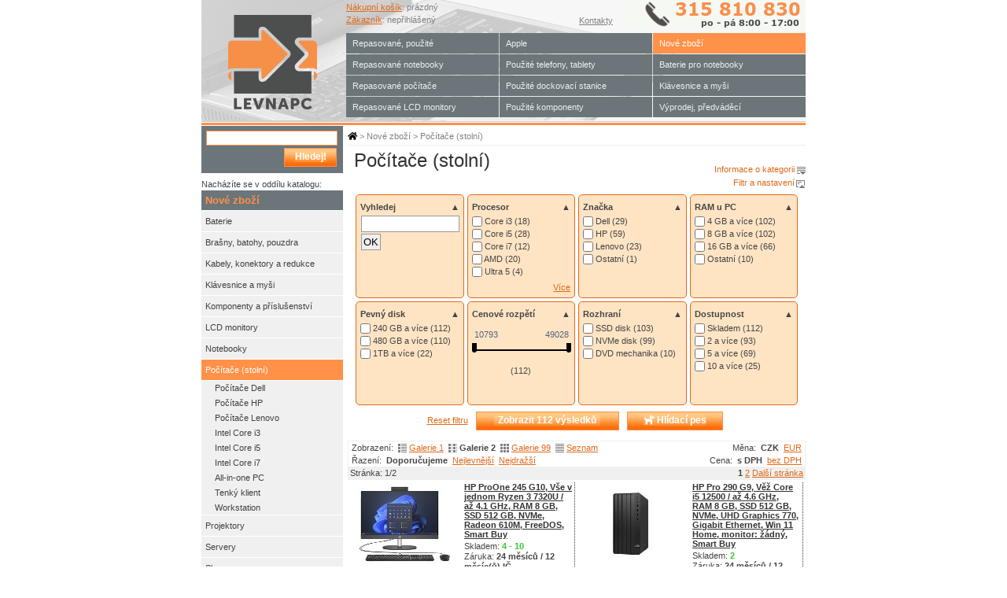

--- FILE ---
content_type: text/html; charset=utf-8
request_url: https://www.levnapc.cz/pocitace.html
body_size: 116173
content:

<!DOCTYPE html PUBLIC "-//W3C//DTD XHTML 1.1//EN" "http://www.w3.org/TR/xhtml11/DTD/xhtml11.dtd">
<html xmlns="http://www.w3.org/1999/xhtml" xmlns:fb="http://www.facebook.com/2008/fbml" xmlns:og="http://opengraphprotocol.org/schema/">
<head>
<meta http-equiv="content-type" content="text/html; charset=UTF-8" />
<title>Počítače (stolní) | Levná PC</title>

<!-- Google Tag Manager -->
<script>(function(w,d,s,l,i){w[l]=w[l]||[];w[l].push({'gtm.start':
new Date().getTime(),event:'gtm.js'});var f=d.getElementsByTagName(s)[0],
j=d.createElement(s),dl=l!='dataLayer'?'&l='+l:'';j.async=true;j.src=
'https://www.googletagmanager.com/gtm.js?id='+i+dl;f.parentNode.insertBefore(j,f);
})(window,document,'script','dataLayer','GTM-T8H4K5X');</script>
<!-- End Google Tag Manager -->
<!-- Facebook Pixel Code -->
<script>
new CookiesEuBanner(function () {
  !function(f,b,e,v,n,t,s)
  {if(f.fbq)return;n=f.fbq=function(){n.callMethod?
  n.callMethod.apply(n,arguments):n.queue.push(arguments)};
  if(!f._fbq)f._fbq=n;n.push=n;n.loaded=!0;n.version='2.0';
  n.queue=[];t=b.createElement(e);t.async=!0;
  t.src=v;s=b.getElementsByTagName(e)[0];
  s.parentNode.insertBefore(t,s)}(window, document,'script',
  'https://connect.facebook.net/en_US/fbevents.js');
  fbq('init', '145552302768095');
  fbq('track', 'PageView');
}, "M");
</script>
<noscript><img height="1" width="1" style="display:none"
  src="https://www.facebook.com/tr?id=145552302768095&ev=PageView&noscript=1"
/></noscript>
<!-- End Facebook Pixel Code -->
<meta name="robots" content="index, follow" />
<meta name="description" content="Značkové stolní počítače patří v současné době k těm nejprodávanějším a v mnohém předčí počítačové skládačky. A není se čemu divit. Značkový počítač je cenově dostupný, složený pouze z kvalitních, a h"/>
<meta name="keywords" content="Počítače (stolní)" />

<link rel="stylesheet" type="text/css" href="sys_Styles.css" />
<link rel="stylesheet" type="text/css" href="sys_StylesOld.css" />
<link rel="stylesheet" type="text/css" href="sys_Modal.css" />
<link rel="stylesheet" type="text/css" href="/Common/FontAwesome5/css/all.min.css" />

<link rel="shortcut icon" href="/favicon.ico" type="image/x-icon" />
<link rel="canonical" href="https://www.levnapc.cz/pocitace.html" />
<link rel="next" href="https://www.levnapc.cz/pocitace.html?p=2" />

	<link href="/CustomFilter/styles/css/ngDialog.css" rel="stylesheet" />
    <link href="/CustomFilter/styles/css/rzslider.css" rel="stylesheet" />
	<link href="/CustomFilter/styles/css/ngDialog-theme-default.css" rel="stylesheet" />
    <link rel="stylesheet" type="text/css" href="sys_CustomFilterStyles.css" />
    <script type="text/javascript" src="/CustomFilter/scripts/angular-1.4.8/angular.min.js"></script>
    <script type="text/javascript" src="/CustomFilter/scripts/angular-1.4.8/angular-animate.min.js"></script>
    <script type="text/javascript" src="/CustomFilter/scripts/bootstrap/ui-bootstrap-tpls-0.14.3.min.js"></script>
    <script type="text/javascript" src="/CustomFilter/scripts/addons/ngDialog.js"></script>
    <script type="text/javascript" src="/CustomFilter/scripts/addons/rzslider.min.js"></script>
    <script type="text/javascript" src="/CustomFilter/scripts/modules/app.js"></script>
    <base href="/">

</head>
<body>
<!-- Google Tag Manager (noscript) -->
<noscript><iframe src="https://www.googletagmanager.com/ns.html?id=GTM-T8H4K5X"
height="0" width="0" style="display:none;visibility:hidden"></iframe></noscript>
<!-- End Google Tag Manager (noscript) -->
<!-- *** ADMIN CART *** -->

<!-- *** ADMIN CART *** -->
<div id="cookies-eu-banner" class="modal-window" style="display:none">
    <div class="modal-content">
        <button id="cookies-eu-close" class="modal-close-mini">&times;</button>
        <h3>Nastavení cookies</h3>
<p>Technologie cookies na LevnáPC používáme, abyste na našich stránkách rychle našli to, co hledáte, ušetřili klikání, uchovali jsme nastavení filtru a katalogu a marketingové, abychom se Vám připomněli. Pomůže nám Váš souhlas.</p>
        <p>&nbsp;</p>
        <div id="modal-details">
            <div class="FormConsent" style="display:flex; justify-content: space-between;">
                <form id="ConsentForm" action="" method="post">
                    <input type="checkbox" id="CheckboxNecessary" name="CheckboxNecessary" class="FormField" style="vertical-align:middle; margin:6px 5px 6px 20px; text-align:center;" disabled checked>
                    <span class="Label">Technicky nutné</span>
                    <input type="checkbox" id="CheckboxPreference" name="CheckboxPreference" class="FormField" style="vertical-align:middle; margin:6px 5px 6px 20px; text-align:center;">
                    <span class="Label">Preferenční</span>
                    <input type="checkbox" id="CheckboxStatistics" name="CheckboxStatistics" class="FormField" style="vertical-align:middle; margin:6px 5px 6px 20px; text-align:center;">
                    <span class="Label">Statistické</span>
                    <input type="checkbox" id="CheckboxMarketing" name="CheckboxMarketing" class="FormField" style="vertical-align:middle; margin:6px 5px 6px 20px; text-align:center;">
                    <span class="Label">Marketingové</span>
                </form>
            </div>
            <p>&nbsp;</p>
            <div style="text-align:end;">
                <button id="cookies-eu-reject">Odmítnout vše</button>
                <button id="cookies-eu-select">Povolit výběr</button>
                <button id="cookies-eu-accept" class="modal-submit">Povolit vše</button>
            </div>

            <!--Title=Podrobnosti o cookies - LevnaPC.cz-->
<!--Keywords=cookies, druhy a jejich používání-->
<!--Description=Podrobnosti o cookies na LevnaPC.cz-->
<!--BreadcrumbsTitle=Podrobnosti o cookies-->

<style type="text/css">
ul.a {list-style-type: circle;}
ul.b {list-style-type: disc;}
ul.c {list-style-type: square;}
ol.d {list-style-type: decimal;}
ol.e {list-style-type: upper-roman;}
ol.f {list-style-type: lower-alpha;}
</style>

<!--
<h3>Podrobnosti k nastavení cookies</h3>
<br /><!--
<p><i>Technické cookies:</i> Slouží k tomu, aby stránky mohly fungovat a vy objednat.</p>
<p><i>Preferenční cookies:</i> Slouží k tomu, abyste se u nás cítili dobře, uchovají třeba nastavení měny nebo zobrazení katalogu.</p>
<p><i>Statistické cookies:</i> Pomáhají nám web zlepšovat a přizpůsobovat, abychom Vám nákup udělali co nejjednodušší.</p>
<p><i>Marketingové cookies:</i> Slouží k tomu, abychom se Vám mohli připomenout a zobrazit civilizovaně relevatní reklamu.</p>
<br />
-->
<p><a href="/sprava-cookies.html" id="cookies-eu-more">Zobrazit další podrobnosti</a></p>

        </div>
    </div>
</div>
<div id="cookies-lp-banner" style="display:none">
    <div>
        <!-- <button id="cookies-lp-close" class="lp-close-mini">&times;</button> -->
        <h3>Nastavení cookies</h3>
<p>Technologie cookies na LevnáPC používáme, abyste na našich stránkách rychle našli to, co hledáte, ušetřili klikání, uchovali jsme nastavení filtru a katalogu a marketingové, abychom se Vám připomněli. Pomůže nám Váš souhlas.</p>
        <p>&nbsp;</p>
        <div id="buttons" style="text-align:start;">
            <button id="link-details" onclick="javascript:ToggleDetails()">Upravit nastavení</button>
            <button id="cookies-lp-accept" class="modal-submit" style="padding: 2px 5px">Povolit vše</button>
        </div>
    </div>
</div>


	<div class="Content">

        <div class="Main">

            <div class="MainRight">

                
<div class="Breadcrumbs">
<a href="/"><i class="fas fa-home" style="font-size:11px;color:black;"></i></a>
 > 
<a href="/nove-zbozi.html">Nové zboží</a> > 
Počítače (stolní)
</div>


                <h1>Počítače (stolní)</h1>
                <div class="CategoryDescriptionHandle"><a href="javascript:HandleDescription();"><div id="CategoryDescriptionHandleIcon" class="CategoryDescriptionHandleIconDown"></div><div class="CategoryDescriptionHandleText">Informace o kategorii</div></a></div><div id="CategoryDescription" class="CategoryDescriptionShrunk"><p>Značkové stolní počítače patří v současné době k těm nejprodávanějším a v mnohém předčí počítačové skládačky. A není se čemu divit. Značkový počítač je cenově dostupný, složený pouze z kvalitních, a hlavně odzkoušených dílů. V jeho prospěch tedy hovoří maximální kompatibilita prvků a stoprocentní funkčnost. Značkové stolní počítače můžete zakoupit od prověřených výrobců.</p>

<ul class="b">
<li>Dell</li>
<li>Hewlett-Packard</li>
<li>Fujitsu</li>
<li>Lenovo</li>
</ul>

<h2>Typy stolních počítačů</h2>

<p>Stolní počítače představují poměrně širokou škálu charakterově odlišných produktů. Jejich vzhled, výkon a celkové zpracování vychází z použití této výpočetní techniky. Stolní počítače můžete volit pro různé účely.</p>

<ul class="b">
<li>Domácí použití</li>
<li>Kancelářské práce</li>
<li>Hraní her</li>
<li>Profesionální užití</li>
</ul>

<p>Když budete nenároční z pohledu rozšiřitelnosti a počtu konektorů, můžete vybírat menší provedení stolních počítačů. Ty nesou označení Micro, Mini, USFF (Ultra Small Form Factor). Naopak zlatou střední třídu představují modely SFF (Small Form Factor) a Desktop. Větší stolní počítače jsou prezentovány jako Micro Tower, Tower nebo Big Tower. Velké počítače obvykle nabízí bohaté možnosti rozšíření a připojení pestrého množství dalších periferií.</p>

<p>Kapitolou samou o sobě jsou pak stolní počítače označované jako All-In-One známé pod zkratkou AIO. Ve své podstatě jde o spojení počítače a monitoru. Díky tomu jako celek nezabírají tolik místa na pracovním stole.</p>

<h2>Důležité parametry stolních počítačů</h2>

<p>Nákup nového stolního počítače, respektive jeho technické parametry musí vycházet z jeho budoucího užití. Pro kancelářskou práci nepotřebujete tolik výkonu, jako třeba pro pracovní stanici sloužící ke zpracování grafiky a multimediálního obsahu. Jedním z nejzásadnějších parametrů je bezpochyby výkon procesoru. V závislosti na výrobci procesoru můžete volit odlišné varianty.</p>

<ul class="b">
<li>Intel Core i3</li>
<li>Intel Core i5</li>
<li>Intel Core i7</li>
<li>Intel Xeon</li>
<li>AMD Ryzen 3</li>
<li>AMD Ryzen 5</li>
<li>AMD Ryzen 7</li>
<li>AMD Ryzen 9</li>
</ul>

<h3>Operační paměť a grafika</h3>

<p>Dalším podstatným parametrem stolního počítače je kapacita operační paměti. Paměti RAM ve své podstatě prozrazují, kolik aplikací může během na počítači najednou, aniž by docházelo ke zpomalování výpočetní techniky. Větší kapacita je tedy k prospěchu věci.</p>

<ul class="b">
<li>4 GB – Minimální kapacita pro základní využívání PC</li>
<li>8 GB – Standard pro kancelářské počítače</li>
<li>16 GB – Kapacita ideální pro hraní her a grafické práce</li>
<li>32 GB a více – Profesionální užití stolního počítače a serveru</li>
</ul>

<p>Rozhodnete-li se využívat stolní počítače k hraní počítačových her, ke tvorbě grafiky a zpracování multimediálního obsahu, nepodceňujte ani volbu výkonné grafické karty. Volit lze dedikované a herní grafické karty AMD Radeon a NVIDIA.</p>

<h3>Uložiště, konektivita a operační systém</h3>

<p>Při nákupu stolního počítače přihlížejte i k dalším prvkům, které v rámci každodenního používání upotřebíte. Je to například úložiště. Nejčastěji narazíte na klasické HDD disky a rychlejší SSD disky. Setkat se můžete i s kombinací těchto disků, popřípadě využijete hybridní pevné disky označované zkratkou SSHD.</p>

<p>Pokud vám dojde místo na pevném disku, v závislosti na velikostním provedení stolního počítače se nabízí další možnosti rozšíření. Ať už jsou to pevné disky nebo grafické karty a ostatní. Právě k tomu slouží vnitřní sloty. Pro připojení externích periferií zase vnější konektory. Ani na tyhle věci při nákupu stolního počítače nezapomínejte.</p>

<p>Značkové stolní počítače můžete zakoupit s předinstalovaným operačním systémem, tudíž je budete moci ihned využívat. V závislosti na výrobci výpočetní techniky to bude Microsoft Windows či MacOS. Výjimkou nejsou ani počítače bez operačního systému, na které si můžete nainstalovat třeba operační systém Linux.</p></div><script language="javascript" type="text/javascript">function HandleDescription() { if(document.getElementById('CategoryDescription').className == 'CategoryDescriptionShrunk') {  document.getElementById('CategoryDescription').className = 'CategoryDescription';  document.getElementById('CategoryDescriptionHandleIcon').className = 'CategoryDescriptionHandleIconUp'; } else {  document.getElementById('CategoryDescription').className = 'CategoryDescriptionShrunk';  document.getElementById('CategoryDescriptionHandleIcon').className = 'CategoryDescriptionHandleIconDown'; }}</script>
<div ng-app="app" ng-controller="filterCtrl"><div ng-hide="!filterAvailable" ><div class="FilterAndSettingsHandle"><a href="javascript:HandleFilter();"><div id="CatalogFilterHandleIcon" class="FilterAndSettingsHandleIconUp"></div><div class="FilterAndSettingsHandleText">Filtr a nastavení</div></a></div><div id="CatalogFilter" ng-cloak ng-init="Initialize('2', 'https://filters.levnapc.cz/FilterHandler.ashx', 5, 112, 8, '', 1)" class="flex-wrapper"><div class="busy-overlay" ng-hide="!dataLoading"><div class="spinner"></div></div><div class="flex-grid"><div class="col" ng-repeat="filter in data.filters"><div class="filterName" ng-click="CollapseExpandBox(filter)">{{::filter.name}}<div style="float: right">{{filter.opened | iif : '&#9650;' : '&#9660;'}}</div></div><div ng-style="{'display':filter.opened && 'block' || 'none', 'height': filterBoxHeight + 'px', 'position': 'relative' }"><ul style="list-style-type: none;"><li ng-repeat="option in filter.options | orderBy:['-visible','sortOrder'] | limitTo:filterParametersPerFilter "><div ng-if="EqualsFilterType(filter.type, 'INL|EXL|MUL')"><label class="labeled-checkbox"><input ng-disabled="option.occurencies == 0" type=checkbox ng-model="option.checked" ng-change="ParameterChanged(option.id, true)"><span ng-style="option.occurencies == 0 && {'color':'grey','text-decoration':'line-through'}">&nbsp;{{::option.name}}</span>&nbsp;<span ng-hide="option.occurencies == 0 || option.checked">({{option.countPlus}}{{option.occurencies}})</span></label></div><div ng-if="EqualsFilterType(filter.type, 'RNG')" style=""><rzslider class="custom-slider" rz-slider-model="option.minValue" rz-slider-high="option.maxValue" rz-slider-options="option.sliderOptions"></rzslider><div style="margin: auto; text-align: center;"><span ng-style="option.occurencies == 0 && {'color':'grey','text-decoration':'line-through'}">({{option.countPlus}}{{option.occurencies}})</span></div></div><div ng-if="EqualsFilterType(filter.type, 'FUL')" style=""><input class='filterInput' type='text' ng-model="option.query"><input type='button' value='OK' ng-click="ExecuteFilter()"></div></li></ul><a style="position: absolute; bottom: 0; right: 0" href="" ng-show="filter.options.length > filterParametersPerFilter" ng-click="ShowFilterDialog(filter)">Více</a></div></div></div><div class="SubmitPanel"><div style="text-align: center;"><div style="display: inline-block;"><a href="" ng-click="ResetFilter()"><div>Reset filtru</div></a></div><div style="display: inline-block; margin-left: 10px"></div><div class="SubmitButton" style="display: inline-block; width: 180px"><a class="SubmitButton" href="" ng-click="ExecuteFilter()"><div style="margin: 0px 5px 0px 5px">Zobrazit&nbsp;{{data.total}}&nbsp;výsledků</div></a></div><div style="display: inline-block; margin-left: 10px"></div><div class="SubmitButton" style="display: inline-block;"><a class="SubmitButton" href="" ng-click="ExecuteFilterHP()"><div><i class="fas fa-dog"></i>&nbsp;Hlídací pes</div></a></div><div style="display: inline-block; margin-left: 10px"></div><form id="CustomerLogin" action="/CustomerLogin.aspx" method="post"><input id="SourceUrl" name="SourceUrl" type="hidden" value="/pocitace.html?p=1&hp=ano"></form>
<form id="CustomerCreateAccount" action="/CustomerCreateAccount.aspx" method="post"><input id="SourceUrl" name="SourceUrl" type="hidden" value="/pocitace.html?p=1&hp=ano"></form>
</div></div></div></div></div><div id="sfdModal" class="modal-window" style="display: none;"><div class="modal-content"><span class="modal-close" onclick="javascript:CloseSaveFilterDialog()">&times;</span><h2>Filtr zákazníka</h2><br /><div id="IsLogin"><p>Uložení filtru pro budoucí využití je umožněno pouze pro přihlášené zákazníky.</p><p>Pokud jste již naším zákazníkem, můžete se <a href="javascript:RequestCustomerLogin();">přihlásit</a>.</p><p>Pokud ještě nejste naším zákazníkem, můžete využít <a href="javascript:RequestCustomerCreateAccount();">zrychlenou registraci</a>.<br /><br /><a href="/robopes.html" target="_blank">Více o tom, jak hlídací pes funguje a jak ho nastavit.</a></p></div><br /><div id="sfdResponse" class="modal-content-response"></div></div></div><script language="javascript" type="text/javascript">var sfd_modal = document.getElementById("sfdModal");function OpenSaveFilterDialog() { sfd_modal.style.display = "block"; }
function CloseSaveFilterDialog() { sfd_modal.style.display = "none"; }
function ChangeSelectedFilter() {const sb = document.querySelector('#sfdFilterId');let inputT = document.getElementById('sfdFilterName');let selectedOption = sb.options[sb.selectedIndex];if (sb.selectedIndex < 1) { inputT.value = '';} else { inputT.value = selectedOption.text.substring(0, selectedOption.text.lastIndexOf(' ('));} }</script><script language="javascript" type="text/javascript">function RequestCustomerLogin() { document.getElementById("CustomerLogin").submit();}</script>
<script language="javascript" type="text/javascript">function RequestCustomerCreateAccount() { document.getElementById("CustomerCreateAccount").submit();}</script>
<script language="javascript" type="text/javascript">function toggleMenu() { document.getElementById("menu-box").classList.toggle("show");}window.onclick = function(event) {if (!event.target.matches('.dropbtn')) {var dropdowns = document.getElementsByClassName("dropdown-content");var i;for (i = 0; i < dropdowns.length; i++) {var openDropdown = dropdowns[i];if (openDropdown.classList.contains('show')) {openDropdown.classList.remove('show');}}}}</script>
<script language="javascript" type="text/javascript">function HandleFilter() { if(document.getElementById('CatalogFilter').className == 'flex-wrapper-shrunk') {  document.getElementById('CatalogFilter').className = 'flex-wrapper';  document.getElementById('CatalogFilterHandleIcon').className = 'FilterAndSettingsHandleIconUp'; } else {  document.getElementById('CatalogFilter').className = 'flex-wrapper-shrunk';  document.getElementById('CatalogFilterHandleIcon').className = 'FilterAndSettingsHandleIconDown'; }}</script>
<div style="height: 10px; border-width: 0 0 1px 0 ; border-style: solid; border-color: #f0f0f0;"></div><div class="PageModeSwitchL"><div>Zobrazení:</div>
<div><a href="/pocitace.html?p=1&pm=gallery1"><img src="/images/ico-gallery1.gif"></a>&nbsp;<a href="/pocitace.html?p=1&pm=gallery1">Galerie 1</a></div>
<div><img src="/images/ico-gallery2.gif">&nbsp;<b>Galerie 2</b></div>
<div><a href="/pocitace.html?p=1&pm=gallery3"><img src="/images/ico-gallery3.gif"></a>&nbsp;<a href="/pocitace.html?p=1&pm=gallery3">Galerie 99</a></div>
<div><a href="/pocitace.html?p=1&pm=list"><img src="/images/ico-list.gif"></a>&nbsp;<a href="/pocitace.html?p=1&pm=list">Seznam</a></div>
<div style="float:right;">
<div>Měna:</div>
<div><b>CZK</b></div><div><a href="/pocitace.html?p=1&eur=true" title="1 EUR=23,55791 CZK" onclick="alert('Ceny v EUR jsou informativní, obchod probíhá v CZK')">EUR</a></div></div>

</div><br><div class="PageModeSwitchL"><div>Řazení:</div>
<div><b>Doporučujeme</b></div><div><a href="/pocitace.html?p=1&srt=1">Nejlevnější</a></div><div><a href="/pocitace.html?p=1&srt=2">Nejdražší</a></div>
<div style="float:right;">
<div>Cena:</div>
<div><b>s DPH</b></div><div><a href="/pocitace.html?p=1&pwt=false">bez DPH</a></div>
</div>

</div><br><div class="Pager">
<div class="PagerLeft">
Stránka: 1/2
</div>
<div class="PagerRight">
<b>1</b>
<a href="/pocitace.html?p=2">2</a>
<a href="/pocitace.html?p=2">Další stránka</a>
</div>
</div>

<style>.CatalogItem {width:286px;height:200px;}.CatalogItem div.ItemInformation {left:140px;width:137px;}.CatalogItem div.TransparentBgr {height: 12px;}</style>
<div class="CatalogPage">
<div class="CatalogItem">
<div class="ItemInformation"><h3><a href="/hp-proone-245-g10-vse-1.html">HP ProOne 245 G10,  Vše v jednom Ryzen 3 7320U ­/ až 4.1 GHz,  RAM 8 GB,  SSD 512 GB,  NVMe,  Radeon 610M,  FreeDOS,  Smart Buy</a></h3><img src="/images/ico-onstock.gif" title="Skladem: 4 - 10" class="StockInfo">Skladem: <font color="limegreen"><b>4 - 10</b></font><br />Záruka: <b>24 měsíců / 12 měsíc(ů) IČ</b><br />Výrobce: <b>HP</b><br /><div class="WhiteBgr"></div></div><a href="/hp-proone-245-g10-vse-1.html"><img src="https://images.levnapc.cz/?img=TDCZ-11796956-B6YN5ET-BCM-00.jpg&h=200&w=140" alt="HP ProOne 245 G10  Vše" title="HP ProOne 245 G10  Vše"></a>
<div class="Transparent"><div class="TransparentBgr">
</div><div class="Code">TDCZ-11796956-B6YN5ET#BCM</div>
<form id="1760905" action="/AddToCart.aspx" method="post"><input name="ItemId" type="hidden" value="1760905"><div class="AddToCart"><input name="Qty" type="text" size="2" value="1"><a href="javascript:AddToCart(1760905);" class="AddToCart" title="Přidat položku do nákupního košíku"><em><span>&nbsp;</span></em><strong>Do košíku</strong></a></div></form>
</div><div class="Price"><span class="PriceMain">&nbsp;13&nbsp;060,-</span><br /><span class="PriceAlt">cena bez DPH &nbsp;10&nbsp;793,-</span></div>
</div>
<div class="CatalogItem">
<div class="ItemInformation"><h3><a href="/hp-pro-290-g9-vez-1.html">HP Pro 290 G9,  Věž Core i5 12500 ­/ až 4.6 GHz,  RAM 8 GB,  SSD 512 GB,  NVMe,  UHD Graphics 770,  Gigabit Ethernet,  Win 11 Home,  monitor: žádný,  Smart Buy</a></h3><img src="/images/ico-onstock.gif" title="Skladem: 2" class="StockInfo">Skladem: <font color="limegreen"><b>2</b></font><br />Záruka: <b>24 měsíců / 12 měsíc(ů) IČ</b><br />Výrobce: <b>HP</b><br /><div class="WhiteBgr"></div></div><a href="/hp-pro-290-g9-vez-1.html"><img src="https://images.levnapc.cz/?img=TDCZ-11796982-B70TSAT-BCM-00.jpg&h=200&w=140" alt="HP Pro 290 G9  Věž" title="HP Pro 290 G9  Věž"></a>
<div class="Transparent"><div class="TransparentBgr">
</div><div class="Code">TDCZ-11796982-B70TSAT#BCM</div>
<form id="1757361" action="/AddToCart.aspx" method="post"><input name="ItemId" type="hidden" value="1757361"><div class="AddToCart"><input name="Qty" type="text" size="2" value="1"><a href="javascript:AddToCart(1757361);" class="AddToCart" title="Přidat položku do nákupního košíku"><em><span>&nbsp;</span></em><strong>Do košíku</strong></a></div></form>
</div><div class="Price"><span class="PriceMain">&nbsp;14&nbsp;059,-</span><br /><span class="PriceAlt">cena bez DPH &nbsp;11&nbsp;619,-</span></div>
</div>
<div class="CatalogItem">
<div class="ItemInformation"><h3><a href="/hp-pro-290-g9-vez-2.html">HP Pro 290 G9,  Věž Core i3 12100 ­/ až 4.3 GHz,  RAM 8 GB,  SSD 512 GB,  NVMe,  UHD Graphics 730,  Gigabit Ethernet,  Win 11 Pro,  monitor: žádný,  Smart Buy</a></h3><img src="/images/ico-onstock.gif" title="Skladem: 4 - 10" class="StockInfo">Skladem: <font color="limegreen"><b>4 - 10</b></font><br />Záruka: <b>24 měsíců / 12 měsíc(ů) IČ</b><br />Výrobce: <b>HP</b><br /><div class="WhiteBgr"></div></div><a href="/hp-pro-290-g9-vez-2.html"><img src="https://images.levnapc.cz/?img=TDCZ-11796969-B70TRAT-BCM-00.jpg&h=200&w=140" alt="HP Pro 290 G9  Věž" title="HP Pro 290 G9  Věž"></a>
<div class="Transparent"><div class="TransparentBgr">
</div><div class="Code">TDCZ-11796969-B70TRAT#BCM</div>
<form id="1757358" action="/AddToCart.aspx" method="post"><input name="ItemId" type="hidden" value="1757358"><div class="AddToCart"><input name="Qty" type="text" size="2" value="1"><a href="javascript:AddToCart(1757358);" class="AddToCart" title="Přidat položku do nákupního košíku"><em><span>&nbsp;</span></em><strong>Do košíku</strong></a></div></form>
</div><div class="Price"><span class="PriceMain">&nbsp;14&nbsp;539,-</span><br /><span class="PriceAlt">cena bez DPH &nbsp;12&nbsp;016,-</span></div>
</div>
<div class="CatalogItem">
<div class="ItemInformation"><h3><a href="/hp-prodesk-2-g1i-e-5.html">HP ProDesk 2 G1i E,  Věž Core i3 i3-14100 ­/ až 4.7 GHz,  RAM 8 GB,  SSD 512 GB,  NVMe,  UHD Graphics 730,  Gigabit Ethernet,  Win 11 Home,  monitor: žádný</a></h3><img src="/images/ico-onstock.gif" title="Skladem: 11 - 50" class="StockInfo">Skladem: <font color="limegreen"><b>11 - 50</b></font><br />Záruka: <b>24 měsíců / 12 měsíc(ů) IČ</b><br />Výrobce: <b>HP</b><br /><div class="WhiteBgr"></div></div><a href="/hp-prodesk-2-g1i-e-5.html"><img src="https://images.levnapc.cz/?img=TDCZ-11796981-B6YL5ET-BCM-00.jpg&h=200&w=140" alt="HP ProDesk 2 G1i E" title="HP ProDesk 2 G1i E"></a>
<div class="Transparent"><div class="TransparentBgr">
</div><div class="Code">TDCZ-11796981-B6YL5ET#BCM</div>
<form id="1757360" action="/AddToCart.aspx" method="post"><input name="ItemId" type="hidden" value="1757360"><div class="AddToCart"><input name="Qty" type="text" size="2" value="1"><a href="javascript:AddToCart(1757360);" class="AddToCart" title="Přidat položku do nákupního košíku"><em><span>&nbsp;</span></em><strong>Do košíku</strong></a></div></form>
</div><div class="Price"><span class="PriceMain">&nbsp;14&nbsp;539,-</span><br /><span class="PriceAlt">cena bez DPH &nbsp;12&nbsp;016,-</span></div>
</div>
<div class="CatalogItem">
<div class="ItemInformation"><h3><a href="/hp-pro-sff-400-g9.html">HP Pro 400 G9,  SFF Core i3 i3-14100 ­/ až 4.7 GHz,  RAM 8 GB,  SSD 512 GB,  NVMe,  UHD Graphics 730,  Gigabit Ethernet,  FreeDOS,  monitor: žádný,  Smart Buy</a></h3><img src="/images/ico-onstock.gif" title="Skladem: 2" class="StockInfo">Skladem: <font color="limegreen"><b>2</b></font><br />Záruka: <b>36 měsíc(ů)</b><br />Výrobce: <b>HP</b><br /><div class="WhiteBgr"></div></div><a href="/hp-pro-sff-400-g9.html"><img src="https://images.levnapc.cz/?img=TDCZ-10402397-99Q34ET-BCM-00.jpg&h=200&w=140" alt="HP Pro 400 G9  SFF" title="HP Pro 400 G9  SFF"></a>
<div class="Transparent"><div class="TransparentBgr">
</div><div class="Code">TDCZ-10402397-99Q34ET#BCM</div>
<form id="1647334" action="/AddToCart.aspx" method="post"><input name="ItemId" type="hidden" value="1647334"><div class="AddToCart"><input name="Qty" type="text" size="2" value="1"><a href="javascript:AddToCart(1647334);" class="AddToCart" title="Přidat položku do nákupního košíku"><em><span>&nbsp;</span></em><strong>Do košíku</strong></a></div></form>
</div><div class="Price"><span class="PriceMain">&nbsp;14&nbsp;588,-</span><br /><span class="PriceAlt">cena bez DPH &nbsp;12&nbsp;056,-</span></div>
</div>
<div class="CatalogItem">
<div class="ItemInformation"><h3><a href="/hp-pro-400-g9-mini-8.html">HP Pro 400 G9,  Mini Core i3 i3-14100T ­/ až 4.4 GHz,  RAM 8 GB,  SSD 512 GB,  NVMe,  UHD Graphics 730,  Windows 10 Home,  monitor: žádný,  Smart Buy</a></h3><img src="/images/ico-onstock.gif" title="Skladem: 4 - 10" class="StockInfo">Skladem: <font color="limegreen"><b>4 - 10</b></font><br />Záruka: <b>36 měsíc(ů)</b><br />Výrobce: <b>HP</b><br /><div class="WhiteBgr"></div></div><a href="/hp-pro-400-g9-mini-8.html"><img src="https://images.levnapc.cz/?img=TDCZ-10402390-9H719ET-BCM-00.jpg&h=200&w=140" alt="HP Pro 400 G9  Mini" title="HP Pro 400 G9  Mini"></a>
<div class="Transparent"><div class="TransparentBgr">
</div><div class="Code">TDCZ-10402390-9H719ET#BCM</div>
<form id="1665689" action="/AddToCart.aspx" method="post"><input name="ItemId" type="hidden" value="1665689"><div class="AddToCart"><input name="Qty" type="text" size="2" value="1"><a href="javascript:AddToCart(1665689);" class="AddToCart" title="Přidat položku do nákupního košíku"><em><span>&nbsp;</span></em><strong>Do košíku</strong></a></div></form>
</div><div class="Price"><span class="PriceMain">&nbsp;15&nbsp;100,-</span><br /><span class="PriceAlt">cena bez DPH &nbsp;12&nbsp;479,-</span></div>
</div>
<div class="CatalogItem">
<div class="ItemInformation"><h3><a href="/hp-pro-400-g9-mini.html">HP Pro 400 G9,  Mini Core i3 12100T ­/ až 4.1 GHz,  RAM 8 GB,  SSD 256 GB,  NVMe,  UHD Graphics 730,  Gigabit Ethernet,  Win 11 Pro,  monitor: žádný</a></h3><img src="/images/ico-onstock.gif" title="Skladem: 11 - 50" class="StockInfo">Skladem: <font color="limegreen"><b>11 - 50</b></font><br />Záruka: <b>36 měsíc(ů)</b><br />Výrobce: <b>HP</b><br /><div class="WhiteBgr"></div></div><a href="/hp-pro-400-g9-mini.html"><img src="https://images.levnapc.cz/?img=TDCZ-9811613-998B5ET-BCM-00.jpg&h=200&w=140" alt="HP Pro 400 G9  Mini" title="HP Pro 400 G9  Mini"></a>
<div class="Transparent"><div class="TransparentBgr">
</div><div class="Code">TDCZ-9811613-998B5ET#BCM</div>
<form id="1627847" action="/AddToCart.aspx" method="post"><input name="ItemId" type="hidden" value="1627847"><div class="AddToCart"><input name="Qty" type="text" size="2" value="1"><a href="javascript:AddToCart(1627847);" class="AddToCart" title="Přidat položku do nákupního košíku"><em><span>&nbsp;</span></em><strong>Do košíku</strong></a></div></form>
</div><div class="Price"><span class="PriceMain">&nbsp;15&nbsp;613,-</span><br /><span class="PriceAlt">cena bez DPH &nbsp;12&nbsp;903,-</span></div>
</div>
<div class="CatalogItem">
<div class="ItemInformation"><h3><a href="/lenovo-thinkcentre-neo-50q-gen-2.html">Lenovo ThinkCentre neo 50q Gen 5 13B9,  Tiny Core i3 i3-1315U ­/ až 4.5 GHz,  RAM 8 GB,  SSD 512 GB,  TCG Opal Encryption 2,  NVMe,  UHD Graphics</a></h3><img src="/images/ico-onstock.gif" title="Skladem: 11 - 50" class="StockInfo">Skladem: <font color="limegreen"><b>11 - 50</b></font><br />Záruka: <b>36 měsíc(ů)</b><br />Výrobce: <b>Lenovo</b><br /><div class="WhiteBgr"></div></div><a href="/lenovo-thinkcentre-neo-50q-gen-2.html"><img src="https://images.levnapc.cz/?img=TDCZ-11923416-13B9001WCK-00.jpg&h=200&w=140" alt="Lenovo ThinkCentre neo 50q Gen 5" title="Lenovo ThinkCentre neo 50q Gen 5"></a>
<div class="Transparent"><div class="TransparentBgr">
</div><div class="Code">TDCZ-11923416-13B9001WCK</div>
<form id="1782002" action="/AddToCart.aspx" method="post"><input name="ItemId" type="hidden" value="1782002"><div class="AddToCart"><input name="Qty" type="text" size="2" value="1"><a href="javascript:AddToCart(1782002);" class="AddToCart" title="Přidat položku do nákupního košíku"><em><span>&nbsp;</span></em><strong>Do košíku</strong></a></div></form>
</div><div class="Price"><span class="PriceMain">&nbsp;15&nbsp;780,-</span><br /><span class="PriceAlt">cena bez DPH &nbsp;13&nbsp;041,-</span></div>
</div>
<div class="CatalogItem">
<div class="ItemInformation"><h3><a href="/hp-prodesk-2-g1i-e-1.html">HP ProDesk 2 G1i E,  SFF Core i3 i3-14100 ­/ až 4.7 GHz,  RAM 8 GB,  SSD 512 GB,  NVMe,  UHD Graphics 730,  Gigabit Ethernet,  Win 11 Pro,  monitor: žádný</a></h3><img src="/images/ico-onstock.gif" title="Skladem: 51 - 100" class="StockInfo">Skladem: <font color="limegreen"><b>51 - 100</b></font><br />Záruka: <b>24 měsíců / 12 měsíc(ů) IČ</b><br />Výrobce: <b>HP</b><br /><div class="WhiteBgr"></div></div><a href="/hp-prodesk-2-g1i-e-1.html"><img src="https://images.levnapc.cz/?img=TDCZ-11796961-B6YL0ET-BCM-00.jpg&h=200&w=140" alt="HP ProDesk 2 G1i E" title="HP ProDesk 2 G1i E"></a>
<div class="Transparent"><div class="TransparentBgr">
</div><div class="Code">TDCZ-11796961-B6YL0ET#BCM</div>
<form id="1757192" action="/AddToCart.aspx" method="post"><input name="ItemId" type="hidden" value="1757192"><div class="AddToCart"><input name="Qty" type="text" size="2" value="1"><a href="javascript:AddToCart(1757192);" class="AddToCart" title="Přidat položku do nákupního košíku"><em><span>&nbsp;</span></em><strong>Do košíku</strong></a></div></form>
</div><div class="Price"><span class="PriceMain">&nbsp;16&nbsp;042,-</span><br /><span class="PriceAlt">cena bez DPH &nbsp;13&nbsp;258,-</span></div>
</div>
<div class="CatalogItem">
<div class="ItemInformation"><h3><a href="/hp-prodesk-2-g1a-e-2.html">HP ProDesk 2 G1a E AI,  Věž Ryzen 3 8300G ­/ až 4.9 GHz,  RAM 8 GB,  SSD 512 GB,  NVMe,  Radeon 740M,  Gigabit Ethernet,  Win 11 Pro,  monitor: žádný,  černá</a></h3><img src="/images/ico-onstock.gif" title="Skladem: 2" class="StockInfo">Skladem: <font color="limegreen"><b>2</b></font><br />Záruka: <b>24 měsíců / 12 měsíc(ů) IČ</b><br />Výrobce: <b>HP</b><br /><div class="WhiteBgr"></div></div><a href="/hp-prodesk-2-g1a-e-2.html"><img src="https://images.levnapc.cz/?img=TDCZ-11796958-B6YK6ET-BCM-00.jpg&h=200&w=140" alt="HP ProDesk 2 G1a E AI" title="HP ProDesk 2 G1a E AI"></a>
<div class="Transparent"><div class="TransparentBgr">
</div><div class="Code">TDCZ-11796958-B6YK6ET#BCM</div>
<form id="1757356" action="/AddToCart.aspx" method="post"><input name="ItemId" type="hidden" value="1757356"><div class="AddToCart"><input name="Qty" type="text" size="2" value="1"><a href="javascript:AddToCart(1757356);" class="AddToCart" title="Přidat položku do nákupního košíku"><em><span>&nbsp;</span></em><strong>Do košíku</strong></a></div></form>
</div><div class="Price"><span class="PriceMain">&nbsp;16&nbsp;042,-</span><br /><span class="PriceAlt">cena bez DPH &nbsp;13&nbsp;258,-</span></div>
</div>
<div class="CatalogItem">
<div class="ItemInformation"><h3><a href="/hp-pro-400-g9-vez-1.html">HP Pro 400 G9,  Věž Core i5 12500 ­/ až 4.6 GHz,  RAM 8 GB,  SSD 512 GB,  NVMe,  UHD Graphics 770,  Gigabit Ethernet,  FreeDOS,  monitor: žádný,  Smart Buy</a></h3><img src="/images/ico-onstock.gif" title="Skladem: 2" class="StockInfo">Skladem: <font color="limegreen"><b>2</b></font><br />Záruka: <b>36 měsíc(ů)</b><br />Výrobce: <b>HP</b><br /><div class="WhiteBgr"></div></div><a href="/hp-pro-400-g9-vez-1.html"><img src="https://images.levnapc.cz/?img=TDCZ-9884528-9M8J3AT-BCM-00.jpg&h=200&w=140" alt="HP Pro 400 G9  Věž" title="HP Pro 400 G9  Věž"></a>
<div class="Transparent"><div class="TransparentBgr">
</div><div class="Code">TDCZ-9884528-9M8J3AT#BCM</div>
<form id="1706081" action="/AddToCart.aspx" method="post"><input name="ItemId" type="hidden" value="1706081"><div class="AddToCart"><input name="Qty" type="text" size="2" value="1"><a href="javascript:AddToCart(1706081);" class="AddToCart" title="Přidat položku do nákupního košíku"><em><span>&nbsp;</span></em><strong>Do košíku</strong></a></div></form>
</div><div class="Price"><span class="PriceMain">&nbsp;16&nbsp;517,-</span><br /><span class="PriceAlt">cena bez DPH &nbsp;13&nbsp;650,-</span></div>
</div>
<div class="CatalogItem">
<div class="ItemInformation"><h3><a href="/hp-proone-240-g10-vse-4.html">HP ProOne 240 G10,  Vše v jednom Core i3 N300 ­/ až 3.8 GHz,  RAM 8 GB,  SSD 512 GB,  NVMe,  grafika Intel Iris Xe Graphics,  Win 11 Pro,  klávesn</a></h3><img src="/images/ico-onstock.gif" title="Skladem: 2" class="StockInfo">Skladem: <font color="limegreen"><b>2</b></font><br />Záruka: <b>24 měsíců / 12 měsíc(ů) IČ</b><br />Výrobce: <b>HP</b><br /><div class="WhiteBgr"></div></div><a href="/hp-proone-240-g10-vse-4.html"><img src="https://images.levnapc.cz/?img=TDCZ-11796987-B70SDAT-BCM-00.jpg&h=200&w=140" alt="HP ProOne 240 G10  Vše" title="HP ProOne 240 G10  Vše"></a>
<div class="Transparent"><div class="TransparentBgr">
</div><div class="Code">TDCZ-11796987-B70SDAT#BCM</div>
<form id="1721716" action="/AddToCart.aspx" method="post"><input name="ItemId" type="hidden" value="1721716"><div class="AddToCart"><input name="Qty" type="text" size="2" value="1"><a href="javascript:AddToCart(1721716);" class="AddToCart" title="Přidat položku do nákupního košíku"><em><span>&nbsp;</span></em><strong>Do košíku</strong></a></div></form>
</div><div class="Price"><span class="PriceMain">&nbsp;16&nbsp;576,-</span><br /><span class="PriceAlt">cena bez DPH &nbsp;13&nbsp;699,-</span></div>
</div>
<div class="CatalogItem">
<div class="ItemInformation"><h3><a href="/lenovo-tc-m75q-gen-5-3.html">Lenovo ThinkCentre M75q Gen 5 12RQ,  Tiny Ryzen 5 Pro 8500GE ­/ až 5 GHz,  RAM 16 GB,  SSD 512 GB,  TCG Opal Encryption 2,  NVMe,  Radeon 740M,  žádný OS</a></h3><img src="/images/ico-onstock.gif" title="Skladem: 4 - 10" class="StockInfo">Skladem: <font color="limegreen"><b>4 - 10</b></font><br />Záruka: <b>36 měsíc(ů)</b><br />Výrobce: <b>Lenovo</b><br /><div class="WhiteBgr"></div></div><a href="/lenovo-tc-m75q-gen-5-3.html"><img src="https://images.levnapc.cz/?img=TDCZ-11511684-12RQ000XCK-00.jpg&h=200&w=140" alt="Lenovo ThinkCentre M75q Gen 5 12RQ" title="Lenovo ThinkCentre M75q Gen 5 12RQ"></a>
<div class="Transparent"><div class="TransparentBgr">
</div><div class="Code">TDCZ-11511684-12RQ000XCK</div>
<form id="1700050" action="/AddToCart.aspx" method="post"><input name="ItemId" type="hidden" value="1700050"><div class="AddToCart"><input name="Qty" type="text" size="2" value="1"><a href="javascript:AddToCart(1700050);" class="AddToCart" title="Přidat položku do nákupního košíku"><em><span>&nbsp;</span></em><strong>Do košíku</strong></a></div></form>
</div><div class="Price"><span class="PriceMain">&nbsp;17&nbsp;128,-</span><br /><span class="PriceAlt">cena bez DPH &nbsp;14&nbsp;155,-</span></div>
</div>
<div class="CatalogItem">
<div class="ItemInformation"><h3><a href="/hp-prodesk-2-g1i-e-4.html">HP ProDesk 2 G1i E,  Věž Core i3 i3-14100 ­/ až 4.7 GHz,  RAM 16 GB,  SSD 512 GB,  NVMe,  UHD Graphics 730,  Gigabit Ethernet,  Win 11 Pro,  monitor: žádný</a></h3><img src="/images/ico-onstock.gif" title="Skladem: 11 - 50" class="StockInfo">Skladem: <font color="limegreen"><b>11 - 50</b></font><br />Záruka: <b>24 měsíců / 12 měsíc(ů) IČ</b><br />Výrobce: <b>HP</b><br /><div class="WhiteBgr"></div></div><a href="/hp-prodesk-2-g1i-e-4.html"><img src="https://images.levnapc.cz/?img=TDCZ-11796957-B6YL1ET-BCM-00.jpg&h=200&w=140" alt="HP ProDesk 2 G1i E" title="HP ProDesk 2 G1i E"></a>
<div class="Transparent"><div class="TransparentBgr">
</div><div class="Code">TDCZ-11796957-B6YL1ET#BCM</div>
<form id="1757355" action="/AddToCart.aspx" method="post"><input name="ItemId" type="hidden" value="1757355"><div class="AddToCart"><input name="Qty" type="text" size="2" value="1"><a href="javascript:AddToCart(1757355);" class="AddToCart" title="Přidat položku do nákupního košíku"><em><span>&nbsp;</span></em><strong>Do košíku</strong></a></div></form>
</div><div class="Price"><span class="PriceMain">&nbsp;17&nbsp;545,-</span><br /><span class="PriceAlt">cena bez DPH &nbsp;14&nbsp;500,-</span></div>
</div>
<div class="CatalogItem">
<div class="ItemInformation"><h3><a href="/hp-pro-400-g9-mini-5.html">HP Pro 400 G9,  Mini Core i5 12500T ­/ až 4.4 GHz,  RAM 8 GB,  SSD 512 GB,  NVMe,  UHD Graphics 770,  Win 11 Pro,  monitor: žádný,  Smart Buy</a></h3><img src="/images/ico-onstock.gif" title="Skladem: 11 - 50" class="StockInfo">Skladem: <font color="limegreen"><b>11 - 50</b></font><br />Záruka: <b>36 měsíc(ů)</b><br />Výrobce: <b>HP</b><br /><div class="WhiteBgr"></div></div><a href="/hp-pro-400-g9-mini-5.html"><img src="https://images.levnapc.cz/?img=TDCZ-9811623-998B6ET-BCM-00.jpg&h=200&w=140" alt="HP Pro 400 G9  Mini" title="HP Pro 400 G9  Mini"></a>
<div class="Transparent"><div class="TransparentBgr">
</div><div class="Code">TDCZ-9811623-998B6ET#BCM</div>
<form id="1627849" action="/AddToCart.aspx" method="post"><input name="ItemId" type="hidden" value="1627849"><div class="AddToCart"><input name="Qty" type="text" size="2" value="1"><a href="javascript:AddToCart(1627849);" class="AddToCart" title="Přidat položku do nákupního košíku"><em><span>&nbsp;</span></em><strong>Do košíku</strong></a></div></form>
</div><div class="Price"><span class="PriceMain">&nbsp;17&nbsp;602,-</span><br /><span class="PriceAlt">cena bez DPH &nbsp;14&nbsp;547,-</span></div>
</div>
<div class="CatalogItem">
<div class="ItemInformation"><h3><a href="/hp-pro-400-g9-mini-10.html">HP Pro 400 G9,  Mini Core i3 i3-14100T ­/ až 4.4 GHz,  RAM 8 GB,  SSD 512 GB,  NVMe,  UHD Graphics 730,  Win 11 Pro,  monitor: žádný,  Smart Buy</a></h3><img src="/images/ico-onstock.gif" title="Skladem: 4 - 10" class="StockInfo">Skladem: <font color="limegreen"><b>4 - 10</b></font><br />Záruka: <b>36 měsíc(ů)</b><br />Výrobce: <b>HP</b><br /><div class="WhiteBgr"></div></div><a href="/hp-pro-400-g9-mini-10.html"><img src="https://images.levnapc.cz/?img=TDCZ-10402395-9H716ET-BCM-00.jpg&h=200&w=140" alt="HP Pro 400 G9  Mini" title="HP Pro 400 G9  Mini"></a>
<div class="Transparent"><div class="TransparentBgr">
</div><div class="Code">TDCZ-10402395-9H716ET#BCM</div>
<form id="1665690" action="/AddToCart.aspx" method="post"><input name="ItemId" type="hidden" value="1665690"><div class="AddToCart"><input name="Qty" type="text" size="2" value="1"><a href="javascript:AddToCart(1665690);" class="AddToCart" title="Přidat položku do nákupního košíku"><em><span>&nbsp;</span></em><strong>Do košíku</strong></a></div></form>
</div><div class="Price"><span class="PriceMain">&nbsp;17&nbsp;602,-</span><br /><span class="PriceAlt">cena bez DPH &nbsp;14&nbsp;547,-</span></div>
</div>
<div class="CatalogItem">
<div class="ItemInformation"><h3><a href="/hp-prodesk-2-g1i-e-6.html">HP ProDesk 2 G1i E,  Věž Core i5 i5-14400 ­/ až 4.7 GHz,  RAM 16 GB,  SSD 512 GB,  NVMe,  UHD Graphics 730,  Gigabit Ethernet,  Win 11 Home,  monitor: žádný</a></h3><img src="/images/ico-onstock.gif" title="Skladem: 2" class="StockInfo">Skladem: <font color="limegreen"><b>2</b></font><br />Záruka: <b>24 měsíců / 12 měsíc(ů) IČ</b><br />Výrobce: <b>HP</b><br /><div class="WhiteBgr"></div></div><a href="/hp-prodesk-2-g1i-e-6.html"><img src="https://images.levnapc.cz/?img=TDCZ-11796984-B6YL3ET-BCM-00.jpg&h=200&w=140" alt="HP ProDesk 2 G1i E" title="HP ProDesk 2 G1i E"></a>
<div class="Transparent"><div class="TransparentBgr">
</div><div class="Code">TDCZ-11796984-B6YL3ET#BCM</div>
<form id="1757362" action="/AddToCart.aspx" method="post"><input name="ItemId" type="hidden" value="1757362"><div class="AddToCart"><input name="Qty" type="text" size="2" value="1"><a href="javascript:AddToCart(1757362);" class="AddToCart" title="Přidat položku do nákupního košíku"><em><span>&nbsp;</span></em><strong>Do košíku</strong></a></div></form>
</div><div class="Price"><span class="PriceMain">&nbsp;18&nbsp;025,-</span><br /><span class="PriceAlt">cena bez DPH &nbsp;14&nbsp;897,-</span></div>
</div>
<div class="CatalogItem">
<div class="ItemInformation"><h3><a href="/lenovo-thinkcentre-neo-50q-gen-1.html">Lenovo ThinkCentre neo 50q Gen 5 13B9,  Tiny Core 5 210H ­/ až 4.8 GHz,  RAM 16 GB,  SSD 512 GB,  TCG Opal Encryption 2,  NVMe,  Intel Graphics,  Win 11 Pro</a></h3><img src="/images/ico-onstock.gif" title="Skladem: 11 - 50" class="StockInfo">Skladem: <font color="limegreen"><b>11 - 50</b></font><br />Záruka: <b>36 měsíc(ů)</b><br />Výrobce: <b>Lenovo</b><br /><div class="WhiteBgr"></div></div><a href="/lenovo-thinkcentre-neo-50q-gen-1.html"><img src="https://images.levnapc.cz/?img=TDCZ-11923428-13B9001QCK-00.jpg&h=200&w=140" alt="Lenovo ThinkCentre neo 50q Gen 5" title="Lenovo ThinkCentre neo 50q Gen 5"></a>
<div class="Transparent"><div class="TransparentBgr">
</div><div class="Code">TDCZ-11923428-13B9001QCK</div>
<form id="1782000" action="/AddToCart.aspx" method="post"><input name="ItemId" type="hidden" value="1782000"><div class="AddToCart"><input name="Qty" type="text" size="2" value="1"><a href="javascript:AddToCart(1782000);" class="AddToCart" title="Přidat položku do nákupního košíku"><em><span>&nbsp;</span></em><strong>Do košíku</strong></a></div></form>
</div><div class="Price"><span class="PriceMain">&nbsp;18&nbsp;269,-</span><br /><span class="PriceAlt">cena bez DPH &nbsp;15&nbsp;098,-</span></div>
</div>
<div class="CatalogItem">
<div class="ItemInformation"><h3><a href="/lenovo-tc-neo-30s-gen-2.html">Lenovo ThinkCentre neo 30s Gen 5 13DK,  SFF Core i5 13420H ­/ až 4.6 GHz,  RAM 16 GB,  SSD 512 GB,  NVMe,  UHD Graphics,  Win 11 Pro,  monitor: žádný</a></h3><img src="/images/ico-onstock.gif" title="Skladem: 4 - 10" class="StockInfo">Skladem: <font color="limegreen"><b>4 - 10</b></font><br />Záruka: <b>36 měsíc(ů)</b><br />Výrobce: <b>Lenovo</b><br /><div class="WhiteBgr"></div></div><a href="/lenovo-tc-neo-30s-gen-2.html"><img src="https://images.levnapc.cz/?img=TDCZ-11641157-13DK0011CK-00.jpg&h=200&w=140" alt="Lenovo ThinkCentre neo 30s Gen 5" title="Lenovo ThinkCentre neo 30s Gen 5"></a>
<div class="Transparent"><div class="TransparentBgr">
</div><div class="Code">TDCZ-11641157-13DK0011CK</div>
<form id="1706575" action="/AddToCart.aspx" method="post"><input name="ItemId" type="hidden" value="1706575"><div class="AddToCart"><input name="Qty" type="text" size="2" value="1"><a href="javascript:AddToCart(1706575);" class="AddToCart" title="Přidat položku do nákupního košíku"><em><span>&nbsp;</span></em><strong>Do košíku</strong></a></div></form>
</div><div class="Price"><span class="PriceMain">&nbsp;18&nbsp;338,-</span><br /><span class="PriceAlt">cena bez DPH &nbsp;15&nbsp;155,-</span></div>
</div>
<div class="CatalogItem">
<div class="ItemInformation"><h3><a href="/hp-prodesk-2-g1a-e-1.html">HP ProDesk 2 G1a E AI,  Věž Ryzen 5 8500G ­/ až 5 GHz,  RAM 16 GB,  SSD 512 GB,  NVMe,  Radeon 740M,  Gigabit Ethernet,  Win 11 Pro,  monitor: žádný,  černá</a></h3><img src="/images/ico-onstock.gif" title="Skladem: 4 - 10" class="StockInfo">Skladem: <font color="limegreen"><b>4 - 10</b></font><br />Záruka: <b>24 měsíců / 12 měsíc(ů) IČ</b><br />Výrobce: <b>HP</b><br /><div class="WhiteBgr"></div></div><a href="/hp-prodesk-2-g1a-e-1.html"><img src="https://images.levnapc.cz/?img=TDCZ-11796963-B6YK7ET-BCM-00.jpg&h=200&w=140" alt="HP ProDesk 2 G1a E AI" title="HP ProDesk 2 G1a E AI"></a>
<div class="Transparent"><div class="TransparentBgr">
</div><div class="Code">TDCZ-11796963-B6YK7ET#BCM</div>
<form id="1757357" action="/AddToCart.aspx" method="post"><input name="ItemId" type="hidden" value="1757357"><div class="AddToCart"><input name="Qty" type="text" size="2" value="1"><a href="javascript:AddToCart(1757357);" class="AddToCart" title="Přidat položku do nákupního košíku"><em><span>&nbsp;</span></em><strong>Do košíku</strong></a></div></form>
</div><div class="Price"><span class="PriceMain">&nbsp;19&nbsp;048,-</span><br /><span class="PriceAlt">cena bez DPH &nbsp;15&nbsp;742,-</span></div>
</div>
<div class="CatalogItem">
<div class="ItemInformation"><h3><a href="/hp-prodesk-2-g1i-e-2.html">HP ProDesk 2 G1i E,  SFF Core i5 i5-14500 ­/ až 5 GHz,  RAM 16 GB,  SSD 512 GB,  NVMe,  UHD Graphics 770,  Gigabit Ethernet,  Win 11 Pro,  monitor: žádný</a></h3><img src="/images/ico-onstock.gif" title="Skladem: 2" class="StockInfo">Skladem: <font color="limegreen"><b>2</b></font><br />Záruka: <b>24 měsíců / 12 měsíc(ů) IČ</b><br />Výrobce: <b>HP</b><br /><div class="WhiteBgr"></div></div><a href="/hp-prodesk-2-g1i-e-2.html"><img src="https://images.levnapc.cz/?img=TDCZ-11796974-B6YK9ET-BCM-00.jpg&h=200&w=140" alt="HP ProDesk 2 G1i E" title="HP ProDesk 2 G1i E"></a>
<div class="Transparent"><div class="TransparentBgr">
</div><div class="Code">TDCZ-11796974-B6YK9ET#BCM</div>
<form id="1757265" action="/AddToCart.aspx" method="post"><input name="ItemId" type="hidden" value="1757265"><div class="AddToCart"><input name="Qty" type="text" size="2" value="1"><a href="javascript:AddToCart(1757265);" class="AddToCart" title="Přidat položku do nákupního košíku"><em><span>&nbsp;</span></em><strong>Do košíku</strong></a></div></form>
</div><div class="Price"><span class="PriceMain">&nbsp;19&nbsp;558,-</span><br /><span class="PriceAlt">cena bez DPH &nbsp;16&nbsp;164,-</span></div>
</div>
<div class="CatalogItem">
<div class="ItemInformation"><h3><a href="/hp-pro-sff-400-g9-2.html">HP Pro 400 G9,  SFF Core i3 i3-14100 ­/ až 4.7 GHz,  RAM 8 GB,  SSD 512 GB,  NVMe,  UHD Graphics 730,  Gigabit Ethernet,  Win 11 Pro,  monitor: žádný</a></h3><img src="/images/ico-onstock.gif" title="Skladem: 11 - 50" class="StockInfo">Skladem: <font color="limegreen"><b>11 - 50</b></font><br />Záruka: <b>36 měsíc(ů)</b><br />Výrobce: <b>HP</b><br /><div class="WhiteBgr"></div></div><a href="/hp-pro-sff-400-g9-2.html"><img src="https://images.levnapc.cz/?img=TDCZ-10402387-99Q35ET-BCM-00.jpg&h=200&w=140" alt="HP Pro 400 G9  SFF" title="HP Pro 400 G9  SFF"></a>
<div class="Transparent"><div class="TransparentBgr">
</div><div class="Code">TDCZ-10402387-99Q35ET#BCM</div>
<form id="1647392" action="/AddToCart.aspx" method="post"><input name="ItemId" type="hidden" value="1647392"><div class="AddToCart"><input name="Qty" type="text" size="2" value="1"><a href="javascript:AddToCart(1647392);" class="AddToCart" title="Přidat položku do nákupního košíku"><em><span>&nbsp;</span></em><strong>Do košíku</strong></a></div></form>
</div><div class="Price"><span class="PriceMain">&nbsp;19&nbsp;614,-</span><br /><span class="PriceAlt">cena bez DPH &nbsp;16&nbsp;210,-</span></div>
</div>
<div class="CatalogItem">
<div class="ItemInformation"><h3><a href="/hp-prodesk-4-g1i-ai-1.html">HP ProDesk 4 G1i AI,  Věž Core Ultra 5 225 ­/ až 4.9 GHz,  RAM 16 GB,  SSD 512 GB,  NVMe,  Intel Graphics,  Gigabit Ethernet,  Win 11 Home,  monitor: žádný</a></h3><img src="/images/ico-onstock.gif" title="Skladem: 1" class="StockInfo">Skladem: <font color="limegreen"><b>1</b></font><br />Záruka: <b>36 měsíc(ů)</b><br />Výrobce: <b>HP</b><br /><div class="WhiteBgr"></div></div><a href="/hp-prodesk-4-g1i-ai-1.html"><img src="https://images.levnapc.cz/?img=TDCZ-11871694-9H7V3ET-BCM-00.jpg&h=200&w=140" alt="HP ProDesk 4 G1i AI" title="HP ProDesk 4 G1i AI"></a>
<div class="Transparent"><div class="TransparentBgr">
</div><div class="Code">TDCZ-11871694-9H7V3ET#BCM</div>
<form id="1763100" action="/AddToCart.aspx" method="post"><input name="ItemId" type="hidden" value="1763100"><div class="AddToCart"><input name="Qty" type="text" size="2" value="1"><a href="javascript:AddToCart(1763100);" class="AddToCart" title="Přidat položku do nákupního košíku"><em><span>&nbsp;</span></em><strong>Do košíku</strong></a></div></form>
</div><div class="Price"><span class="PriceMain">&nbsp;19&nbsp;769,-</span><br /><span class="PriceAlt">cena bez DPH &nbsp;16&nbsp;338,-</span></div>
</div>
<div class="CatalogItem">
<div class="ItemInformation"><h3><a href="/hp-pro-tower-400-g9-4.html">HP Pro 400 G9,  Věž Core i5 i5-14500 ­/ až 5 GHz,  RAM 16 GB,  SSD 512 GB,  NVMe,  UHD Graphics 770,  Gigabit Ethernet,  Win 11 Home,  monitor: žádný</a></h3><img src="/images/ico-onstock.gif" title="Skladem: 4 - 10" class="StockInfo">Skladem: <font color="limegreen"><b>4 - 10</b></font><br />Záruka: <b>36 měsíc(ů)</b><br />Výrobce: <b>HP</b><br /><div class="WhiteBgr"></div></div><a href="/hp-pro-tower-400-g9-4.html"><img src="https://images.levnapc.cz/?img=TDCZ-10402399-99Q30ET-BCM-00.jpg&h=200&w=140" alt="HP Pro 400 G9  Věž" title="HP Pro 400 G9  Věž"></a>
<div class="Transparent"><div class="TransparentBgr">
</div><div class="Code">TDCZ-10402399-99Q30ET#BCM</div>
<form id="1647336" action="/AddToCart.aspx" method="post"><input name="ItemId" type="hidden" value="1647336"><div class="AddToCart"><input name="Qty" type="text" size="2" value="1"><a href="javascript:AddToCart(1647336);" class="AddToCart" title="Přidat položku do nákupního košíku"><em><span>&nbsp;</span></em><strong>Do košíku</strong></a></div></form>
</div><div class="Price"><span class="PriceMain">&nbsp;19&nbsp;805,-</span><br /><span class="PriceAlt">cena bez DPH &nbsp;16&nbsp;368,-</span></div>
</div>
<div class="CatalogItem">
<div class="ItemInformation"><h3><a href="/dell-pro-micro-qcm1250-mikro-1.html">Dell Pro Micro QCM1250,  Mikro Core i3 i3-14100T ­/ až 4.4 GHz,  RAM 8 GB,  SSD 512 GB,  NVMe,  UHD Graphics 730,  Win 11 Pro,  monitor: žádný,  černá,  BTP</a></h3><img src="/images/ico-onstock.gif" title="Skladem: 4 - 10" class="StockInfo">Skladem: <font color="limegreen"><b>4 - 10</b></font><br />Záruka: <b>36 měsíc(ů)</b><br />Výrobce: <b>Dell</b><br /><div class="WhiteBgr"></div></div><a href="/dell-pro-micro-qcm1250-mikro-1.html"><img src="https://images.levnapc.cz/?img=TDCZ-11827262-GNJ9C-00.jpg&h=200&w=140" alt="Dell Pro Micro QCM1250  Mikro" title="Dell Pro Micro QCM1250  Mikro"></a>
<div class="Transparent"><div class="TransparentBgr">
</div><div class="Code">TDCZ-11827262-GNJ9C</div>
<form id="1756932" action="/AddToCart.aspx" method="post"><input name="ItemId" type="hidden" value="1756932"><div class="AddToCart"><input name="Qty" type="text" size="2" value="1"><a href="javascript:AddToCart(1756932);" class="AddToCart" title="Přidat položku do nákupního košíku"><em><span>&nbsp;</span></em><strong>Do košíku</strong></a></div></form>
</div><div class="Price"><span class="PriceMain">&nbsp;19&nbsp;980,-</span><br /><span class="PriceAlt">cena bez DPH &nbsp;16&nbsp;512,-</span></div>
</div>
<div class="CatalogItem">
<div class="ItemInformation"><h3><a href="/hp-pro-400-g9-vez-2.html">HP Pro 400 G9,  Věž Core i5 12500 ­/ až 4.6 GHz,  RAM 8 GB,  SSD 512 GB,  NVMe,  UHD Graphics 770,  Gigabit Ethernet,  Win 11 Pro,  monitor: žádný,  Smart Buy</a></h3><img src="/images/ico-onstock.gif" title="Skladem: 4 - 10" class="StockInfo">Skladem: <font color="limegreen"><b>4 - 10</b></font><br />Záruka: <b>36 měsíc(ů)</b><br />Výrobce: <b>HP</b><br /><div class="WhiteBgr"></div></div><a href="/hp-pro-400-g9-vez-2.html"><img src="https://images.levnapc.cz/?img=TDCZ-11508160-629B2ET-BCM-00.jpg&h=200&w=140" alt="HP Pro 400 G9  Věž" title="HP Pro 400 G9  Věž"></a>
<div class="Transparent"><div class="TransparentBgr">
</div><div class="Code">TDCZ-11508160-629B2ET#BCM</div>
<form id="1706088" action="/AddToCart.aspx" method="post"><input name="ItemId" type="hidden" value="1706088"><div class="AddToCart"><input name="Qty" type="text" size="2" value="1"><a href="javascript:AddToCart(1706088);" class="AddToCart" title="Přidat položku do nákupního košíku"><em><span>&nbsp;</span></em><strong>Do košíku</strong></a></div></form>
</div><div class="Price"><span class="PriceMain">&nbsp;20&nbsp;039,-</span><br /><span class="PriceAlt">cena bez DPH &nbsp;16&nbsp;561,-</span></div>
</div>
<div class="CatalogItem">
<div class="ItemInformation"><h3><a href="/hp-prodesk-2-g1i-e-3.html">HP ProDesk 2 G1i E,  Věž Core i5 i5-14500 ­/ až 5 GHz,  RAM 16 GB,  SSD 512 GB,  NVMe,  UHD Graphics 770,  Gigabit Ethernet,  Win 11 Pro,  monitor: žádný</a></h3><img src="/images/ico-onstock.gif" title="Skladem: 11 - 50" class="StockInfo">Skladem: <font color="limegreen"><b>11 - 50</b></font><br />Záruka: <b>24 měsíců / 12 měsíc(ů) IČ</b><br />Výrobce: <b>HP</b><br /><div class="WhiteBgr"></div></div><a href="/hp-prodesk-2-g1i-e-3.html"><img src="https://images.levnapc.cz/?img=TDCZ-11796952-B6YL2ET-BCM-00.jpg&h=200&w=140" alt="HP ProDesk 2 G1i E" title="HP ProDesk 2 G1i E"></a>
<div class="Transparent"><div class="TransparentBgr">
</div><div class="Code">TDCZ-11796952-B6YL2ET#BCM</div>
<form id="1757354" action="/AddToCart.aspx" method="post"><input name="ItemId" type="hidden" value="1757354"><div class="AddToCart"><input name="Qty" type="text" size="2" value="1"><a href="javascript:AddToCart(1757354);" class="AddToCart" title="Přidat položku do nákupního košíku"><em><span>&nbsp;</span></em><strong>Do košíku</strong></a></div></form>
</div><div class="Price"><span class="PriceMain">&nbsp;20&nbsp;039,-</span><br /><span class="PriceAlt">cena bez DPH &nbsp;16&nbsp;561,-</span></div>
</div>
<div class="CatalogItem">
<div class="ItemInformation"><h3><a href="/hp-proone-440-g9-vse.html">HP ProOne 440 G9,  Vše v jednom Core i5 12500T ­/ až 4.4 GHz,  RAM 16 GB,  SSD 512 GB,  NVMe,  UHD Graphics 770,  Win 11 Home,  černá,  Smart Buy</a></h3><img src="/images/ico-onstock.gif" title="Skladem: 4 - 10" class="StockInfo">Skladem: <font color="limegreen"><b>4 - 10</b></font><br />Záruka: <b>36 měsíc(ů)</b><br />Výrobce: <b>HP</b><br /><div class="WhiteBgr"></div></div><a href="/hp-proone-440-g9-vse.html"><img src="https://images.levnapc.cz/?img=TDCZ-11796979-B70SHAT-BCM-00.jpg&h=200&w=140" alt="HP ProOne 440 G9  Vše" title="HP ProOne 440 G9  Vše"></a>
<div class="Transparent"><div class="TransparentBgr">
</div><div class="Code">TDCZ-11796979-B70SHAT#BCM</div>
<form id="1721272" action="/AddToCart.aspx" method="post"><input name="ItemId" type="hidden" value="1721272"><div class="AddToCart"><input name="Qty" type="text" size="2" value="1"><a href="javascript:AddToCart(1721272);" class="AddToCart" title="Přidat položku do nákupního košíku"><em><span>&nbsp;</span></em><strong>Do košíku</strong></a></div></form>
</div><div class="Price"><span class="PriceMain">&nbsp;20&nbsp;062,-</span><br /><span class="PriceAlt">cena bez DPH &nbsp;16&nbsp;580,-</span></div>
</div>
<div class="CatalogItem">
<div class="ItemInformation"><h3><a href="/hp-pro-tower-400-g9-8.html">HP Pro 400 G9,  Věž Core i3 i3-14100 ­/ až 4.7 GHz,  RAM 8 GB,  SSD 512 GB,  NVMe,  UHD Graphics 730,  Gigabit Ethernet,  Win 11 Pro,  monitor: žádný</a></h3><img src="/images/ico-onstock.gif" title="Skladem: 11 - 50" class="StockInfo">Skladem: <font color="limegreen"><b>11 - 50</b></font><br />Záruka: <b>36 měsíc(ů)</b><br />Výrobce: <b>HP</b><br /><div class="WhiteBgr"></div></div><a href="/hp-pro-tower-400-g9-8.html"><img src="https://images.levnapc.cz/?img=TDCZ-10402403-99Q31ET-BCM-00.jpg&h=200&w=140" alt="HP Pro 400 G9  Věž" title="HP Pro 400 G9  Věž"></a>
<div class="Transparent"><div class="TransparentBgr">
</div><div class="Code">TDCZ-10402403-99Q31ET#BCM</div>
<form id="1647333" action="/AddToCart.aspx" method="post"><input name="ItemId" type="hidden" value="1647333"><div class="AddToCart"><input name="Qty" type="text" size="2" value="1"><a href="javascript:AddToCart(1647333);" class="AddToCart" title="Přidat položku do nákupního košíku"><em><span>&nbsp;</span></em><strong>Do košíku</strong></a></div></form>
</div><div class="Price"><span class="PriceMain">&nbsp;20&nbsp;065,-</span><br /><span class="PriceAlt">cena bez DPH &nbsp;16&nbsp;583,-</span></div>
</div>
<div class="CatalogItem">
<div class="ItemInformation"><h3><a href="/dell-pro-micro-qcm1255-mikro-3.html">Dell Pro Micro QCM1255,  Mikro Ryzen 5 8500GE ­/ až 5 GHz,  RAM 16 GB,  SSD 512 GB,  NVMe,  Radeon 740M,  Win 11 Pro,  monitor: žádný,  černá,  BTP</a></h3><img src="/images/ico-onstock.gif" title="Skladem: 3" class="StockInfo">Skladem: <font color="limegreen"><b>3</b></font><br />Záruka: <b>36 měsíc(ů)</b><br />Výrobce: <b>Dell</b><br /><div class="WhiteBgr"></div></div><a href="/dell-pro-micro-qcm1255-mikro-3.html"><img src="https://images.levnapc.cz/?img=TDCZ-11886537-D1RXT-00.jpg&h=200&w=140" alt="Dell Pro Micro QCM1255  Mikro" title="Dell Pro Micro QCM1255  Mikro"></a>
<div class="Transparent"><div class="TransparentBgr">
</div><div class="Code">TDCZ-11886537-D1RXT</div>
<form id="1772519" action="/AddToCart.aspx" method="post"><input name="ItemId" type="hidden" value="1772519"><div class="AddToCart"><input name="Qty" type="text" size="2" value="1"><a href="javascript:AddToCart(1772519);" class="AddToCart" title="Přidat položku do nákupního košíku"><em><span>&nbsp;</span></em><strong>Do košíku</strong></a></div></form>
</div><div class="Price"><span class="PriceMain">&nbsp;20&nbsp;144,-</span><br /><span class="PriceAlt">cena bez DPH &nbsp;16&nbsp;648,-</span></div>
</div>
<div class="CatalogItem">
<div class="ItemInformation"><h3><a href="/dell-pro-slim-qcs1250-stihly-3.html">Dell Pro Slim QCS1250,  Štíhlý desktop Core i3 i3-14100 ­/ až 4.7 GHz,  RAM 8 GB,  SSD 512 GB,  NVMe,  UHD Graphics 730,  Gigabit Ethernet,  Win 11 Pro,  BTP</a></h3><img src="/images/ico-onstock.gif" title="Skladem: 4 - 10" class="StockInfo">Skladem: <font color="limegreen"><b>4 - 10</b></font><br />Záruka: <b>36 měsíc(ů)</b><br />Výrobce: <b>Dell</b><br /><div class="WhiteBgr"></div></div><a href="/dell-pro-slim-qcs1250-stihly-3.html"><img src="https://images.levnapc.cz/?img=TDCZ-11827252-0CKYP-00.jpg&h=200&w=140" alt="Dell Pro Slim QCS1250  Štíhlý" title="Dell Pro Slim QCS1250  Štíhlý"></a>
<div class="Transparent"><div class="TransparentBgr">
</div><div class="Code">TDCZ-11827252-0CKYP</div>
<form id="1782345" action="/AddToCart.aspx" method="post"><input name="ItemId" type="hidden" value="1782345"><div class="AddToCart"><input name="Qty" type="text" size="2" value="1"><a href="javascript:AddToCart(1782345);" class="AddToCart" title="Přidat položku do nákupního košíku"><em><span>&nbsp;</span></em><strong>Do košíku</strong></a></div></form>
</div><div class="Price"><span class="PriceMain">&nbsp;20&nbsp;197,-</span><br /><span class="PriceAlt">cena bez DPH &nbsp;16&nbsp;692,-</span></div>
</div>
<div class="CatalogItem">
<div class="ItemInformation"><h3><a href="/dell-slim-ecs1250-stihly-desktop-4.html">Dell Slim ECS1250,  Štíhlý desktop Core i5 i5-14400 ­/ až 4.7 GHz,  RAM 16 GB,  SSD 1 TB,  NVMe,  QLC,  UHD Graphics 730,  Win 11 Pro,  monitor: žádný,  černá</a></h3><img src="/images/ico-onstock.gif" title="Skladem: 4 - 10" class="StockInfo">Skladem: <font color="limegreen"><b>4 - 10</b></font><br />Záruka: <b>36 měsíc(ů)</b><br />Výrobce: <b>Dell</b><br /><div class="WhiteBgr"></div></div><a href="/dell-slim-ecs1250-stihly-desktop-4.html"><img src="https://images.levnapc.cz/?img=TDCZ-11835391-VN4W2-00.jpg&h=200&w=140" alt="Dell Slim ECS1250  Štíhlý desktop" title="Dell Slim ECS1250  Štíhlý desktop"></a>
<div class="Transparent"><div class="TransparentBgr">
</div><div class="Code">TDCZ-11835391-VN4W2</div>
<form id="1768740" action="/AddToCart.aspx" method="post"><input name="ItemId" type="hidden" value="1768740"><div class="AddToCart"><input name="Qty" type="text" size="2" value="1"><a href="javascript:AddToCart(1768740);" class="AddToCart" title="Přidat položku do nákupního košíku"><em><span>&nbsp;</span></em><strong>Do košíku</strong></a></div></form>
</div><div class="Price"><span class="PriceMain">&nbsp;20&nbsp;214,-</span><br /><span class="PriceAlt">cena bez DPH &nbsp;16&nbsp;706,-</span></div>
</div>
<div class="CatalogItem">
<div class="ItemInformation"><h3><a href="/dell-slim-ecs1250-stihly-desktop-2.html">Dell Slim ECS1250,  Štíhlý desktop Core i5 i5-14400 ­/ až 4.7 GHz,  RAM 8 GB,  SSD 512 GB,  NVMe,  QLC,  UHD Graphics 730,  Win 11 Pro,  monitor: žádný,  černá</a></h3><img src="/images/ico-onstock.gif" title="Skladem: 3" class="StockInfo">Skladem: <font color="limegreen"><b>3</b></font><br />Záruka: <b>36 měsíc(ů)</b><br />Výrobce: <b>Dell</b><br /><div class="WhiteBgr"></div></div><a href="/dell-slim-ecs1250-stihly-desktop-2.html"><img src="https://images.levnapc.cz/?img=TDCZ-11835389-D9CKM-00.jpg&h=200&w=140" alt="Dell Slim ECS1250  Štíhlý desktop" title="Dell Slim ECS1250  Štíhlý desktop"></a>
<div class="Transparent"><div class="TransparentBgr">
</div><div class="Code">TDCZ-11835389-D9CKM</div>
<form id="1768568" action="/AddToCart.aspx" method="post"><input name="ItemId" type="hidden" value="1768568"><div class="AddToCart"><input name="Qty" type="text" size="2" value="1"><a href="javascript:AddToCart(1768568);" class="AddToCart" title="Přidat položku do nákupního košíku"><em><span>&nbsp;</span></em><strong>Do košíku</strong></a></div></form>
</div><div class="Price"><span class="PriceMain">&nbsp;20&nbsp;287,-</span><br /><span class="PriceAlt">cena bez DPH &nbsp;16&nbsp;766,-</span></div>
</div>
<div class="CatalogItem">
<div class="ItemInformation"><h3><a href="/hp-proone-440-g9-vse-12.html">HP ProOne 440 G9,  Vše v jednom Core i5 i5-14500T ­/ až 4.8 GHz,  RAM 16 GB,  SSD 512 GB,  NVMe,  UHD Graphics 770,  FreeDOS,  klávesnice: česká­/</a></h3><img src="/images/ico-onstock.gif" title="Skladem: 4 - 10" class="StockInfo">Skladem: <font color="limegreen"><b>4 - 10</b></font><br />Záruka: <b>36 měsíc(ů)</b><br />Výrobce: <b>HP</b><br /><div class="WhiteBgr"></div></div><a href="/hp-proone-440-g9-vse-12.html"><img src="https://images.levnapc.cz/?img=TDCZ-10392744-937Y1EA-BCM-00.jpg&h=200&w=140" alt="HP ProOne 440 G9  Vše" title="HP ProOne 440 G9  Vše"></a>
<div class="Transparent"><div class="TransparentBgr">
</div><div class="Code">TDCZ-10392744-937Y1EA#BCM</div>
<form id="1786928" action="/AddToCart.aspx" method="post"><input name="ItemId" type="hidden" value="1786928"><div class="AddToCart"><input name="Qty" type="text" size="2" value="1"><a href="javascript:AddToCart(1786928);" class="AddToCart" title="Přidat položku do nákupního košíku"><em><span>&nbsp;</span></em><strong>Do košíku</strong></a></div></form>
</div><div class="Price"><span class="PriceMain">&nbsp;20&nbsp;343,-</span><br /><span class="PriceAlt">cena bez DPH &nbsp;16&nbsp;812,-</span></div>
</div>
<div class="CatalogItem">
<div class="ItemInformation"><h3><a href="/lenovo-tc-neo-30s-gen.html">Lenovo ThinkCentre neo 30s Gen 5 13DK,  SFF Core i7 13620H ­/ až 4.9 GHz,  RAM 16 GB,  SSD 512 GB,  NVMe,  UHD Graphics,  Win 11 Pro,  monitor: žádný</a></h3><img src="/images/ico-onstock.gif" title="Skladem: 2" class="StockInfo">Skladem: <font color="limegreen"><b>2</b></font><br />Záruka: <b>36 měsíc(ů)</b><br />Výrobce: <b>Lenovo</b><br /><div class="WhiteBgr"></div></div><a href="/lenovo-tc-neo-30s-gen.html"><img src="https://images.levnapc.cz/?img=TDCZ-11559259-13DK000XCK-00.jpg&h=200&w=140" alt="Lenovo ThinkCentre neo 30s Gen 5" title="Lenovo ThinkCentre neo 30s Gen 5"></a>
<div class="Transparent"><div class="TransparentBgr">
</div><div class="Code">TDCZ-11559259-13DK000XCK</div>
<form id="1706427" action="/AddToCart.aspx" method="post"><input name="ItemId" type="hidden" value="1706427"><div class="AddToCart"><input name="Qty" type="text" size="2" value="1"><a href="javascript:AddToCart(1706427);" class="AddToCart" title="Přidat položku do nákupního košíku"><em><span>&nbsp;</span></em><strong>Do košíku</strong></a></div></form>
</div><div class="Price"><span class="PriceMain">&nbsp;20&nbsp;411,-</span><br /><span class="PriceAlt">cena bez DPH &nbsp;16&nbsp;869,-</span></div>
</div>
<div class="CatalogItem">
<div class="ItemInformation"><h3><a href="/dell-pro-micro-qcm1255-mikro-1.html">Dell Pro Micro QCM1255,  Mikro Ryzen 3 8300GE ­/ až 4.9 GHz,  RAM 8 GB,  SSD 512 GB,  NVMe,  Radeon 740M,  Win 11 Pro,  monitor: žádný,  černá,  BTP</a></h3><img src="/images/ico-onstock.gif" title="Skladem: 3" class="StockInfo">Skladem: <font color="limegreen"><b>3</b></font><br />Záruka: <b>36 měsíc(ů)</b><br />Výrobce: <b>Dell</b><br /><div class="WhiteBgr"></div></div><a href="/dell-pro-micro-qcm1255-mikro-1.html"><img src="https://images.levnapc.cz/?img=TDCZ-11886555-VF3KK-00.jpg&h=200&w=140" alt="Dell Pro Micro QCM1255  Mikro" title="Dell Pro Micro QCM1255  Mikro"></a>
<div class="Transparent"><div class="TransparentBgr">
</div><div class="Code">TDCZ-11886555-VF3KK</div>
<form id="1772525" action="/AddToCart.aspx" method="post"><input name="ItemId" type="hidden" value="1772525"><div class="AddToCart"><input name="Qty" type="text" size="2" value="1"><a href="javascript:AddToCart(1772525);" class="AddToCart" title="Přidat položku do nákupního košíku"><em><span>&nbsp;</span></em><strong>Do košíku</strong></a></div></form>
</div><div class="Price"><span class="PriceMain">&nbsp;20&nbsp;460,-</span><br /><span class="PriceAlt">cena bez DPH &nbsp;16&nbsp;909,-</span></div>
</div>
<div class="CatalogItem">
<div class="ItemInformation"><h3><a href="/hp-proone-440-g9-vse-10.html">HP ProOne 440 G9,  Vše v jednom Core i3 12100T ­/ až 4.1 GHz,  RAM 8 GB,  SSD 512 GB,  NVMe,  UHD Graphics 730,  Win 11 Home</a></h3><img src="/images/ico-onstock.gif" title="Skladem: 4 - 10" class="StockInfo">Skladem: <font color="limegreen"><b>4 - 10</b></font><br />Záruka: <b>36 měsíc(ů)</b><br />Výrobce: <b>HP</b><br /><div class="WhiteBgr"></div></div><a href="/hp-proone-440-g9-vse-10.html"><img src="https://images.levnapc.cz/?img=TDCZ-9011207-6D3B2EA-BCM-00.jpg&h=200&w=140" alt="HP ProOne 440 G9  Vše" title="HP ProOne 440 G9  Vše"></a>
<div class="Transparent"><div class="TransparentBgr">
</div><div class="Code">TDCZ-9011207-6D3B2EA#BCM</div>
<form id="1768346" action="/AddToCart.aspx" method="post"><input name="ItemId" type="hidden" value="1768346"><div class="AddToCart"><input name="Qty" type="text" size="2" value="1"><a href="javascript:AddToCart(1768346);" class="AddToCart" title="Přidat položku do nákupního košíku"><em><span>&nbsp;</span></em><strong>Do košíku</strong></a></div></form>
</div><div class="Price"><span class="PriceMain">&nbsp;20&nbsp;616,-</span><br /><span class="PriceAlt">cena bez DPH &nbsp;17&nbsp;038,-</span></div>
</div>
<div class="CatalogItem">
<div class="ItemInformation"><h3><a href="/dell-pro-slim-qcs1255-stihly-2.html">Dell Pro Slim QCS1255,  Štíhlý desktop Ryzen 3 8300G ­/ až 4.9 GHz,  RAM 8 GB,  SSD 512 GB,  NVMe,  Class 25,  Radeon 740M,  Win 11 Pro,  monitor: žádný,  BTP</a></h3><img src="/images/ico-onstock.gif" title="Skladem: 11 - 50" class="StockInfo">Skladem: <font color="limegreen"><b>11 - 50</b></font><br />Záruka: <b>36 měsíc(ů)</b><br />Výrobce: <b>Dell</b><br /><div class="WhiteBgr"></div></div><a href="/dell-pro-slim-qcs1255-stihly-2.html"><img src="https://images.levnapc.cz/?img=TDCZ-11886557-MMJGX-00.jpg&h=200&w=140" alt="Dell Pro Slim QCS1255  Štíhlý" title="Dell Pro Slim QCS1255  Štíhlý"></a>
<div class="Transparent"><div class="TransparentBgr">
</div><div class="Code">TDCZ-11886557-MMJGX</div>
<form id="1772524" action="/AddToCart.aspx" method="post"><input name="ItemId" type="hidden" value="1772524"><div class="AddToCart"><input name="Qty" type="text" size="2" value="1"><a href="javascript:AddToCart(1772524);" class="AddToCart" title="Přidat položku do nákupního košíku"><em><span>&nbsp;</span></em><strong>Do košíku</strong></a></div></form>
</div><div class="Price"><span class="PriceMain">&nbsp;20&nbsp;918,-</span><br /><span class="PriceAlt">cena bez DPH &nbsp;17&nbsp;288,-</span></div>
</div>
<div class="CatalogItem">
<div class="ItemInformation"><h3><a href="/lenovo-thinkcentre-m75t-gen-5.html">Lenovo ThinkCentre M75t Gen 5 12X9,  Věž Ryzen 5 8500G ­/ až 5 GHz,  RAM 16 GB,  SSD 512 GB,  TCG Opal Encryption 2,  NVMe,  Radeon 740M,  Win 11 Pro</a></h3><img src="/images/ico-onstock.gif" title="Skladem: 4 - 10" class="StockInfo">Skladem: <font color="limegreen"><b>4 - 10</b></font><br />Záruka: <b>36 měsíc(ů)</b><br />Výrobce: <b>Lenovo</b><br /><div class="WhiteBgr"></div></div><a href="/lenovo-thinkcentre-m75t-gen-5.html"><img src="https://images.levnapc.cz/?img=TDCZ-11907367-12X90005CK-00.jpg&h=200&w=140" alt="Lenovo ThinkCentre M75t Gen 5 12X9" title="Lenovo ThinkCentre M75t Gen 5 12X9"></a>
<div class="Transparent"><div class="TransparentBgr">
</div><div class="Code">TDCZ-11907367-12X90005CK</div>
<form id="1773752" action="/AddToCart.aspx" method="post"><input name="ItemId" type="hidden" value="1773752"><div class="AddToCart"><input name="Qty" type="text" size="2" value="1"><a href="javascript:AddToCart(1773752);" class="AddToCart" title="Přidat položku do nákupního košíku"><em><span>&nbsp;</span></em><strong>Do košíku</strong></a></div></form>
</div><div class="Price"><span class="PriceMain">&nbsp;20&nbsp;948,-</span><br /><span class="PriceAlt">cena bez DPH &nbsp;17&nbsp;312,-</span></div>
</div>
<div class="CatalogItem">
<div class="ItemInformation"><h3><a href="/lenovo-tc-m75q-gen-5.html">Lenovo ThinkCentre M75q Gen 5 12RQ,  Tiny Ryzen 5 Pro 8500GE ­/ až 5 GHz,  RAM 16 GB,  SSD 512 GB,  TCG Opal Encryption 2,  NVMe,  Radeon 740M,  Win 11 Pro</a></h3><img src="/images/ico-onstock.gif" title="Skladem: 4 - 10" class="StockInfo">Skladem: <font color="limegreen"><b>4 - 10</b></font><br />Záruka: <b>36 měsíc(ů)</b><br />Výrobce: <b>Lenovo</b><br /><div class="WhiteBgr"></div></div><a href="/lenovo-tc-m75q-gen-5.html"><img src="https://images.levnapc.cz/?img=TDCZ-10492578-12RQ0013CK-00.jpg&h=200&w=140" alt="Lenovo ThinkCentre M75q Gen 5 12RQ" title="Lenovo ThinkCentre M75q Gen 5 12RQ"></a>
<div class="Transparent"><div class="TransparentBgr">
</div><div class="Code">TDCZ-10492578-12RQ0013CK</div>
<form id="1680845" action="/AddToCart.aspx" method="post"><input name="ItemId" type="hidden" value="1680845"><div class="AddToCart"><input name="Qty" type="text" size="2" value="1"><a href="javascript:AddToCart(1680845);" class="AddToCart" title="Přidat položku do nákupního košíku"><em><span>&nbsp;</span></em><strong>Do košíku</strong></a></div></form>
</div><div class="Price"><span class="PriceMain">&nbsp;21&nbsp;069,-</span><br /><span class="PriceAlt">cena bez DPH &nbsp;17&nbsp;412,-</span></div>
</div>
<div class="CatalogItem">
<div class="ItemInformation"><h3><a href="/dell-pro-micro-qcm1255-mikro-2.html">Dell Pro Micro QCM1255,  Mikro Ryzen 5 Pro 8500GE ­/ až 5 GHz,  RAM 16 GB,  SSD 512 GB,  NVMe,  TLC,  Radeon 740M,  Win 11 Pro,  monitor: žádný,  černá,  BTP</a></h3><img src="/images/ico-onstock.gif" title="Skladem: 1" class="StockInfo">Skladem: <font color="limegreen"><b>1</b></font><br />Záruka: <b>36 měsíc(ů)</b><br />Výrobce: <b>Dell</b><br /><div class="WhiteBgr"></div></div><a href="/dell-pro-micro-qcm1255-mikro-2.html"><img src="https://images.levnapc.cz/?img=TDCZ-11886534-29MW5-00.jpg&h=200&w=140" alt="Dell Pro Micro QCM1255  Mikro" title="Dell Pro Micro QCM1255  Mikro"></a>
<div class="Transparent"><div class="TransparentBgr">
</div><div class="Code">TDCZ-11886534-29MW5</div>
<form id="1777275" action="/AddToCart.aspx" method="post"><input name="ItemId" type="hidden" value="1777275"><div class="AddToCart"><input name="Qty" type="text" size="2" value="1"><a href="javascript:AddToCart(1777275);" class="AddToCart" title="Přidat položku do nákupního košíku"><em><span>&nbsp;</span></em><strong>Do košíku</strong></a></div></form>
</div><div class="Price"><span class="PriceMain">&nbsp;21&nbsp;406,-</span><br /><span class="PriceAlt">cena bez DPH &nbsp;17&nbsp;691,-</span></div>
</div>
<div class="CatalogItem">
<div class="ItemInformation"><h3><a href="/lenovo-thinkcentre-neo-50a-24.html">Lenovo ThinkCentre neo 50a 24 Gen 5 12SD,  Vše v jednom se stojanem pro monitor,  Core i5 13420H ­/ až 4.6 GHz,  RAM 16 GB,  SSD 512 GB,  UHD Graphics</a></h3><img src="/images/ico-onstock.gif" title="Skladem: 1" class="StockInfo">Skladem: <font color="limegreen"><b>1</b></font><br />Záruka: <b>36 měsíc(ů)</b><br />Výrobce: <b>Lenovo</b><br /><div class="WhiteBgr"></div></div><a href="/lenovo-thinkcentre-neo-50a-24.html"><img src="https://images.levnapc.cz/?img=TDCZ-11463543-12SD000VCK-00.jpg&h=200&w=140" alt="Lenovo ThinkCentre neo 50a 24 Gen" title="Lenovo ThinkCentre neo 50a 24 Gen"></a>
<div class="Transparent"><div class="TransparentBgr">
</div><div class="Code">TDCZ-11463543-12SD000VCK</div>
<form id="1777796" action="/AddToCart.aspx" method="post"><input name="ItemId" type="hidden" value="1777796"><div class="AddToCart"><input name="Qty" type="text" size="2" value="1"><a href="javascript:AddToCart(1777796);" class="AddToCart" title="Přidat položku do nákupního košíku"><em><span>&nbsp;</span></em><strong>Do košíku</strong></a></div></form>
</div><div class="Price"><span class="PriceMain">&nbsp;21&nbsp;419,-</span><br /><span class="PriceAlt">cena bez DPH &nbsp;17&nbsp;702,-</span></div>
</div>
<div class="CatalogItem">
<div class="ItemInformation"><h3><a href="/dell-pro-tower-qct1255-vez-1.html">Dell Pro Tower QCT1255,  Věž Ryzen 3 8300G ­/ až 4.9 GHz,  RAM 8 GB,  SSD 512 GB,  NVMe,  Class 25,  DVD SuperMulti,  Radeon 740M,  Gigabit Ethernet,  černá</a></h3><img src="/images/ico-onstock.gif" title="Skladem: 2" class="StockInfo">Skladem: <font color="limegreen"><b>2</b></font><br />Záruka: <b>36 měsíc(ů)</b><br />Výrobce: <b>Dell</b><br /><div class="WhiteBgr"></div></div><a href="/dell-pro-tower-qct1255-vez-1.html"><img src="https://images.levnapc.cz/?img=TDCZ-11886535-C2J6M-00.jpg&h=200&w=140" alt="Dell Pro Tower QCT1255  Věž" title="Dell Pro Tower QCT1255  Věž"></a>
<div class="Transparent"><div class="TransparentBgr">
</div><div class="Code">TDCZ-11886535-C2J6M</div>
<form id="1772515" action="/AddToCart.aspx" method="post"><input name="ItemId" type="hidden" value="1772515"><div class="AddToCart"><input name="Qty" type="text" size="2" value="1"><a href="javascript:AddToCart(1772515);" class="AddToCart" title="Přidat položku do nákupního košíku"><em><span>&nbsp;</span></em><strong>Do košíku</strong></a></div></form>
</div><div class="Price"><span class="PriceMain">&nbsp;21&nbsp;520,-</span><br /><span class="PriceAlt">cena bez DPH &nbsp;17&nbsp;785,-</span></div>
</div>
<div class="CatalogItem">
<div class="ItemInformation"><h3><a href="/dell-pro-tower-qct1250-vez-3.html">Dell Pro Tower QCT1250,  Věž Core i3 i3-14100 ­/ až 4.7 GHz,  RAM 8 GB,  SSD 512 GB,  NVMe,  DVD SuperMulti,  UHD Graphics 730,  Gigabit Ethernet,  Win 11 Pro</a></h3><img src="/images/ico-onstock.gif" title="Skladem: 4 - 10" class="StockInfo">Skladem: <font color="limegreen"><b>4 - 10</b></font><br />Záruka: <b>36 měsíc(ů)</b><br />Výrobce: <b>Dell</b><br /><div class="WhiteBgr"></div></div><a href="/dell-pro-tower-qct1250-vez-3.html"><img src="https://images.levnapc.cz/?img=TDCZ-11827269-VD77V-00.jpg&h=200&w=140" alt="Dell Pro Tower QCT1250  Věž" title="Dell Pro Tower QCT1250  Věž"></a>
<div class="Transparent"><div class="TransparentBgr">
</div><div class="Code">TDCZ-11827269-VD77V</div>
<form id="1756926" action="/AddToCart.aspx" method="post"><input name="ItemId" type="hidden" value="1756926"><div class="AddToCart"><input name="Qty" type="text" size="2" value="1"><a href="javascript:AddToCart(1756926);" class="AddToCart" title="Přidat položku do nákupního košíku"><em><span>&nbsp;</span></em><strong>Do košíku</strong></a></div></form>
</div><div class="Price"><span class="PriceMain">&nbsp;21&nbsp;761,-</span><br /><span class="PriceAlt">cena bez DPH &nbsp;17&nbsp;984,-</span></div>
</div>
<div class="CatalogItem">
<div class="ItemInformation"><h3><a href="/dell-pro-tower-qct1255-vez-4.html">Dell Pro Tower QCT1255,  Věž Ryzen 5 8500G ­/ až 5 GHz,  RAM 8 GB,  SSD 512 GB,  NVMe,  Class 25,  DVD SuperMulti,  Radeon 740M,  Gigabit Ethernet,  Win 11 Pro</a></h3><img src="/images/ico-onstock.gif" title="Skladem: 1" class="StockInfo">Skladem: <font color="limegreen"><b>1</b></font><br />Záruka: <b>36 měsíc(ů)</b><br />Výrobce: <b>Dell</b><br /><div class="WhiteBgr"></div></div><a href="/dell-pro-tower-qct1255-vez-4.html"><img src="https://images.levnapc.cz/?img=TDCZ-11886539-WWTWM-00.jpg&h=200&w=140" alt="Dell Pro Tower QCT1255  Věž" title="Dell Pro Tower QCT1255  Věž"></a>
<div class="Transparent"><div class="TransparentBgr">
</div><div class="Code">TDCZ-11886539-WWTWM</div>
<form id="1772522" action="/AddToCart.aspx" method="post"><input name="ItemId" type="hidden" value="1772522"><div class="AddToCart"><input name="Qty" type="text" size="2" value="1"><a href="javascript:AddToCart(1772522);" class="AddToCart" title="Přidat položku do nákupního košíku"><em><span>&nbsp;</span></em><strong>Do košíku</strong></a></div></form>
</div><div class="Price"><span class="PriceMain">&nbsp;22&nbsp;024,-</span><br /><span class="PriceAlt">cena bez DPH &nbsp;18&nbsp;202,-</span></div>
</div>
<div class="CatalogItem">
<div class="ItemInformation"><h3><a href="/hp-pro-sff-400-g9-1.html">HP Pro 400 G9,  SFF Core i5 i5-14500 ­/ až 5 GHz,  RAM 8 GB,  SSD 512 GB,  NVMe,  UHD Graphics 770,  Gigabit Ethernet,  Win 11 Pro,  monitor: žádný,  Smart Buy</a></h3><img src="/images/ico-onstock.gif" title="Skladem: 11 - 50" class="StockInfo">Skladem: <font color="limegreen"><b>11 - 50</b></font><br />Záruka: <b>36 měsíc(ů)</b><br />Výrobce: <b>HP</b><br /><div class="WhiteBgr"></div></div><a href="/hp-pro-sff-400-g9-1.html"><img src="https://images.levnapc.cz/?img=TDCZ-10402382-99Q36ET-BCM-00.jpg&h=200&w=140" alt="HP Pro 400 G9  SFF" title="HP Pro 400 G9  SFF"></a>
<div class="Transparent"><div class="TransparentBgr">
</div><div class="Code">TDCZ-10402382-99Q36ET#BCM</div>
<form id="1647391" action="/AddToCart.aspx" method="post"><input name="ItemId" type="hidden" value="1647391"><div class="AddToCart"><input name="Qty" type="text" size="2" value="1"><a href="javascript:AddToCart(1647391);" class="AddToCart" title="Přidat položku do nákupního košíku"><em><span>&nbsp;</span></em><strong>Do košíku</strong></a></div></form>
</div><div class="Price"><span class="PriceMain">&nbsp;22&nbsp;083,-</span><br /><span class="PriceAlt">cena bez DPH &nbsp;18&nbsp;250,-</span></div>
</div>
<div class="CatalogItem">
<div class="ItemInformation"><h3><a href="/hp-proone-440-g9-vse-5.html">HP ProOne 440 G9,  Vše v jednom Core i3 i3-14100T ­/ až 4.4 GHz,  RAM 8 GB,  SSD 512 GB,  NVMe,  UHD Graphics 730,  Win 11 Pro</a></h3><img src="/images/ico-onstock.gif" title="Skladem: 4 - 10" class="StockInfo">Skladem: <font color="limegreen"><b>4 - 10</b></font><br />Záruka: <b>36 měsíc(ů)</b><br />Výrobce: <b>HP</b><br /><div class="WhiteBgr"></div></div><a href="/hp-proone-440-g9-vse-5.html"><img src="https://images.levnapc.cz/?img=TDCZ-10402400-9H738ET-BCM-00.jpg&h=200&w=140" alt="HP ProOne 440 G9  Vše" title="HP ProOne 440 G9  Vše"></a>
<div class="Transparent"><div class="TransparentBgr">
</div><div class="Code">TDCZ-10402400-9H738ET#BCM</div>
<form id="1707054" action="/AddToCart.aspx" method="post"><input name="ItemId" type="hidden" value="1707054"><div class="AddToCart"><input name="Qty" type="text" size="2" value="1"><a href="javascript:AddToCart(1707054);" class="AddToCart" title="Přidat položku do nákupního košíku"><em><span>&nbsp;</span></em><strong>Do košíku</strong></a></div></form>
</div><div class="Price"><span class="PriceMain">&nbsp;22&nbsp;105,-</span><br /><span class="PriceAlt">cena bez DPH &nbsp;18&nbsp;269,-</span></div>
</div>
<div class="CatalogItem">
<div class="ItemInformation"><h3><a href="/dell-pro-micro-qcm1250-mikro.html">Dell Pro Micro QCM1250,  Mikro Core i5 i5-14500T ­/ až 4.8 GHz,  RAM 8 GB,  SSD 512 GB,  NVMe,  UHD Graphics 770,  Win 11 Pro,  monitor: žádný,  černá,  BTP</a></h3><img src="/images/ico-onstock.gif" title="Skladem: 4 - 10" class="StockInfo">Skladem: <font color="limegreen"><b>4 - 10</b></font><br />Záruka: <b>36 měsíc(ů)</b><br />Výrobce: <b>Dell</b><br /><div class="WhiteBgr"></div></div><a href="/dell-pro-micro-qcm1250-mikro.html"><img src="https://images.levnapc.cz/?img=TDCZ-11827259-5H4W2-00.jpg&h=200&w=140" alt="Dell Pro Micro QCM1250  Mikro" title="Dell Pro Micro QCM1250  Mikro"></a>
<div class="Transparent"><div class="TransparentBgr">
</div><div class="Code">TDCZ-11827259-5H4W2</div>
<form id="1756931" action="/AddToCart.aspx" method="post"><input name="ItemId" type="hidden" value="1756931"><div class="AddToCart"><input name="Qty" type="text" size="2" value="1"><a href="javascript:AddToCart(1756931);" class="AddToCart" title="Přidat položku do nákupního košíku"><em><span>&nbsp;</span></em><strong>Do košíku</strong></a></div></form>
</div><div class="Price"><span class="PriceMain">&nbsp;22&nbsp;265,-</span><br /><span class="PriceAlt">cena bez DPH &nbsp;18&nbsp;401,-</span></div>
</div>
<div class="CatalogItem">
<div class="ItemInformation"><h3><a href="/hp-prodesk-4-g1i-ai-3.html">HP ProDesk 4 G1i AI,  Věž Core Ultra 5 235 ­/ až 5 GHz,  vPro Enterprise,  RAM 16 GB,  SSD 512 GB,  NVMe,  Intel Graphics,  Gigabit Ethernet,  Win 11 Pro</a></h3><img src="/images/ico-onstock.gif" title="Skladem: 11 - 50" class="StockInfo">Skladem: <font color="limegreen"><b>11 - 50</b></font><br />Záruka: <b>36 měsíc(ů)</b><br />Výrobce: <b>HP</b><br /><div class="WhiteBgr"></div></div><a href="/hp-prodesk-4-g1i-ai-3.html"><img src="https://images.levnapc.cz/?img=TDCZ-11871695-9H7V2ET-BCM-00.jpg&h=200&w=140" alt="HP ProDesk 4 G1i AI" title="HP ProDesk 4 G1i AI"></a>
<div class="Transparent"><div class="TransparentBgr">
</div><div class="Code">TDCZ-11871695-9H7V2ET#BCM</div>
<form id="1763102" action="/AddToCart.aspx" method="post"><input name="ItemId" type="hidden" value="1763102"><div class="AddToCart"><input name="Qty" type="text" size="2" value="1"><a href="javascript:AddToCart(1763102);" class="AddToCart" title="Přidat položku do nákupního košíku"><em><span>&nbsp;</span></em><strong>Do košíku</strong></a></div></form>
</div><div class="Price"><span class="PriceMain">&nbsp;22&nbsp;293,-</span><br /><span class="PriceAlt">cena bez DPH &nbsp;18&nbsp;424,-</span></div>
</div>
<div class="CatalogItem">
<div class="ItemInformation"><h3><a href="/dell-pro-micro-qcm1255-mikro.html">Dell Pro Micro QCM1255,  Mikro Ryzen 5 Pro 8600GE ­/ až 5 GHz,  RAM 16 GB,  SSD 512 GB,  NVMe,  TLC,  Radeon 760M,  Win 11 Pro,  monitor: žádný,  černá,  BTP</a></h3><img src="/images/ico-onstock.gif" title="Skladem: 1" class="StockInfo">Skladem: <font color="limegreen"><b>1</b></font><br />Záruka: <b>36 měsíc(ů)</b><br />Výrobce: <b>Dell</b><br /><div class="WhiteBgr"></div></div><a href="/dell-pro-micro-qcm1255-mikro.html"><img src="https://images.levnapc.cz/?img=TDCZ-11886533-090RW-00.jpg&h=200&w=140" alt="Dell Pro Micro QCM1255  Mikro" title="Dell Pro Micro QCM1255  Mikro"></a>
<div class="Transparent"><div class="TransparentBgr">
</div><div class="Code">TDCZ-11886533-090RW</div>
<form id="1777274" action="/AddToCart.aspx" method="post"><input name="ItemId" type="hidden" value="1777274"><div class="AddToCart"><input name="Qty" type="text" size="2" value="1"><a href="javascript:AddToCart(1777274);" class="AddToCart" title="Přidat položku do nákupního košíku"><em><span>&nbsp;</span></em><strong>Do košíku</strong></a></div></form>
</div><div class="Price"><span class="PriceMain">&nbsp;22&nbsp;331,-</span><br /><span class="PriceAlt">cena bez DPH &nbsp;18&nbsp;455,-</span></div>
</div>
<div class="CatalogItem">
<div class="ItemInformation"><h3><a href="/lenovo-tc-neo-50a-24-1.html">Lenovo ThinkCentre neo 50a 24 Gen 5 12SD,  Vše v jednom se stojanem pro monitor,  Core 5 210H ­/ až 4.8 GHz,  RAM 16 GB,  SSD 512 GB,  Intel Graphics,  m</a></h3><img src="/images/ico-onstock.gif" title="Skladem: 4 - 10" class="StockInfo">Skladem: <font color="limegreen"><b>4 - 10</b></font><br />Záruka: <b>36 měsíc(ů)</b><br />Výrobce: <b>Lenovo</b><br /><div class="WhiteBgr"></div></div><a href="/lenovo-tc-neo-50a-24-1.html"><img src="https://images.levnapc.cz/?img=TDCZ-11936685-12SD0068CK-00.jpg&h=200&w=140" alt="Lenovo ThinkCentre neo 50a 24 Gen" title="Lenovo ThinkCentre neo 50a 24 Gen"></a>
<div class="Transparent"><div class="TransparentBgr">
</div><div class="Code">TDCZ-11936685-12SD0068CK</div>
<form id="1775953" action="/AddToCart.aspx" method="post"><input name="ItemId" type="hidden" value="1775953"><div class="AddToCart"><input name="Qty" type="text" size="2" value="1"><a href="javascript:AddToCart(1775953);" class="AddToCart" title="Přidat položku do nákupního košíku"><em><span>&nbsp;</span></em><strong>Do košíku</strong></a></div></form>
</div><div class="Price"><span class="PriceMain">&nbsp;22&nbsp;332,-</span><br /><span class="PriceAlt">cena bez DPH &nbsp;18&nbsp;456,-</span></div>
</div>
<div class="CatalogItem">
<div class="ItemInformation"><h3><a href="/dell-pro-micro-qcm1250-mikro-5.html">Dell Pro Micro QCM1250,  Mikro Core Ultra 5 235T ­/ až 5 GHz,  RAM 8 GB,  SSD 512 GB,  NVMe,  Intel Graphics,  Win 11 Pro,  monitor: žádný,  černá,  BTP</a></h3><img src="/images/ico-onstock.gif" title="Skladem: 4 - 10" class="StockInfo">Skladem: <font color="limegreen"><b>4 - 10</b></font><br />Záruka: <b>36 měsíc(ů)</b><br />Výrobce: <b>Dell</b><br /><div class="WhiteBgr"></div></div><a href="/dell-pro-micro-qcm1250-mikro-5.html"><img src="https://images.levnapc.cz/?img=TDCZ-11827270-CGN89-00.jpg&h=200&w=140" alt="Dell Pro Micro QCM1250  Mikro" title="Dell Pro Micro QCM1250  Mikro"></a>
<div class="Transparent"><div class="TransparentBgr">
</div><div class="Code">TDCZ-11827270-CGN89</div>
<form id="1757191" action="/AddToCart.aspx" method="post"><input name="ItemId" type="hidden" value="1757191"><div class="AddToCart"><input name="Qty" type="text" size="2" value="1"><a href="javascript:AddToCart(1757191);" class="AddToCart" title="Přidat položku do nákupního košíku"><em><span>&nbsp;</span></em><strong>Do košíku</strong></a></div></form>
</div><div class="Price"><span class="PriceMain">&nbsp;22&nbsp;435,-</span><br /><span class="PriceAlt">cena bez DPH &nbsp;18&nbsp;541,-</span></div>
</div>
<div class="CatalogItem">
<div class="ItemInformation"><h3><a href="/hp-pro-400-g9-vez-3.html">HP Pro 400 G9,  Věž Core i5 12500 ­/ až 4.6 GHz,  RAM 16 GB,  SSD 512 GB,  NVMe,  UHD Graphics 770,  Gigabit Ethernet,  Win 11 Pro,  monitor: žádný,  Smart Buy</a></h3><img src="/images/ico-onstock.gif" title="Skladem: 2" class="StockInfo">Skladem: <font color="limegreen"><b>2</b></font><br />Záruka: <b>36 měsíc(ů)</b><br />Výrobce: <b>HP</b><br /><div class="WhiteBgr"></div></div><a href="/hp-pro-400-g9-vez-3.html"><img src="https://images.levnapc.cz/?img=TDCZ-9884531-9M8J2AT-BCM-00.jpg&h=200&w=140" alt="HP Pro 400 G9  Věž" title="HP Pro 400 G9  Věž"></a>
<div class="Transparent"><div class="TransparentBgr">
</div><div class="Code">TDCZ-9884531-9M8J2AT#BCM</div>
<form id="1626549" action="/AddToCart.aspx" method="post"><input name="ItemId" type="hidden" value="1626549"><div class="AddToCart"><input name="Qty" type="text" size="2" value="1"><a href="javascript:AddToCart(1626549);" class="AddToCart" title="Přidat položku do nákupního košíku"><em><span>&nbsp;</span></em><strong>Do košíku</strong></a></div></form>
</div><div class="Price"><span class="PriceMain">&nbsp;22&nbsp;654,-</span><br /><span class="PriceAlt">cena bez DPH &nbsp;18&nbsp;722,-</span></div>
</div>
<div class="CatalogItem">
<div class="ItemInformation"><h3><a href="/lenovo-thinkcentre-neo-50a-24-1.html">Lenovo ThinkCentre neo 50a 24 Gen 5 12SD,  Vše v jednom se stojanem pro monitor,  Core i5 13420H ­/ až 4.6 GHz,  RAM 16 GB,  SSD 512 GB,  UHD Graphics,  m</a></h3><img src="/images/ico-onstock.gif" title="Skladem: 4 - 10" class="StockInfo">Skladem: <font color="limegreen"><b>4 - 10</b></font><br />Záruka: <b>36 měsíc(ů)</b><br />Výrobce: <b>Lenovo</b><br /><div class="WhiteBgr"></div></div><a href="/lenovo-thinkcentre-neo-50a-24-1.html"><img src="https://images.levnapc.cz/?img=TDCZ-11463542-12SD0012CK-00.jpg&h=200&w=140" alt="Lenovo ThinkCentre neo 50a 24 Gen" title="Lenovo ThinkCentre neo 50a 24 Gen"></a>
<div class="Transparent"><div class="TransparentBgr">
</div><div class="Code">TDCZ-11463542-12SD0012CK</div>
<form id="1695143" action="/AddToCart.aspx" method="post"><input name="ItemId" type="hidden" value="1695143"><div class="AddToCart"><input name="Qty" type="text" size="2" value="1"><a href="javascript:AddToCart(1695143);" class="AddToCart" title="Přidat položku do nákupního košíku"><em><span>&nbsp;</span></em><strong>Do košíku</strong></a></div></form>
</div><div class="Price"><span class="PriceMain">&nbsp;22&nbsp;732,-</span><br /><span class="PriceAlt">cena bez DPH &nbsp;18&nbsp;787,-</span></div>
</div>
<div class="CatalogItem">
<div class="ItemInformation"><h3><a href="/dell-pro-slim-qcs1255-stihly.html">Dell Pro Slim QCS1255,  Štíhlý desktop Ryzen 5 8600G ­/ až 5 GHz,  RAM 16 GB,  SSD 512 GB,  NVMe,  Class 25,  Radeon 760M,  Win 11 Pro,  monitor: žádný,  černá</a></h3><img src="/images/ico-onstock.gif" title="Skladem: 11 - 50" class="StockInfo">Skladem: <font color="limegreen"><b>11 - 50</b></font><br />Záruka: <b>36 měsíc(ů)</b><br />Výrobce: <b>Dell</b><br /><div class="WhiteBgr"></div></div><a href="/dell-pro-slim-qcs1255-stihly.html"><img src="https://images.levnapc.cz/?img=TDCZ-11886556-F6GFW-00.jpg&h=200&w=140" alt="Dell Pro Slim QCS1255  Štíhlý" title="Dell Pro Slim QCS1255  Štíhlý"></a>
<div class="Transparent"><div class="TransparentBgr">
</div><div class="Code">TDCZ-11886556-F6GFW</div>
<form id="1772517" action="/AddToCart.aspx" method="post"><input name="ItemId" type="hidden" value="1772517"><div class="AddToCart"><input name="Qty" type="text" size="2" value="1"><a href="javascript:AddToCart(1772517);" class="AddToCart" title="Přidat položku do nákupního košíku"><em><span>&nbsp;</span></em><strong>Do košíku</strong></a></div></form>
</div><div class="Price"><span class="PriceMain">&nbsp;22&nbsp;890,-</span><br /><span class="PriceAlt">cena bez DPH &nbsp;18&nbsp;917,-</span></div>
</div>
<div class="CatalogItem">
<div class="ItemInformation"><h3><a href="/hp-proone-440-g9-vse-3.html">HP ProOne 440 G9,  Vše v jednom Core i5 i5-14500T ­/ až 4.8 GHz,  RAM 16 GB,  SSD 512 GB,  NVMe,  UHD Graphics 770,  Win 11 Home,  klávesnice: če</a></h3><img src="/images/ico-onstock.gif" title="Skladem: 4 - 10" class="StockInfo">Skladem: <font color="limegreen"><b>4 - 10</b></font><br />Záruka: <b>36 měsíc(ů)</b><br />Výrobce: <b>HP</b><br /><div class="WhiteBgr"></div></div><a href="/hp-proone-440-g9-vse-3.html"><img src="https://images.levnapc.cz/?img=TDCZ-10402402-9H739ET-BCM-00.jpg&h=200&w=140" alt="HP ProOne 440 G9  Vše" title="HP ProOne 440 G9  Vše"></a>
<div class="Transparent"><div class="TransparentBgr">
</div><div class="Code">TDCZ-10402402-9H739ET#BCM</div>
<form id="1665688" action="/AddToCart.aspx" method="post"><input name="ItemId" type="hidden" value="1665688"><div class="AddToCart"><input name="Qty" type="text" size="2" value="1"><a href="javascript:AddToCart(1665688);" class="AddToCart" title="Přidat položku do nákupního košíku"><em><span>&nbsp;</span></em><strong>Do košíku</strong></a></div></form>
</div><div class="Price"><span class="PriceMain">&nbsp;22&nbsp;914,-</span><br /><span class="PriceAlt">cena bez DPH &nbsp;18&nbsp;937,-</span></div>
</div>
<div class="CatalogItem">
<div class="ItemInformation"><h3><a href="/dell-pro-slim-qcs1250-stihly-4.html">Dell Pro Slim QCS1250,  Štíhlý desktop Core Ultra 5 235 ­/ až 5 GHz,  RAM 16 GB,  SSD 512 GB,  NVMe,  Intel Graphics,  Win 11 Pro,  monitor: žádný,  černá</a></h3><img src="/images/ico-onstock.gif" title="Skladem: 1" class="StockInfo">Skladem: <font color="limegreen"><b>1</b></font><br />Záruka: <b>36 měsíc(ů)</b><br />Výrobce: <b>Dell</b><br /><div class="WhiteBgr"></div></div><a href="/dell-pro-slim-qcs1250-stihly-4.html"><img src="https://images.levnapc.cz/?img=TDCZ-11827261-C7CF9-00.jpg&h=200&w=140" alt="Dell Pro Slim QCS1250  Štíhlý" title="Dell Pro Slim QCS1250  Štíhlý"></a>
<div class="Transparent"><div class="TransparentBgr">
</div><div class="Code">TDCZ-11827261-C7CF9</div>
<form id="1772509" action="/AddToCart.aspx" method="post"><input name="ItemId" type="hidden" value="1772509"><div class="AddToCart"><input name="Qty" type="text" size="2" value="1"><a href="javascript:AddToCart(1772509);" class="AddToCart" title="Přidat položku do nákupního košíku"><em><span>&nbsp;</span></em><strong>Do košíku</strong></a></div></form>
</div><div class="Price"><span class="PriceMain">&nbsp;23&nbsp;262,-</span><br /><span class="PriceAlt">cena bez DPH &nbsp;19&nbsp;225,-</span></div>
</div>
<div class="CatalogItem">
<div class="ItemInformation"><h3><a href="/lenovo-thinkcentre-m70q-gen-6.html">Lenovo ThinkCentre M70q Gen 6 13A4,  Tiny Core Ultra 5 225T ­/ až 4.9 GHz,  RAM 16 GB,  SSD 512 GB,  TCG Opal Encryption,  NVMe,  Intel Graphics,  Win 11 Pro</a></h3><img src="/images/ico-onstock.gif" title="Skladem: 3" class="StockInfo">Skladem: <font color="limegreen"><b>3</b></font><br />Záruka: <b>36 měsíc(ů)</b><br />Výrobce: <b>Lenovo</b><br /><div class="WhiteBgr"></div></div><a href="/lenovo-thinkcentre-m70q-gen-6.html"><img src="https://images.levnapc.cz/?img=TDCZ-11896799-13A4000NCK-00.jpg&h=200&w=140" alt="Lenovo ThinkCentre M70q Gen 6 13A4" title="Lenovo ThinkCentre M70q Gen 6 13A4"></a>
<div class="Transparent"><div class="TransparentBgr">
</div><div class="Code">TDCZ-11896799-13A4000NCK</div>
<form id="1775169" action="/AddToCart.aspx" method="post"><input name="ItemId" type="hidden" value="1775169"><div class="AddToCart"><input name="Qty" type="text" size="2" value="1"><a href="javascript:AddToCart(1775169);" class="AddToCart" title="Přidat položku do nákupního košíku"><em><span>&nbsp;</span></em><strong>Do košíku</strong></a></div></form>
</div><div class="Price"><span class="PriceMain">&nbsp;23&nbsp;262,-</span><br /><span class="PriceAlt">cena bez DPH &nbsp;19&nbsp;225,-</span></div>
</div>
<div class="CatalogItem">
<div class="ItemInformation"><h3><a href="/lenovo-tc-m70t-gen-5.html">Lenovo ThinkCentre M70t Gen 5 12U6,  Věž Core i5 i5-14400 ­/ až 4.7 GHz,  RAM 16 GB,  SSD 512 GB,  TCG Opal Encryption 2,  NVMe,  DVD-zapisovačka,  černá</a></h3><img src="/images/ico-onstock.gif" title="Skladem: 2" class="StockInfo">Skladem: <font color="limegreen"><b>2</b></font><br />Záruka: <b>36 měsíc(ů)</b><br />Výrobce: <b>Lenovo</b><br /><div class="WhiteBgr"></div></div><a href="/lenovo-tc-m70t-gen-5.html"><img src="https://images.levnapc.cz/?img=TDCZ-10453758-12U60001CK-00.jpg&h=200&w=140" alt="Lenovo ThinkCentre M70t Gen 5 12U6" title="Lenovo ThinkCentre M70t Gen 5 12U6"></a>
<div class="Transparent"><div class="TransparentBgr">
</div><div class="Code">TDCZ-10453758-12U60001CK</div>
<form id="1678228" action="/AddToCart.aspx" method="post"><input name="ItemId" type="hidden" value="1678228"><div class="AddToCart"><input name="Qty" type="text" size="2" value="1"><a href="javascript:AddToCart(1678228);" class="AddToCart" title="Přidat položku do nákupního košíku"><em><span>&nbsp;</span></em><strong>Do košíku</strong></a></div></form>
</div><div class="Price"><span class="PriceMain">&nbsp;23&nbsp;380,-</span><br /><span class="PriceAlt">cena bez DPH &nbsp;19&nbsp;322,-</span></div>
</div>
<div class="CatalogItem">
<div class="ItemInformation"><h3><a href="/dell-pro-tower-qct1255-vez-3.html">Dell Pro Tower QCT1255,  Věž Ryzen 5 8600G ­/ až 5 GHz,  RAM 16 GB,  SSD 512 GB,  NVMe,  Class 25,  DVD SuperMulti,  Radeon 760M,  Gigabit Ethernet,  černá</a></h3><img src="/images/ico-onstock.gif" title="Skladem: 2" class="StockInfo">Skladem: <font color="limegreen"><b>2</b></font><br />Záruka: <b>36 měsíc(ů)</b><br />Výrobce: <b>Dell</b><br /><div class="WhiteBgr"></div></div><a href="/dell-pro-tower-qct1255-vez-3.html"><img src="https://images.levnapc.cz/?img=TDCZ-11886558-3R8N9-00.jpg&h=200&w=140" alt="Dell Pro Tower QCT1255  Věž" title="Dell Pro Tower QCT1255  Věž"></a>
<div class="Transparent"><div class="TransparentBgr">
</div><div class="Code">TDCZ-11886558-3R8N9</div>
<form id="1772520" action="/AddToCart.aspx" method="post"><input name="ItemId" type="hidden" value="1772520"><div class="AddToCart"><input name="Qty" type="text" size="2" value="1"><a href="javascript:AddToCart(1772520);" class="AddToCart" title="Přidat položku do nákupního košíku"><em><span>&nbsp;</span></em><strong>Do košíku</strong></a></div></form>
</div><div class="Price"><span class="PriceMain">&nbsp;23&nbsp;499,-</span><br /><span class="PriceAlt">cena bez DPH &nbsp;19&nbsp;421,-</span></div>
</div><br />
</div>
<script language="javascript" type="text/javascript">function AddToCart(form) { document.getElementById(form).submit();}</script>
<div class="Pager">
<div class="PagerLeft">
Stránka: 1/2
</div>
<div class="PagerRight">
<b>1</b>
<a href="/pocitace.html?p=2">2</a>
<a href="/pocitace.html?p=2">Další stránka</a>
</div>
</div>



            </div>

            <div class="MainLeft">

               <form id="QuickSearch" action="/Catalog.aspx" method="get"><div class="Search"><input type="text" name="search" class="SearchText" /><br /><input type="hidden" name="pm" value="gallery1" /><input type="hidden" name="sia" value="true" /><div class="SearchButton"><a href="javascript:Search();" class="SearchButton" title="Hledej!"><div>Hledej!</div></a></div></div></form>
<script language="javascript" type="text/javascript">function Search() { document.getElementById("QuickSearch").submit();}</script>
<div></div><div class="LeftMenu">
Nacházíte se v oddílu katalogu:<div class="LeftMenuTop">Nové zboží</div>
<ul>
<li><div><a href="/baterie.html">Baterie</a></div>
</li>
<li><div><a href="/brasny-batohy-pouzdra.html">Brašny, batohy, pouzdra</a></div>
</li>
<li><div><a href="/kabely-konektory.html">Kabely, konektory a redukce</a></div>
</li>
<li><div><a href="/klavesnice-mysi.html">Klávesnice a myši</a></div>
</li>
<li><div><a href="/komponenty-prislusenstvi.html">Komponenty a příslušenství</a></div>
</li>
<li><div><a href="/lcd-monitory.html">LCD monitory</a></div>
</li>
<li><div><a href="/notebooky.html">Notebooky</a></div>
</li>
<li><div><a href="/pocitace.html" id="current">Počítače (stolní)</a></div>
<div class="LeftMenuSubmenu"><ul><li><div><a href="/dell-pocitace.html">Počítače Dell</a></div></li><li><div><a href="/hp-pocitace.html">Počítače HP</a></div></li><li><div><a href="/lenovo-pocitace.html">Počítače Lenovo</a></div></li><li><div><a href="/intel-core-i3-pocitace.html">Intel Core i3</a></div></li><li><div><a href="/intel-core-i5-pocitace.html">Intel Core i5</a></div></li><li><div><a href="/intel-core-i7-pocitace.html">Intel Core i7</a></div></li><li><div><a href="/all-in-one-pc.html">All-in-one PC</a></div></li><li><div><a href="/tenky-klient.html">Tenký klient</a></div></li><li><div><a href="/workstation.html">Workstation</a></div></li></ul></div>
</li>
<li><div><a href="/projektory.html">Projektory</a></div>
</li>
<li><div><a href="/servery.html">Servery</a></div>
</li>
<li><div><a href="/skenery.html">Skenery</a></div>
</li>
<li><div><a href="/software-programy.html">Software, programy</a></div>
</li>
<li><div><a href="/tablety-pda-gps.html">Tablety a mobilní telefony</a></div>
</li>
<li><div><a href="/tiskarny.html">Tiskárny</a></div>
</li>
<li><div><a href="/tonery-naplne-do-tiskaren-papiry-media.html">Tonery, náplně, papíry, média</a></div>
</li>
<li><div><a href="/wifi-router-anteny-site.html">Wifi, router, antény, sítě</a></div>
</li>
</ul>
</div>

<!-- social old  -->

<!-- p align=center>
<a href="http://www.facebook.com/levnapc.cz" target="_blank" title="LevnaPC na Facebooku"><img src="/Images/Logo_Facebook_88x31.gif" width="88" height="31"></a>
<a href="http://www.instagram.com/levnapc/" target="_blank" title="LevnaPC na Instagramu"><img src="/Images/Logo_Instagram.gif" width="88" height="31"></a>
</p-->

<!-- Sekce s ikonami socialní sítě-->
<div style="display: flex; justify-content: left; gap: 20px; align-items: center; margin: 20px 0;">
  <a href="https://whatsapp.com/channel/0029VbAYRIs30LKRU3KnYR21" target="_blank" title="LevnaPC na WhatsApp" style="color: #25D366; font-size: 32px;">
    <i class="fab fa-whatsapp"></i>
  </a>
  <a href="http://www.facebook.com/levnapc.cz" target="_blank" title="LevnaPC na Facebooku" style="color: #3b5998; font-size: 32px;">
    <i class="fab fa-facebook"></i>
  </a>
  <a href="http://www.instagram.com/levnapc/" target="_blank" title="LevnaPC na Instagramu" style="color: #E1306C; font-size: 32px;">
    <i class="fab fa-instagram"></i>
  </a>
</div>


<!-- Další odznaky -->

<p align=center><div id="showHeurekaBadgeHere-12"></div></center></p>

<!--p align=left><a href="https://www.shoproku.cz/soutez?shop=www.levnapc.cz&utm_campaign=bannery_2021&utm_source=banner_screen_cs#hlasovat-v-cene-popularity" target="_blank"> <img src="/Images/shoproku2021-200x200.png" width="142" alt="SHOP ROKU 2021
" title="Hlasujte pro LevnaPC v anketě SHOP
ROKU 2021
"></a></center><br /></p-->

<p align=left><a href="/autorizovany-dell-partner.html" target="_blank"> <img src="/Images/DELL_partner.png" width="130" alt="DELL Authorized Partner" title="DELL Authorized Partner certificate"></a></left></p>


<p align=left><a href="/prodlouzeni-zivotniho-cyklu-vyrobku-ekologicke.html" target="_blank"><img src="/Images/Eco-logic-choice.png" width="120" alt="EkoLogická volba" title="Nákupem repasované techniky šetříte naši planetu a její zdroje"></a></left></p>

<p align=left><a href="/profil-spolecnosti.html" target="_blank"> <img src="/Images/NS-since-1998.png" width="120" alt="Na trhu od roku 1998" title="Na trhu od roku 1998 - jsme vaším stabilním a spolehlivým partnerem"></a></left></p>




            </div>

            
<div class="Footer">
<div class="FooterMenu">    <div style="width: 133px;">
    <h3>Vše o nákupu</h3> 
    <a href="/vse-o-nakupu.html" rel="nofollow">Jak nakupovat</a><br />
    <a href="/odlozena-platba.html">Odložená platba</a><br />
    <a href="/obchodni-podminky.html" rel="nofollow">Obchodní podmínky</a><br />
    <a href="/prodej-na-slovensko.html" rel="nofollow">Prodej na Slovensko</a>&nbsp;&#x1F1F8;&#x1F1F0;<br />
    <!-- a href="/robopes.html" rel="nofollow"">Hlídací RoboPes&nbsp;&#x1F415;</a><br /> -->
    </div>
        
    <div style="width: 163px;">
    <h3>Poradna</h3>
    <a href="/casto-kladene-otazky-faq.html" rel="nofollow">Často kladené otázky (FAQ)</a><br />
    <!-- <a href="#">Zeptejte se!</a><br/> -->
    <a href="/clanky.html">Recenze, články, srovnání</a><br />
    <a href="/Nejcastejsi-hlasene-zavady-pocitacu-a-jejich-reseni.html">Nejčastěji hlášené závady</a><br />
    <a href="/ovladace-ke-stazeni.html" title="Kde najít ovladače">Ovladače ke stažení - kde?</a><br />
    <!-- <a href="#">Nenašli jste co jste hledali?</a><br/> -->
    </div>
    
    <div style="width: 133px;">
    <h3>Pro zákazníky</h3>
    <a href="CustomerLogin.aspx"  rel="nofollow">Přihlásit se</a><br />
    <a href="CustomerCreateAccount.aspx"  rel="nofollow">Nová registrace</a><br />
    <a href="/akce-vyprodej.html" rel="nofollow">Nejnovější newsletter</a><br />
    <a href="/registrace-newsletteru.html" rel="nofollow">Registrace newsletteru</a><br />
    <!-- <a href="#">Nárok na slevu</a><br /> -->
    <!-- <a href="#">Kopie faktury emailem</a><br /> -->
    </div>
    
    <div style="width: 153px;">
    <h3>Reklamace</h3>
    <!-- a href="/reklamace.html#postup_reklamace" rel="nofollow">Stručný postup reklamace</a> <br /> -->

    <a href="/reklamace.html#reklamacni_rad" rel="nofollow">Reklamační řád</a><br />
    <a href="/odstoupeni-od-smlouvy.html" rel="nofollow">Vrácení zboží</a><br />
    <a href="/reklamacni-formular.html" rel="nofollow">Zahájit reklamaci</a><br />
    <a href="/poskozena-zasilka-dopravcem.html" rel="nofollow">Poškozená zásilka</a><br />
    </div>
    
    <div style="width: 133px;">
    <h3>O nás</h3>
    <a href="/kontakty.html" rel="nofollow">Kontakty</a><br />
    <a href="/profil-spolecnosti.html" rel="nofollow">Profil společnosti</a><br />
    <a href="/pocitace-pro-skoly-nemocnice-urady-firmy.html" rel="nofollow">Školy a státní sektor</a><br />
    <a href="/sprava-cookies.html" rel="nofollow">Používání cookies</a><br />

    <!--a href="/prodej-na-slovensko.html" rel="nofollow">Prodej na Slovensko</a-->
    <!-- <a href="#">Reference</a><br />
    <a href="#">Napsali o nás</a><br /> -->
    </div>


<br /><br />
<div style="width: 769px; padding:0; margin:0;">
  <p>&nbsp;</p>
</div>

<div style="width: 769px; padding:0; margin:0;">
  <table bgcolor="cfcfcf" style="width: 768px; border-collapse: collapse;">
    <tr>
      <td style="width: 50%; padding: 10px; text-align: center; vertical-align: top; color: white;">
        <strong>Zaplatíte kartou, převodem, na dobírku nebo později</strong>
      </td>
      <td style="width: 50%; padding: 10px; text-align: center; vertical-align: top; color: white;">
        <strong>Doručíme domů, do boxu, na výdejní místo, nebo paletou</strong>
      </td>
    </tr>
    

    <!-- KLIKACÍ OBRÁZKY -->
    <tr>
      <td align="left" style="padding: 0; height: 70px;">
        <a href="/platba-za-zbozi.html" 
           style="display: block; width: 100%; height: 150px;
                  background-image:url('/images/PaymentMethod_new_footer.png');
                  background-repeat:no-repeat; background-size:384px 150px;
                  background-position:left center;">
        </a>
      </td>

      <td align="left" style="padding: 0; height: 70px;">
        <a href="/doprava-zbozi.html" 
           style="display: block; width: 100%; height: 150px;
                  background-image:url('/images/DeliveryMethod_new_footer.png');
                  background-repeat:no-repeat; background-size:384px 150px;
                  background-position:right center;">
        </a>
      </td>
    </tr>
    <!-- /KLIKACÍ OBRÁZKY -->
  </table>
</div>
</div>
<a href="https://www.toplist.cz/" target="_top"><img 
src="https://toplist.cz/dot.asp?id=127467" border="0" alt="TOPlist" width="1" height="1"/></a>

 <div class="FooterInfo">Stika.NET&nbsp;&copy;&nbsp;2000-2025 - <span title="29.12.2025 09:04:26">NetStore ver. 4.2.9494</span></div>


</div>

        </div>

        
<div class="Header" style="background-image: url(images/headerbackground.jpg)">

	<div class="HeaderLeft">
	    <div class="HeaderLogo">
            <a href="/"><img src="/images/logolp.png" title="LevnaPC.cz - Internetový obchod, kde seženete levné notebooky, repasované počítače, LCD monitory, tiskárny, PC komponenty. Nejširší výběr nové i repasované výpočetní techniky a elektroniky." /></a>
	    </div>
	</div>

	<div class="HeaderRight">

	    <div class="HeaderTopInfo">
	        <a href="/Cart.aspx" rel="nofollow">Nákupní košík</a>: prázdný<br />
	        <a href="/CustomerHomepage.aspx" rel="nofollow">Zákazník</a>: nepřihlášený

	    </div>
        
        <div class="HeaderCoustomerLine">
            <img src="/images/coustomer-line.gif" alt="315810830"/>
            <div><a href="/kontakty.html" rel="nofollow">Kontakty</a></div>
        </div>

        <div class="HeaderTopMenu">
            <ul>
<li><div><a href="/repasovane.html">Repasované, použité</a></div></li>
<li><div><a href="/repasovane-notebooky.html">Repasované notebooky</a></div></li>
<li><div><a href="/repasovane-pocitace.html">Repasované počítače</a></div></li>
<li><div><a href="/repasovane-LCD.html">Repasované LCD monitory</a></div></li>
</ul><ul>
<li><div><a href="/pouzite-apple.html">Apple</a></div></li>
<li><div><a href="/pouzite-tablety-telefony.html">Použité telefony, tablety</a></div></li>
<li><div><a href="/pouzite-dokovaci-stanice-base.html">Použité dockovací stanice</a></div></li>
<li><div><a href="/pouzite-komponenty-ostatni.html">Použité komponenty </a></div></li>
</ul><ul>
<li><div><a href="/nove-zbozi.html" id="current">Nové zboží</a></div></li>
<li><div><a href="/baterie-pro-notebooky.html">Baterie pro notebooky</a></div></li>
<li><div><a href="/klavesnice-mysi.html">Klávesnice a myši</a></div></li>
<li><div><a href="/vyprodej.html">Výprodej, předváděcí</a></div></li>
</ul>

        </div>

	</div>

</div>

<div class="HeaderBar"></div>
<div class="BannerRight">
<!--
    <div style=" width: 120px; height: 600px; margin: 0px 0px 0px 0px; border: solid 1px #eeeeee;">
        <a href="https://www.shoproku.cz/soutez?shop=Levn%C3%A1%20PC.cz&utm_campaign=bannery_2017&utm_source=banner_screen_cs#hlasovat-v-cene-popularity" target="_blank"><img src="/Images/shoproku2017.120x600.png" /></a>
    </div>
-->
</div>

    </div>

<script language="javascript" type="text/javascript">window.dataLayer = window.dataLayer || [];dataLayer.push({ ecommerce: null });dataLayer.push({  event: 'view_item_list',  ecommerce: {      item_list_id: 'catalog_page',      item_list_name: 'Catalog Page',      items: [       {        item_id: 'ALL_ITEMS_ON_CATALOG_PAGE',        item_name: 'Dummy item representing all the items on the page'      }]  }});</script>


<div id="fb-root"></div>
<script type="text/javascript">
  window.fbAsyncInit = function() {
    FB.init({ appId: '118764574843584', status: true, cookie: true, 
             xfbml: true});
  };
  (function() {
    var e = document.createElement('script'); e.async = true;
    e.src = document.location.protocol +
      '//connect.facebook.net/cs_CZ/all.js';
    document.getElementById('fb-root').appendChild(e);
  }());
</script><script type="text/javascript">
  window.___gcfg = {lang: 'cs'};

  (function() {
    var po = document.createElement('script'); po.type = 'text/javascript'; po.async = true;
    po.src = 'https://apis.google.com/js/plusone.js';
    var s = document.getElementsByTagName('script')[0]; s.parentNode.insertBefore(po, s);
  })();
</script><script type="text/javascript">
//<![CDATA[
var _hwq = _hwq || [];
    _hwq.push(['setKey', '0FF8A1A29F2FEAEF03BDA902F68BB395']);_hwq.push(['showWidget', '12', '911', 'Levná PC.cz', 'levnapc-cz']);(function() {
    var ho = document.createElement('script'); ho.type = 'text/javascript'; ho.async = true;
    ho.src = ('https:' == document.location.protocol ? 'https://ssl' : 'http://www') + '.heureka.cz/direct/i/gjs.php?n=wdgt&sak=0FF8A1A29F2FEAEF03BDA902F68BB395';
    var s = document.getElementsByTagName('script')[0]; s.parentNode.insertBefore(ho, s);
})();
//]]>
</script><script src="Common/cookies-eu-banner.min.js"></script>
<script>
    new CookiesEuBanner(function () {
        console.log("Statistics cookies is on");
    }, "S", true);
</script>

<script>
    var cc_modal = document.getElementById("cookies-eu-banner");
    var lp_modal = document.getElementById("cookies-lp-banner");

    function CloseCookiesContent() {
        cc_modal.style.display = "none";
        lp_modal.style.display = "none";
    }
    function ToggleDetails() {
        lp_modal.style.display = "none";
        cc_modal.style.display = "block";
        preventDefault = true;
    }

</script>


</body>
</html>


--- FILE ---
content_type: text/css
request_url: https://www.levnapc.cz/sys_Styles.css
body_size: 5395
content:
/* default styles */

body { 
	padding: 0;
	margin: 0; 
	font: 0.7em Tahoma, sans-serif;
	line-height: 1.5em;
	background: #fff; 
	color: #454545; 
}

a {
    color: #E0691A;
    background: inherit;
}

a:hover {
    color: #6C757A;
    background: inherit;
}

h1 {
    font: normal 2.1em Arial, Sans-Serif;
    line-height: 1.1em;
    padding: 7px 0 0 8px;
    margin: 0;
    color: #333333;
}

h2 {
    margin: 0;
    padding: 12px 3px 3px 0;
    font: bold 1.5em Arial, Sans-Serif;
    color: #333333;
    background: inherit;
}

h3 {
    margin: 0;
    padding: 0 0 3px 0;
    font: bold 1em Tahoma, Sans-Serif;
    color: #333333;
    background: inherit;
}

h1 a, h2 a, h3 a {
    color: #333333;
}

h1 a:hover, h2 a:hover, h3 a:hover {
    color: #333333;
    background: inherit;
}

input { 
	font: 1.2em Tahoma, sans-serif;
	border: solid 1px #999999;
	padding: 2px;
	margin: 1px 1px 1px 1px;
}

textarea { 
	font: 1.2em Tahoma, sans-serif;
	border: solid 1px #999999;
	padding: 2px;
	margin: 1px 1px 1px 1px;
}

select { 
	font: 1.2em Tahoma, sans-serif;
	border: solid 1px #999999;
	padding: 2px;
	margin: 1px 1px 1px 1px;
}

option { 
	font: inhert;
}

p {margin: 0 0 5px 0;}
ul {margin: 0; padding: 0; list-style: none;}
form {margin: 0;}
img {border: 0;}

div.Cleaner {
	font-size: 0;
	line-height: 0;
	height: 0;
	clear: both;
}

/* layout */
.Content {
    position: relative;
    top: 0;
	margin: 0 auto;
	width: 768px;
	padding: 0 0 0 0; 
}

/* info */
div.Info {
	font: bold 1.2em Tahoma, Sans-Serif; 
    margin: 3px 0 6px  0;
}
div.Info span {
	color: #666666;
    margin: 0 3px 3px  0;
}
div.Info img {
	vertical-align: middle;
	margin: 0 3px 0 0;
}

/* Error */
div.Error {
    color: #ff0000;
	text-align: center;
	font: bold 1.2em Tahoma, Sans-Serif; 
    margin: 9px 0 0 0;
}

/* forms */
div.Form {
    clear: both;
    border: dotted 1px #cccccc;
    margin: 6px 0 6px 0;
    padding: 5px 5px 5px 5px;
}
div.FormFields div.Label {
    width: 140px;
    float: left;
    margin: 2px 0 0 6px;
}
div.FormFields br {
    clear: both;
}
.FormField input {
    width: 240px;
    float: left;
    margin: 2px 0 0 6px;
}
.FormField textarea{
    width: 240px;
    float: left;
    margin: 2px 0 0 6px;
}
.FormField select {
	font: 1.2em Tahoma, sans-serif; 
    margin: 2px 0 0 6px;
}
.FormField option {
	font: 13px Tahoma, sans-serif; 
    margin: 0;
    padding: 0;
}
div.Buttons {
    position: relative;
    height: 36px;
    margin: 6px 0 0 0;
}
div.SubmitButton {
    clear: both;
    background-color: #ffe4c4;
	border: 1px solid #ff9148;
	height: 22px;
	width: 120px;
	background: #ff9148 url(images/button-background.gif);
    text-align: center;
    margin: 6px auto 0 auto;
}
a.SubmitButton {
	color: #FFF;
	font: bold 1.1em Arial, Sans-Serif;
	line-height: 20px;
	text-decoration: none;
}
a.SubmitButton div {
	display:inline;
}

/* header */

.Header { 
    position: absolute;
    top: 0px;
	height: 153px;
	width: 768px;
	color: #808080;
	margin: 0 0 0 0;
	padding: 0 0 1px 0;
	border-bottom: 1px solid #ccc;
}

.HeaderLeft {
    position: absolute;
    height: 153px;
    width: 180px;
   	top: 0px; 
	left: 0px; 
    /*background: #f0f0f0;*/
}

.HeaderRight {
    position: absolute;
    height: 41px;
    width: 585px;
   	top: 0px; 
	left: 183px; 
    /*background: #f0f0f0;*/
}

.HeaderCoustomerLine {
    position: absolute;
    height: 40px;
    width: 240px;
   	top: 0px; 
	left: 351px;
}

.HeaderCoustomerLine div {
    position: absolute;
   	top: 18px; 
	left: -54px;
}

.HeaderCoustomerLine a, a:hover {
    color: inherit;
    background: inherit;
}

.HeaderLogo {
    position: absolute;
  	top: 0px; 
	/*left: -4px;*/
    margin: 18px 0 0 28px;
}

.HeaderTopInfo {
    position: absolute;
	top: 1px;
	left: 1px; 
    height: 41px;
	width: 585px;
	color: #808080;
}

.HeaderTopMenu {
    position: absolute;
	top: 41px;
	left: 1px; 
	width: 585px;
	margin: 1px 0 0 0;
}
.HeaderTopMenu ul {
	float: left;
	margin: 0 1px 0 0;
}
.HeaderTopMenu li {
	list-style-image: none;
	list-style-type: none;
	margin: 0 0 1px 0;
	padding: 0;
}
.HeaderTopMenu a {
	background: #6c757a;
	color: #eee;
	display: block;
	padding: 5px 0 5px 8px;
	text-decoration: none;
	width: 186px;
}
.HeaderTopMenu a#current {
	background: #ff9148;
	color: #fff;
}
.HeaderTopMenu a:hover {
	background: #999;
	color: #fff;
}

.HeaderBar { 
    position: absolute;
    font-size: 0px;
    top: 156px;
	height: 3px; 
	width: 768px;
	background: #ff9148;
}

/* main */
.Main {
    position: relative;
    top: 159px;
	width: 768px;
}
.MainLeft {
    position: relative;
    top: 0px;
    left: 0px;
    float: left;
    width: 180px;
    margin: 1px 0 20px 0;
}
.MainRight
{
    float: right;
    position: relative;
    left: 0px;
    top: 3px;
    width: 582px;
    margin: 0 0 20px 0;
    min-height: 480px;
}

/* banner on the right */
.BannerRight {
    position: absolute;
    top: 0px;
    left: 768px;
	height: 600px;
	width: 120px;
	margin: 10px 10px 10px 10px;
	padding: 0 0 0 0;
}

/* home page */
.HomePageTitle {
    display: none;
}

/* top categories */
.TopCategories {
    margin: 3px 0 6px 0;
}
.TopCategories div {
    background: #f0f0f0;
    padding: 3px 3px 3px 6px;
}

/* home page left */


/* search */
.Search {
    width: 180px;
    height: 60px;
    background: #6c757a;
    margin: 0 0 6px 0;
}
.Search input.SearchText {
    width: 163px; 
	border: 1px solid #ff9148;
	background: #fff;
	padding: 1px;
	margin: 6px 3px 3px 6px;
}
.Search div.SearchButton {
    position: relative;
	left: 105px;
	border: 1px solid #ff9148;
	width: 65px;
	height: 22px;
	background: #ff9148 url(images/button-background.gif);
	text-align: center;
}
.Search a.SearchButton {
	color: #FFF;
	font: bold 1.1em Arial, Sans-Serif;
	line-height: 20px;
	text-decoration: none;
}
.Search a.SearchButton div {
	display:inline;
}

/* customer */
.CustomerMenu {
}
.CustomerMenuHeader {
	height: 61px;
}
.CustomerMenuHeader div {
    position: absolute;
	background: #6c757a;
	margin: 25px 0 0 0;
	height: 36px;
	width: 100%;
}
.CustomerMenuHeader div.CustomerInfo {
    position: absolute;
	background: #ffffff;
	color: #ff9148;
	margin: 5px 0 0 0;
	height: 15px;
	width: 100%;
	font: 1.2em Tahoma, sans-serif;
	font-weight: bold; 
	text-align: center;
}
.CustomerMenuHeader img {
    position: absolute;
	margin: 22px 0 0 0;
	text-align: right;
}
.CustomerMenuBody {
	height: 330px;
    background: #f0f0f0;
   	color: #808080;
    padding: 3px 6px 3px 6px;
}
.CustomerMenuInfo {
    line-height: 1.2em;
}
.CustomerMenuItems {
    margin: 3px 0 0 0;
    border-top: solid 1px #ffffff;
}
.CustomerLogin {
	margin: 50px 0 100px 100px;
}
.CustomerListPager {
	position: relative;
    background: #ffe4c4;
    height: 17px;
}
.CustomerList table {
    width: 100%;
    border-collapse: collapse;
}
.CustomerList tr.Alt {
    background: #f0f0f0;
}
.CustomerList td {
    padding: 1px 2px 1px 2px;
    border-left: solid 1px #ffffff;
}
.CustomerList tr.ColumnsHeader {
    background: #f0f0f0;
    font-weight: bold;
}
.CustomerOrderHeader table {
    width: 100%;
	font-size: 1.3em;
	font-weight: bold;
    color: #ff9148;
}
.CustomerOrderItems {
    margin: 0 0 3px 0;
}
.CustomerOrderItems table {
    width: 100%;
    border-collapse: collapse;
}
.CustomerOrderItems tr.ItemsHeader {
    background: #f0f0f0;
    font-weight: bold;
}
.CustomerOrderItems td {
    padding: 0 1px 0 1px;
    border: solid 1px #f0f0f0;
    vertical-align: top;
}
.CustomerOrderItems tr.ItemsFooter {
    background: #f0f0f0;
    font-weight: bold;
}
.CustomerOrderItems td.ItemsTotals {
    background-color: #ffe4c4;
    font-weight: bold;
}
.CustomerOrderNotes {
    line-height: 1.3em;
    margin: 0 0 3px 0;
}

.CustomerOrderLogisticsHeader table {
    width: 100%;
	font-size: 1.3em;
	font-weight: bold;
    color: #ff9148;
}
.CustomerOrderLogistics table {
    width: 100%;
    border-collapse: collapse;
}
.CustomerOrderLogistics tr.LogisticsHeader {
    background: #f0f0f0;
    font-weight: bold;
}
.CustomerOrderLogistics td {
    padding: 0 1px 0 1px;
    border: solid 1px #f0f0f0;
    vertical-align: top;
}

.CustomerInvoicesHeader table {
    width: 100%;
	font-size: 1.3em;
	font-weight: bold;
    color: #ff9148;
}
.CustomerInvoices table {
    width: 100%;
    border-collapse: collapse;
}
.CustomerInvoices tr.InvoicesHeader {
    background: #f0f0f0;
    font-weight: bold;
}
.CustomerInvoices td {
    padding: 0 1px 0 1px;
    border: solid 1px #f0f0f0;
    vertical-align: top;
}

/* left menu */
.LeftMenu {
    width: 180px;
}
.LeftMenuTop {
	/*clear: both;*/
	/*background: #6c757a;*/
	background: #6c757a;
	color: #ff9148;
	padding: 5px 0 5px 5px;
    font: bold 1.2em Tahoma, Arial, Sans-Serif;
	margin: 0 0 1px 0;
}
.LeftMenu li {
	list-style-image: none;
	list-style-type: none;
	margin: 0 0 1px 0;
	padding: 0;
}
.LeftMenu a {
	background: #f0f0f0;
	color: #414141;
	display: block;
	padding: 5px 0 5px 5px;
	text-decoration: none;
	margin: 0 0 1px 0;
}
.LeftMenu a#current {
	background: #ff9148;
	color: #fff;
}
.LeftMenu a:hover {
	background: #fafafa;
}

.LeftMenuSubmenu {
    background: #f0f0f0;
	color: #414141;
	padding: 0 0 0 12px;
	margin: 0 0 1px 0;
}
.LeftMenuSubmenu a {
	padding: 1px 0px 1px 5px;	
}
.LeftMenuSubmenu a#current {
	background: #ff9148;
	color: #fff;
}
.LeftMenuSubmenu a:hover {
	background: #fafafa;
}

/* breadcrumbs */
.Breadcrumbs {
	padding: 3px 0 3px 0;
	border-bottom: 1px solid #eee;
	background: #fff;
	color: #808080;
}
.Breadcrumbs a {
	color: #808080;
	text-decoration: none;
}
.Breadcrumbs a:hover {
	text-decoration: underline;
}

/* pager */
.Pager {
	position: relative;
    background: #f0f0f0;
    height: 17px;
}
.PagerLeft {
	position: absolute;
	left: 3px;
}
.PagerRight 
{
	position: absolute;
	right: 3px;
}

/* catalog page */
.CategoryDescription {
    display: block;
    font: normal 1.1em Tahoma, Sans-Serif;
	line-height: 1.1em;
    padding: 3px 0 3px 8px;
    margin: 0 0 6px 0;
    color: #333333;
}
.CategoryDescription p {
    font-size: 1.1em;
    line-height: 1.2em;
    margin: 3px 0 18px 0;
}
.CategoryDescription h2 {
    font-size: 1.5em;
    font-weight: bold;
    line-height: 1.5em;
    margin: 3px 0 3px 0;
}
.CategoryDescription h3 {
    font-size: 1.1em;
    font-weight: bold;
    line-height: 1.3em;
    margin: 3px 0 3px 0;
}
.CategoryDescription ul {
    font-size: 1em;
    padding: 0 0 0 0;
    margin: 0 0 6px 24px;
    list-style-type: disc;
}
.CategoryDescription ol {
    font-size: 1em;
    padding: 0 0 0 0;
    margin: 0 0 6px 18px;
}

.CategoryDescriptionShrunk  {
    display: none;
}
.CategoryDescriptionHandle {
    clear: both;
    height: 18px;
    margin: -10px 0 0 0;
}
.CategoryDescriptionHandle div {
	display: block;
	float: right;
    height: 17px;
}
.CategoryDescriptionHandleText {
    margin-right: 2px;
}
.CategoryDescriptionHandleIconDown {
    width: 12px;
    background: url('/images/ico-description.gif') no-repeat -0px 4px;
}
.CategoryDescriptionHandleIconUp {
    width: 12px;
    background: url('/images/ico-description.gif') no-repeat -13px 4px;
}
.FilterAndSettings {
    background-color: #ffe4c4;
    padding: 3px;
    margin: 0 0 2px 0;
}
.FilterAndSettingsShrunk {
    display: none;
}
.FilterAndSettingsHandle {
    clear: both;
    height: 18px;
    margin: -3px 0 0 0;
}
.FilterAndSettingsHandle div {
	display: block;
	float: right;
    height: 17px;
}
.FilterAndSettingsHandleText {
    margin-right: 2px;
}
.FilterAndSettingsHandleIconDown {
    width: 12px;
    background: url('/images/ico-filter.gif') no-repeat -0px 4px;
}
.FilterAndSettingsHandleIconUp {
    width: 12px;
    background: url('/images/ico-filter.gif') no-repeat -13px 4px;
}
.FilterAndSettings div.FieldsPanel {
    float: left;
    background-color: #ffe4c4;
    margin: 0 0 2px 0;
}
.FilterAndSettings div.FieldsPanel div {
    width: 120px;
    float: left;
    margin: 2px 0 0 6px;
}
.FilterAndSettings input, select {
    margin-bottom: 1px;
}
.FilterAndSettings input.SearchText {
    width: 200px;
}
.FilterAndSettings input.PriceFrom {
    width: 60px;
}
.FilterAndSettings input.PriceTo {
    width: 60px;
}
.FilterAndSettings select.Manufacturer {
    width: 206px;
    margin-top: 1px;
}
.FilterAndSettings option.Manufacturer {
    width: 206px;
    height: 20px;
    margin-top: 1px;
}
.FilterAndSettings div.SwitchesPanel {
    float: right;
    width: 150px;
    background-color: #ffe4c4;
}
.FilterAndSettings div.SubmitPanel {
    clear: both;
    padding: 1px;
	border-top: solid 1px #ffffff;
}

.PageModeSwitch {
    margin-right: 2px;
    float: right;
}
.PageModeSwitch img {
    vertical-align: text-bottom;
}
.PageModeSwitch div {
    float: left;
    margin-left: 2px;
    padding: 0 2px 0 2px;
}
.PageModeSwitch div#current {
	/* background: #f0f0f0; */
}

.PageModeSwitchL {
    width: 580px;
    float: left;
    border-width: 0 1px 0 1px;
    border-style: solid;
    border-color: #f0f0f0;
}
.PageModeSwitchL img {
    vertical-align: text-bottom;
}
.PageModeSwitchL div {
    float: left;
    margin-left: 2px;
    padding: 0 2px 0 2px;
}
.PageModeSwitchL div#current {
	/* background: #f0f0f0; */
}


.CatalogList {
    margin: 3px 0 3px 0;
	border-collapse: collapse;
	width: 100%;
}
.CatalogList th {
	padding: 0 0 0 0;
    background-color: #ffe4c4;
	border: solid 1px #ffffff;
	line-height: 1.3;
}
.CatalogList td {
	padding: 0 0 0 0;
	border: solid 1px #ffffff;
}
.CatalogList td.Alt {
	padding: 0 0 0 0;
	border: solid 1px #ffffff;
    background-color: #f0f0f0;
}
.CatalogList a {
    color: #333333;
    text-decoration: none;
}
.CatalogList a:hover {
    color: #333333;
    text-decoration: underline;
}

.CatalogPage {
	margin: 0 0 20px 0;
}
.CatalogPage br {
    clear: both;
}


.CatalogItem {
    position: relative;
	margin: 3px 1px 0 2px;
	float: left;
    height: 150px;
    border-bottom: dotted 1px #333333;
    border-right: dotted 1px #333333;
    overflow: hidden;
}
.CatalogItem1 {
    position: relative;
	margin: 3px 1px 0 2px;
    height: 250px;
    border-bottom: dotted 1px #333333;
    border-right: dotted 1px #333333;
    background-color: #ff0;
    overflow: hidden;
}
.CatalogItem div {
    position: absolute;
    z-index: 1;
    bottom: 0;
    left: 0;
    width: 100%;
}
.CatalogItem img, .CatalogItem1 img {
    position: absolute;
    top: 0;
    z-index: 0;
}
.CatalogItem div.Transparent {
    padding: 0 0 0 2px;
}
.CatalogItem div.TransparentBgr {
    position: absolute;
    padding-top: 1px;
    z-index: -1;
    width: 100%;
    height: 100%;
    opacity: 0.6;
    -moz-opacity: 0.6;
    filter: alpha(opacity=60);
    background: #cccccc;
}
.CatalogItem div.Code {
    left: 2px;
    bottom: -2px;
}
.CatalogItem div.AddToCart {
	position: relative;
    text-align: right;
    margin: 0 7px 10px 0;
}
.CatalogItem input {
    font: 1.1em Arial, Sans-Serif;
    width: 14px;
    height: 17px;
	border: 1px solid #666666;
	text-align: center;
/*	vertical-align: middle; */
}
.CatalogItem a.AddToCart {
    margin-left: 3px;
	text-decoration: none;
	color: #ffffff;
}
.CatalogItem a.AddToCart strong {
	padding: 4px 6px 4px 6px;
	background-color: #cccccc;
	background-image: url(/images/button-background-gray.gif);
	border-top: solid 1px #666666;
	border-right: solid 1px #666666;
	border-bottom: solid 1px #666666;
}

.CatalogItem div.InActiveProduct {
	margin-bottom : 14px;
}

div.InActiveProduct a.AddToCart {
	border-left: solid 1px #666666;
}

div.InActiveProduct button {
	border: solid 1px #666666;
    background-color: #cccccc;
	background-image: url(/images/button-background-gray.gif);
    color: #fff;
}


.CatalogItem a.AddToCart em {
	padding: 4px 6px 4px 6px;
	background-color: #ff9148;
	background-image: url("/images/button-background.gif");
	border-top: solid 1px #666666;
	border-left: solid 1px #666666;
	border-bottom: solid 1px #666666;
}
.CatalogItem a.AddToCart em span {
	padding-right: 6px;
	background-image: url("/images/button-background-arrow-white.gif");
	background-repeat: no-repeat;
	background-position: center;
}
.CatalogItem div.ItemInformation {
    position: relative;
    top:0;
    padding: 0 0 42px 6px;
    line-height: 1.2;
}
.CatalogItem1 div.ItemInformation {
    position: relative;
    top:0;
    padding: 0 0 42px 6px;
    line-height: 1.2;
}
.CatalogItem1 div.Description {
    height:140px;
}
.CatalogItem div.ItemInformation div.WhiteBgr {
    top: 120px;
    width: 100%;
    height: 100%;
    background: #ffffff;
}
.CatalogItem div.ItemInformation img.StockInfo {
    position: relative;
    float: right;
}
.CatalogItem div.ItemInformation div.CatalogTree {
    position: relative;
    margin: 0 0 6px 0;
}
.CatalogItem div.Price {
    bottom: 36px;
    text-align: right;
}
.CatalogItem div.Price span.PriceMain {
    font: bold 1.6em Tahoma, Arial, Sans-Serif;
    color: #cc0033;
    padding-right: 6px;
}
.CatalogItem div.Price span.PriceAlt {
    font: normal 1em Tahoma, Arial, Sans-Serif;
    color: #666666;
    padding-right: 6px;
}
.CatalogItem div.PriceShaddow {
    bottom: 29px;
    left: 1px;
    text-align: right;
}
.CatalogItem div.PriceShaddow span.PriceMain {
    font: bold 1.6em Tahoma, Arial, Sans-Serif;
    color: #ffffff;
    padding-right: 6px;
}
.CatalogItem div.PriceShaddow span.PriceAlt {
    font: normal 1em Tahoma, Arial, Sans-Serif;
    color: #ffffff;
    padding-right: 6px;
}
.CatalogItem div.MinHeight, .CatalogItem1 div.MinHeight {
    position: relative;
    float: left;
    width: 1px;
    height: 150px;
}

/* product page */
.ProductPage div.ProductTopPanel {
    position: relative;
    margin: 5px 0 0 0;
}
.ProductPage div.ProductTopPanel div.ProductInfo {
    position: relative;
    margin: -7px 0 0 0;
    float: right;
    width: 270px;
}
.ProductPage div.ProductTopPanel div.ProductInfo h1 {
    font: normal 1.8em Arial, Sans-Serif;
    margin: 0 0 6px -8px;
}
.ProductPage div.ProductTopPanel div.ProductInfo img.StockInfo {
    position: relative; 
    float: right;
}
.ProductPage div.ProductTopPanel div.Price {
    position: absolute;
    bottom: 30px;
	right: 0;
    text-align: right;
}
.ProductPage div.ProductTopPanel div.Price span.PriceMain {
    font: bold 1.6em Tahoma, Arial, Sans-Serif;
    color: #cc0033;
}
.ProductPage div.ProductTopPanel div.Price span.PriceAlt {
    font: normal 1em Tahoma, Arial, Sans-Serif;
    color: #666666;
}
.ProductPage div.ProductTopPanel div.AddToCart {
	position: absolute;
	bottom: 0;
	right: 0;
    text-align: right;
}
.ProductPage div.ProductTopPanel input {
    font: 1.1em Arial, Sans-Serif;
    width: 14px;
    height: 17px;
	border: 1px solid #666666;
	text-align: center;
	vertical-align: middle;
}
.ProductPage div.ProductTopPanel a.AddToCart {
    margin-left: 3px;
	text-decoration: none;
	color: #ffffff;
	vertical-align: middle;
}
.ProductPage div.ProductTopPanel a.AddToCart strong {
	padding: 4px 6px 4px 6px;
	background-color: #cccccc;
	background-image: url(/images/button-background-gray.gif);
	border-top: solid 1px #666666;
	border-right: solid 1px #666666;
	border-bottom: solid 1px #666666;
}
.ProductPage div.ProductTopPanel a.AddToCart em {
	padding: 4px 6px 4px 6px;
	background-color: #ff9148;
	background-image: url("/images/button-background.gif");
	border-top: solid 1px #666666;
	border-left: solid 1px #666666;
	border-bottom: solid 1px #666666;
}
.ProductPage div.ProductTopPanel a.AddToCart em span {
	padding-right: 6px;
	background-image: url("/images/button-background-arrow-white.gif");
	background-repeat: no-repeat;
	background-position: center;
}
.ProductPage div.ProductTopPanel div.ProductImage {
    position: relative;
    width: 301px;
    height: 301px;
    border: dotted 1px #cccccc;
    overflow: hidden;
    margin: 5px 5px 5px 0;
}
.ProductPage div.ProductTopPanel div.ProductImage table {
    width: 100%;
    height: 100%;
}
.ProductPage div.ProductTopPanel div.ProductImage td {
    text-align: center;
    vertical-align: middle;
}
.ProductPage div.ProductImage img {
    z-index: -1;
}
.ProductPage div.ProductTopPanel div.ProductImage div.Transparent {
    position: absolute;
    bottom: 0;
    width: 301px;
}
.ProductPage div.ProductTopPanel div.ProductImage div.TransparentBgr {
    position: absolute;
    padding-top: 1px;
    width: 100%;
    height: 100%;
    opacity: 0.6;
    -moz-opacity: 0.6;
    filter: alpha(opacity=60);
    background: #cccccc;
}
.ProductPage div.ProductTopPanel div.ProductImage div.Code {
    position: relative;
    padding: 1px 0 0 2px;
}
.ProductPage div.ProductTopPanel div.ProductImage span {
	cursor: pointer;
}
.ProductPage div.ProductTopPanel div.ProductImagesThumbnails {
    position: relative;
    width: 305px;
}
.ProductPage div.ProductTopPanel div.ProductImagesThumbnails div {
    width: 57px;
    height: 57px;
    border: dotted 1px #cccccc;
    margin: 1px 1px 1px 0;
}
.ProductPage div.ProductTopPanel div.ProductImagesThumbnails ul {
    clear: both;
}
.ProductPage div.ProductTopPanel div.ProductImagesThumbnails li {
	float: left;
	margin: 0 1px 0 0;
	text-align: center;
	cursor: pointer;
}
.ProductPage div.Tabs {
	clear: both;
	height: 44px;
    border-bottom: 1px solid #e0e0e0;
    border-bottom: 1px solid #ff9148;
	margin: 20px 0 5px 0;
}
.ProductPage div.Tabs div {
	display: block;
	float: left;
	width: 94px;
	height: 38px;
	background: url('/images/tabs-background-gray-orange-fading.gif') no-repeat left top;
	margin: 0 1px -1px 0;
	padding: 7px 3px 0 3px;
    font: bold 1em Tahoma, Arial, Sans-Serif;
    color: #333333;
	text-align: center;
	cursor: pointer;
}
.ProductPage div.Tabs div.TabSelected {
	background: url('/images/tabs-background-gray-orange-fading.gif') no-repeat -100px;
}
.ProductPage div.Panels {
    min-height: 200px;
}
.ProductPage div.Panel {
    /*min-height: 200px;*/
}
.ProductPage div.PanelHidden {
    display:none;
    /*min-height: 200px;*/
}
.ProductPage div.Configurator {
    clear: both;
    border: dotted 1px #cccccc;
    padding: 5px 5px 5px 5px;
}
.ProductPage div.Configurator div.OptionCategory {
    clear: both;
    font: bold 1em Tahoma, Arial, Sans-Serif;
    line-height: 1.5em;
    background-color: #eeeeee;
    padding: 0 0 0 6px;
}
.ProductPage div.Configurator div.Options {
    float: left;
    line-height: 1.3em;
    vertical-align: top;
    margin: 4px 0 4px 0;
}
.ProductPage div.Configurator div.Radio {
    float: left;
    width: 26px;
    margin: inherit;
}
.ProductPage div.Configurator div.Radio input {
    margin-top: -3px;
}
.ProductPage div.Configurator div.Name {
    float: left;
    width: 430px;
    margin: inherit;
}
.ProductPage div.Configurator div.Name a {
    color: inherit;
}
.ProductPage div.Configurator div.Name a:hover {
    color: inherit;
    text-decoration: underline;
}
.ProductPage div.Configurator div.Price {
    float: left;
    width: 110px;
    font: bold 1em Tahoma, Arial, Sans-Serif;
    color: #cc0033;
    text-align: right;
    margin: inherit;
}
.ProductPage div.Configurator div.Description {
    float: left;
    width: 430px;
    margin: 2px 0 0 0;
    padding: 0 0 0 0;
}
.ProductPage div.Configurator div.Description img {
    float: left;
    margin: 3px 5px 0 0;
}
.ProductPage div.Parameters {
    clear: both;
    border: dotted 1px #cccccc;
    padding: 5px 5px 5px 5px;
}
.ProductPage table.Parameters {
    width: 100%;
    border-collapse: collapse;
    border: solid 1px #ffffff;
}
.ProductPage table.Parameters td {
    width: 50%;
    border: solid 1px #ffffff;
    padding: 0 0 0 2px;
    vertical-align: top;
}
.ProductPage table.Parameters tr {
    background-color: #f3f3f3;
}
.ProductPage table.Parameters tr.Alternate {
    background-color: #eeeeee;
}
.ProductPage div.ShortDescription {
    clear: both;
    margin: 6px 0 0 0;
    padding: 5px 0 5px 0;
  	line-height: 1.3em;
}
.ProductPage div.Description {
    clear: both;
    margin: 6px 0 0 0;
    padding: 5px 0 5px 0;
  	line-height: 1.3em;
}
.ProductPage div.UpdateTimeStamp {
    margin: 6px 0 0 0;
    padding: 5px 0 5px 0;
}

/* Checkout pages */
.CheckoutSteps {
   margin: 6px 0 0 0; 
}

/**** NEW ****/
.Checkout {
    background: #ffffff;
}
.Checkout idv {
    width: 100%;
    padding: 0 3px 0 3px;
}
.Checkout table {
    width: 100%;
    border-collapse: collapse;
}
.Checkout tr.ItemsHeader {
    background: #f0f0f0;
    font-weight: bold;
}
.Checkout tr.PaymentHeader {
    background: #f0f0f0;
    font: bold 1.5em Arial, Sans-Serif;
    color: #333333;
}

.Checkout tr.PaymentHeader td {
    vertical-align:middle;
}

.Checkout td {
    padding: 0 3px 0 3px;
    border: solid 1px #f0f0f0;
    vertical-align: top;
}
.Checkout tr.ItemsTotals {
    background: #f0f0f0;
    font-weight: bold;
}
.Checkout td.ItemsTotals {
    background-color: #ffe4c4;
    font-weight: bold;
}
.Checkout td.ItemsShipping {
    font-weight: normal;
}
.Checkout tr.OrderHeader {
    font-weight: bold;
}
.Checkout tr.OrderHeader td {
    width: 50%;
    border: 0;
    padding: 0 6px 0 6px;
}
.Checkout td.Order {
    border: 0;
    padding: 0 6px 12px 12px;
}
.Checkout td.Cell {
    border: 1px solid #CCC;
    padding: 0;
}
.Checkout td.Title {
    background-color : #CCC;
    font-weight : bold;
    padding: 0;
}
.Checkout img {
    padding: 3px 3px 3px 3px;
}
.Checkout h2 {
    padding: 0 3px 3px 0;
}
.Checkout input.CartQty  {
    font: normal 1em Tahoma, Arial, Sans-Serif;
    width: 20px;
    height: 17px;
	border: 1px solid #666666;
	text-align: center;
	vertical-align: middle;
	margin: 2px 0 0 3px;
}
.Checkout td.CartQtyLabel  {
    font: normal 1em Tahoma, Arial, Sans-Serif;
    width: 20px;
    height: 17px;
	text-align: center;
	vertical-align: middle;
	margin: 2px 0 0 3px;
}
.Checkout input.CartText  {
    font: normal 1em Tahoma, Arial, Sans-Serif;
    width: 200px;
    height: 17px;
	border: 1px solid #666666;
	text-align: left;
	vertical-align: middle;
	margin: 2px 0 0 3px;
}
.Checkout td.CartTextLabel  {
    font: normal 1em Tahoma, Arial, Sans-Serif;
    width: 200px;
    height: 17px;
	text-align: left;
	vertical-align: middle;
	margin: 2px 0 0 3px;
}
.Checkout input.CartPrice  {
    font: normal 1em Tahoma, Arial, Sans-Serif;
    width: 40px;
    height: 17px;
	border: 1px solid #666666;
	text-align: right;
	vertical-align: middle;
	margin: 2px 0 0 3px;
}
.Checkout td.CartPriceLabel  {
    font: normal 1em Tahoma, Arial, Sans-Serif;
    width: 40px;
    height: 17px;
	text-align: right;
	vertical-align: middle;
	margin: 2px 0 0 3px;
}

.Checkout img.CartQty {
	width: 17px;
	hight: 17px;
	padding: 2px 0 0 0;
	vertical-align: middle;
}
.Checkout span.PaymentMethodPrice {
    color: #cc0033;
}
.CartButtonEmpty {
    position: absolute;
    left: 30px;
    width: 120px;
}
.CartButtonRecalculate {
    position: absolute;
    left: 160px;
    width: 120px;
}
.CartButtonOrder {
    position: absolute;
    right: 110px;
    width: 120px;
}
.CheckoutButtonSubmitDiscountCoupon {
    position: relative;
    top: -6px;
    left: 0px;
    width: 120px;
}
.CheckoutButtonPrevious {
    position: absolute;
    left: 30px;
    width: 120px;
}
.CheckoutButtonNext {
    position: absolute;
    right: 110px;
    width: 120px;
}

.CheckoutProgress ul {
	position: relative;
	width: 768px;
	height: 33px;
	padding: 0 0 0 0;
	margin: 9px 0 9px 0;
}
.CheckoutProgress li {
	float: left;
	width: 192px;
	height: 33px;
    margin: 0;
    padding: 0;
}
.CheckoutProgress div {
    font: bold 1.2em Tahoma, Sans-Serif;
    color: #999999;
    text-align: center;
    margin: 8px 0 0 0;
}
.CheckoutProgress li.Step1On {
    background: url("/images/progress-start-on.gif") no-repeat center;
}
.CheckoutProgress li.Step1Off {
    background: url("/images/progress-start-off.gif") no-repeat center;
}
.CheckoutProgress li.Step2On {
    background: url("/images/progress-middle-on.gif") no-repeat center;
}
.CheckoutProgress li.Step2Off {
    background: url("/images/progress-middle-off.gif") no-repeat center;
}
.CheckoutProgress li.Step3On {
    background: url("/images/progress-middle-on.gif") no-repeat center;
}
.CheckoutProgress li.Step3Off {
    background: url("/images/progress-middle-off.gif") no-repeat center;
}
.CheckoutProgress li.Step4On {
    background: url("/images/progress-end-on.gif") no-repeat center;
}
.CheckoutProgress li.Step4Off {
    background: url("/images/progress-end-off.gif") no-repeat center;
}
.CheckoutProgress div.StepOn {
    color: #ff9148;
}

.Loading {
    visibility: hidden;
    position: absolute;
    z-index: 100;
    width: 100%;
    height: 120%;
    opacity: 0.9;
    -moz-opacity: 0.9;
    filter: alpha(opacity=90);
    background: #ffffff;
    text-align: center;
}
.Loading div {
    position: fixed;
    top: 40%;
    left: 50%;
    margin-left: -150px;
    width: 300px;
    z-index: 101;
    background: #cccccc;
    border: solid 1px #ff9148;
  	font: bold 1.2em Tahoma, Sans-Serif; 
}


/* footer */
.Footer {
    top: 160px;
	clear: both;
	color: #414141;
	border-top: 1px solid #6c757a;
}

.FooterMenu {
	background: #f0f0f0;
	background-image: url("/images/background-gray-126x1.gif");
	text-align: center;
	margin: 0 0 0 0;
	height: 126px;
}
.FooterMenu div {
	width: 143px;
	text-align: left;
	margin: 0 0 0 0;
	padding: 4px 0 0 10px;
    float: left;
}
.FooterMenu span {
    font: bold 1.0em Tahoma, Sans-Serif;
    color: #666666;
}
.FooterLinks {
    color: #808080;
}
.FooterLinks a {
    color: #808080;
}

.FooterInfo { 
	text-align: center;
	padding: 10px 0 10px 0;
}
.FooterInfo a {
    color: #808080;
}

.ServerError {
    margin: 6px 0 6px 0;
	border: 1px dotted #ff0000;
	background-color: #ffefef;
}
.ServerError h1 {
    color: #ff0000;
}
.ServerError h2 {
    font: normal 1.25em Tahoma, Sans-Serif;
    color: #ff0000;
    margin: 1px 8px 8px 8px;
}
.ServerError a {
    color: #ff0000;
    font-weight: bolder;
}

.Article {
    font-size: 1em;
    margin: 6px 0 0 0;
}
.Article p {
    font-size: 1.1em;
    line-height: 1.5em;
    margin: 3px 0 18px 0;
}
.Article h2 {
    font-size: 1.3em;
    font-weight: bold;
    line-height: 1.5em;
    margin: 3px 0 3px 0;
}

.Article a.alink {
    float: right;
}

.Article div.ArticleInfo {
    color: #999999;
    font-size: 0.9em;
    line-height: 1.3em;
}
.Article div.ArticleBody {

}
.Article div.BackToArticles {
    text-align: right;
}

.ArticlePreview {
    clear: both;
    margin: 3px 0 6px 0;
}
.ArticlePreview img {
    border: 0;
    width: 80px;
    float: left;
}
.ArticlePreview div {
    margin: 0 0 0 80px;
    padding: 0 0 0 6px;
    line-height: 1.2em;
}
.ArticlePreview h2 {
    padding: 0 0 3px 0;
    
}

.ArticlsByCategory {
    clear: both;
    margin: 3px 0 6px 0;
}
.ArticlsByCategory div.CategoryHeader {
    clear: both;
}
.ArticlsByCategory div.Article {
    clear: both;
}
.ArticlsByCategory div.Date {
    width: 60px;
    margin: 0 6px 0 0;
    text-align: right;
    float: left;
}

.ArticleHomePageTitle {
    font-size: 14px;
    color: #333333;
    font-family: Verdana, Tahoma, Arial, Helvetica, sans-serif;
    text-decoration: none;
    font-weight: bold;
}
a.ArticleHomePageTitle {
    color: #333333;
    text-decoration: none;
}
a.ArticleHomePageTitle:link {
    color: #333333;
    text-decoration: none;
}
a.ArticleHomePageTitle:visited {
    color: #333333;
    text-decoration: none;
}
a.ArticleHomePageTitle:hover  {
    color: #333333;
    text-decoration: underline;
}
.ArticleCaption {
    font-size: 11px;
    color: #666699;
    font-family: Verdana, Tahoma, Arial, Helvetica, sans-serif;
    font-style: italic;
    text-align: center;
    text-decoration: none;
    font-weight: normal;
}

div.FBLikeButton {
    padding: 10px 0 0 0;
}

.disabled {
    pointer-events: none;
    opacity: 0.4;
}

.LoginHead
{
    color : #666666;
    font-size : 12px;
    font-weight : bold;
}

.Login
{
    color : #666666;
    font-size : 11px;
    font-weight : normal;
}

.LoginTextBox
{
    font-size : 12px;
    font-weight : normal;
}

.Version
{
    font-size : 9px;
}

.Copyright, a.Copyright, a.Copyright:link, a.Copyright:visited, a.Copyright:hover
{
    font-size : 9px;
    color : #eeeeee;
    text-decoration : none;
}

--- FILE ---
content_type: text/css
request_url: https://www.levnapc.cz/sys_StylesOld.css
body_size: 650
content:
.Version, a.Version, a.Version:link, a.Version:visited, a.Version:hover {
    font-size: 9px;
    color: #999999;
}

.Copyright, a.Copyright, a.Copyright:link, a.Copyright:visited, a.Copyright:hover {
    font-size: 9px;
    color: #999999;
    text-decoration: none;
}

a.TopNavigationLink, a.TopNavigationLink:link, a.TopNavigationLink:visited
{
    color: #08314a;
    font-family: Verdana, Helvetica, sans-serif;
    font-size:  11px;
    text-decoration: none;
    letter-spacing: 3px;
}

a.TopNavigationLink:hover
{
    text-decoration: none;
    font-weight: bold;
    letter-spacing: 2px;
}

a.TopLowNavigationLink, a.TopLowNavigationLink:link, a.TopLowNavigationLink:visited
{
    color: #666666;
    font-family: Verdana, Helvetica, sans-serif;
    font-size:  11px;
    text-decoration: none;
}

a.TopLowNavigationLink:hover
{
    text-decoration: underline;
}

.General
{
    font-size: 11px;
    font-family: Verdana, Helvetica, sans-serif;
}

.MainHeading, a.MainHeading, a.MainHeading:link, a.MainHeading:visited, a.MainHeading:hover
{
    color: #333333;
    font-size: 26px;
    font-weight: normal;
    text-decoration: none;
}

.SubHeading
{
    color: #666699;
    font-size: 14px;
    font-weight: bold;
    text-decoration: none;
}

.BoxHeading
{
    color: #666699;
    font-size: 11px;
    font-weight: bold;
    text-decoration: none;
}

.LinkButtonGrayBlue, a.LinkButtonGrayBlue, a.LinkButtonGrayBlue:link, a.LinkButtonGrayBlue:visited,
{
    color: #666699;
    font-size:  11px;
    font-weight: bold;
    text-decoration: none;
}

.LinkButtonGrayBlue:hover, a.LinkButtonGrayBlue:hover
{
    text-decoration: underline;
}

.TreeViewLink, a.TreeViewLink, a.TreeViewLink:link, a.TreeViewLink:visited,
{
    color: #fefefe;
    text-decoration: none;
}
.TreeViewLink:hover
{
    text-decoration: underline;
}

.CatalogNavigationTop, a.CatalogNavigationTop, a.CatalogNavigationTop:link, a.CatalogNavigationTop:visited, a.CatalogNavigationTop:hover
{
    color: #666699;
    font-size: 12px;
    font-weight: normal;
    text-decoration: none;
}

.CatalogNavigationTitle
{
    color: #666699;
    font-size: 14px;
    font-weight: bold;
    text-decoration: none;
}

.CatalogNavigationText
{
    color: #333333;
    font-size: 10px;
    font-weight: normal;
}

.CatalogPager, a.CatalogPager, a.CatalogPager:link, a.CatalogPager:visited
{
    color: #333333;
    font-size: 10px;
    font-weight: normal;
    text-decoration: none;
}

a.CatalogPager:hover
{
    text-decoration: underline;
}

.CatalogFilter, a.CatalogFilter, a.CatalogFilter:link, a.CatalogFilter:visited
{
    color: #333333;
    font-size: 10px;
    font-weight: normal;
    text-decoration: none;
}

a.CatalogFilter:hover
{
    text-decoration: underline;
}

.CatalogItemName
{
    font-size: 11px;
    font-weight: bold;
}

.CatalogItemText
{
    font-size: 11px;
}

.CatalogItemInfo, a.CatalogItemInfo, a.CatalogItemInfo:link, a.CatalogItemInfo:visited, a.CatalogItemInfo:hover
{
    font-size: 9px;
    color: #666666;
}

a.CatalogItemInfo:hover
{
    text-decoration: underline;
}

.CatalogItemPrice
{
    font-size: 13px;
    color: #CC0033;
    font-weight: bold;
}

.CatalogItemLink, a.CatalogItemLink, a.CatalogItemLink:link, a.CatalogItemLink:visited, a.CatalogItemLink:hover
{
    color: #666699;
    font-weight: bold;
    text-decoration: none;
    border-bottom: #FFCC66 1px solid;
}

.CatalogSimpleItem, a.CatalogSimpleItem, a.CatalogSimpleItem:link, a.CatalogSimpleItem:visited
{
    font-size: 10px;
    color: #333333;
}

a.CatalogSimpleItem:hover
{
    text-decoration: underline;
}

.CatalogSimpleItemPrice
{
    font-size: 10px;
    color: #CC0033;
}

.ProductName
{
    font-size: 15px;
    color: #666699;
    font-weight: bold;
    text-decoration: none;
}

.ProductTitle
{
    font-size: 15px;
    color: #666699;
    font-weight: bold;
    text-decoration: none;
}

.HomePageLists, a.HomePageLists, a.HomePageLists:link, a.HomePageLists:visited
{
    font-size: 11px;
    color: #333333;
    font-weight: normal;
    text-decoration: none;
}

a.HomePageLists:hover
{
    text-decoration: underline;
}

.HomePageListsHeader
{
    font-size: 11px;
    color: #333333;
    font-weight: bold;
}
.HomePageListsPrice
{
    font-size: 11px;
    color: #CC0033;
    font-weight: bold;
}

.OptionCategory
{
    font-size: 12px;
    color: #666699;
    font-weight: bold;
}

.OptionPrice
{
    font-size: 11px;
    color: #CC0033;
    font-weight: bold;
}

.PaymentMethodFee
{
    font-size: 11px;
    color: #CC0033;
}
/*
.CartQty
{
    font-family: Verdana, Helvetica, sans-serif;
    font-size: 11px;
    text-align: right;
    border: #FFCC66 1px solid;
    width: 20px;
}
*/
.ErrorMsg
{
    font-size: 11px;
    color: #FF0033;
}


--- FILE ---
content_type: text/css
request_url: https://www.levnapc.cz/CustomFilter/styles/css/ngDialog.css
body_size: 2166
content:
@-webkit-keyframes ngdialog-fadeout {
  0% {
    opacity: 1;
  }

  100% {
    opacity: 0;
  }
}

@keyframes ngdialog-fadeout {
  0% {
    opacity: 1;
  }

  100% {
    opacity: 0;
  }
}

@-webkit-keyframes ngdialog-fadein {
  0% {
    opacity: 0;
  }

  100% {
    opacity: 1;
  }
}

@keyframes ngdialog-fadein {
  0% {
    opacity: 0;
  }

  100% {
    opacity: 1;
  }
}

.ngdialog {
  -webkit-box-sizing: border-box;
  -moz-box-sizing: border-box;
  box-sizing: border-box;
}

.ngdialog *,
.ngdialog *:before,
.ngdialog *:after {
  -webkit-box-sizing: inherit;
  -moz-box-sizing: inherit;
  box-sizing: inherit;
}

.ngdialog {
  position: fixed;
  overflow: auto;
  -webkit-overflow-scrolling: touch;
  z-index: 10000;
  top: 0;
  right: 0;
  bottom: 0;
  left: 0;
}

.ngdialog h1 {
    font-size: 2em;
    padding-bottom: 0.4em;
}

.ngdialog h2 {
    font-size: 1.4em;
    padding-bottom: 0.4em;
    padding-top: 0.2em;
}

.ngdialog-overlay {
  position: fixed;
  background: rgba(0, 0, 0, 0.4);
  top: 0;
  right: 0;
  bottom: 0;
  left: 0;
  -webkit-backface-visibility: hidden;
  -webkit-animation: ngdialog-fadein 0.5s;
  animation: ngdialog-fadein 0.5s;
  z-index: -1;
}

.ngdialog.ngdialog-closing .ngdialog-overlay {
  -webkit-backface-visibility: hidden;
  -webkit-animation: ngdialog-fadeout 0.5s;
  animation: ngdialog-fadeout 0.5s;
}

.ngdialog-content {
  background: white;
  -webkit-backface-visibility: hidden;
  -webkit-animation: ngdialog-fadein 0.5s;
  animation: ngdialog-fadein 0.5s;
}

.ngdialog.ngdialog-closing .ngdialog-content {
  -webkit-backface-visibility: hidden;
  -webkit-animation: ngdialog-fadeout 0.5s;
  animation: ngdialog-fadeout 0.5s;
}

.ngdialog-close:before {
  font-family: 'Helvetica', Arial, sans-serif;
  content: '\00D7';
  cursor: pointer;
}

body.ngdialog-open {
  overflow: hidden;
}

.ngdialog .dialog-error-message {
    font-size: 16px;
}

.ngdialog .sub-header.error {
    color: #882222;
}

.ngdialog-listitem {
	background: white;
	padding: 5px;
	font-size: 14px; 
	cursor: pointer; 
	width: 100%;
}



.ngdialog-listitem:hover {
	background: lightgrey;
}

.ngdialog .active {
	background: #882222;
	color: white;
}


--- FILE ---
content_type: text/css
request_url: https://www.levnapc.cz/CustomFilter/styles/css/rzslider.css
body_size: 3760
content:
/*! angularjs-slider - v6.0.0 - 
 (c) Rafal Zajac <rzajac@gmail.com>, Valentin Hervieu <valentin@hervieu.me>, Jussi Saarivirta <jusasi@gmail.com>, Angelin Sirbu <angelin.sirbu@gmail.com> - 
 https://github.com/angular-slider/angularjs-slider - 
 2017-01-02 */
.rzslider {
  position: relative;
  display: inline-block;
  width: 100%;
  height: 4px;
  margin: 35px 0 15px 0;
  vertical-align: middle;
  -webkit-user-select: none;
     -moz-user-select: none;
      -ms-user-select: none;
          user-select: none;
}

.rzslider.with-legend {
  margin-bottom: 40px;
}

.rzslider[disabled] {
  cursor: not-allowed;
}

.rzslider[disabled] .rz-pointer {
  cursor: not-allowed;
  background-color: #d8e0f3;
}

.rzslider[disabled] .rz-draggable {
  cursor: not-allowed;
}

.rzslider[disabled] .rz-selection {
  background: #8b91a2;
}

.rzslider[disabled] .rz-tick {
  cursor: not-allowed;
}

.rzslider[disabled] .rz-tick.rz-selected {
  background: #8b91a2;
}

.rzslider span {
  position: absolute;
  display: inline-block;
  white-space: nowrap;
}

.rzslider .rz-base {
  width: 100%;
  height: 100%;
  padding: 0;
}

.rzslider .rz-bar-wrapper {
  left: 0;
  z-index: 1;
  width: 100%;
  height: 32px;
  padding-top: 16px;
  margin-top: -16px;
  box-sizing: border-box;
}

.rzslider .rz-draggable {
  cursor: move;
}

.rzslider .rz-bar {
  left: 0;
  z-index: 1;
  width: 100%;
  height: 4px;
  background: #d8e0f3;
  border-radius: 2px;
}

.rzslider .rz-selection {
  z-index: 2;
  background: #0db9f0;
  border-radius: 2px;
}

.rzslider .rz-pointer {
  top: -14px;
  z-index: 3;
  width: 32px;
  height: 32px;
  cursor: pointer;
  background-color: #0db9f0;
  border-radius: 16px;
}

.rzslider .rz-pointer:after {
  position: absolute;
  top: 12px;
  left: 12px;
  width: 8px;
  height: 8px;
  background: #ffffff;
  border-radius: 4px;
  content: '';
}

.rzslider .rz-pointer:hover:after {
  background-color: #ffffff;
}

.rzslider .rz-pointer.rz-active {
  z-index: 4;
}

.rzslider .rz-pointer.rz-active:after {
  background-color: #451aff;
}

.rzslider .rz-bubble {
  bottom: 16px;
  padding: 1px 3px;
  color: #55637d;
  cursor: default;
}

.rzslider .rz-bubble.rz-limit {
  color: #55637d;
}

.rzslider .rz-ticks {
  position: absolute;
  top: -3px;
  left: 0;
  z-index: 1;
  width: 100%;
  height: 0;
  margin: 0;
  list-style: none;
  box-sizing: border-box;
}

.rzslider .rz-ticks-values-under .rz-tick-value {
  top: initial;
  bottom: -32px;
}

.rzslider .rz-tick {
  position: absolute;
  top: 0;
  left: 0;
  width: 10px;
  height: 10px;
  margin-left: 11px;
  text-align: center;
  cursor: pointer;
  background: #d8e0f3;
  border-radius: 50%;
}

.rzslider .rz-tick.rz-selected {
  background: #0db9f0;
}

.rzslider .rz-tick-value {
  position: absolute;
  top: -30px;
  -webkit-transform: translate(-50%, 0);
          transform: translate(-50%, 0);
}

.rzslider .rz-tick-legend {
  position: absolute;
  top: 24px;
  max-width: 50px;
  white-space: normal;
  -webkit-transform: translate(-50%, 0);
          transform: translate(-50%, 0);
}

.rzslider.rz-vertical {
  position: relative;
  width: 4px;
  height: 100%;
  padding: 0;
  margin: 0 20px;
  vertical-align: baseline;
}

.rzslider.rz-vertical .rz-base {
  width: 100%;
  height: 100%;
  padding: 0;
}

.rzslider.rz-vertical .rz-bar-wrapper {
  top: auto;
  left: 0;
  width: 32px;
  height: 100%;
  padding: 0 0 0 16px;
  margin: 0 0 0 -16px;
}

.rzslider.rz-vertical .rz-bar {
  bottom: 0;
  left: auto;
  width: 4px;
  height: 100%;
}

.rzslider.rz-vertical .rz-pointer {
  top: auto;
  bottom: 0;
  left: -14px !important;
}

.rzslider.rz-vertical .rz-bubble {
  bottom: 0;
  left: 16px !important;
  margin-left: 3px;
}

.rzslider.rz-vertical .rz-ticks {
  top: 0;
  left: -3px;
  z-index: 1;
  width: 0;
  height: 100%;
}

.rzslider.rz-vertical .rz-tick {
  margin-top: 11px;
  margin-left: auto;
  vertical-align: middle;
}

.rzslider.rz-vertical .rz-tick-value {
  top: initial;
  left: 24px;
  -webkit-transform: translate(0, -28%);
          transform: translate(0, -28%);
}

.rzslider.rz-vertical .rz-tick-legend {
  top: initial;
  right: 24px;
  max-width: none;
  white-space: nowrap;
  -webkit-transform: translate(0, -28%);
          transform: translate(0, -28%);
}

.rzslider.rz-vertical .rz-ticks-values-under .rz-tick-value {
  right: 24px;
  bottom: initial;
  left: initial;
}
/*# sourceMappingURL=[data-uri] */

--- FILE ---
content_type: text/css
request_url: https://www.levnapc.cz/CustomFilter/styles/css/ngDialog-theme-default.css
body_size: 735
content:
@-webkit-keyframes ngdialog-flyin {
	0% {
	opacity: 0;
	-webkit-transform: translateY(-40px);
	transform: translateY(-40px);
	}

	100% {
	opacity: 1;
	-webkit-transform: translateY(0);
	transform: translateY(0);
	}
}

@keyframes ngdialog-flyin {
	0% {
	opacity: 0;
	-webkit-transform: translateY(-40px);
	-ms-transform: translateY(-40px);
	transform: translateY(-40px);
	}

	100% {
	opacity: 1;
	-webkit-transform: translateY(0);
	-ms-transform: translateY(0);
	transform: translateY(0);
	}
}

@-webkit-keyframes ngdialog-flyout {
	0% {
	opacity: 1;
	-webkit-transform: translateY(0);
	transform: translateY(0);
	}

	100% {
	opacity: 0;
	-webkit-transform: translateY(-40px);
	transform: translateY(-40px);
	}
}

@keyframes ngdialog-flyout {
	0% {
	opacity: 1;
	-webkit-transform: translateY(0);
	-ms-transform: translateY(0);
	transform: translateY(0);
	}

	100% {
	opacity: 0;
	-webkit-transform: translateY(-40px);
	-ms-transform: translateY(-40px);
	transform: translateY(-40px);
	}
}

.ngdialog.ngdialog-theme-default {
	padding-bottom: 160px;
	padding-top: 160px;
}

.ngdialog.ngdialog-theme-default.ngdialog-closing .ngdialog-content {
	-webkit-animation: ngdialog-flyout .5s;
	animation: ngdialog-flyout .5s;
}

.ngdialog.ngdialog-theme-default .ngdialog-content {
	-webkit-animation: ngdialog-flyin .5s;
	animation: ngdialog-flyin .5s;
	background: #f0f0f0;
	border-radius: 5px;
	color: #444;
	margin: 0 auto;
	max-width: 100%;
	padding: 1em;
	position: relative;
	width: 650px;
}

.ngdialog.ngdialog-theme-default .ngdialog-close {
	border-radius: 5px;
	cursor: pointer;
	position: absolute;
	right: 0;
	top: 0;
}

.ngdialog.ngdialog-theme-default .ngdialog-close:before {
	background: transparent;
	border-radius: 3px;
	color: #bbb;
	content: '\00D7';
	font-size: 26px;
	font-weight: 400;
	height: 30px;
	line-height: 26px;
	position: absolute;
	right: 3px;
	text-align: center;
	top: 3px;
	width: 30px;
}

.ngdialog.ngdialog-theme-default .ngdialog-close:hover:before,
.ngdialog.ngdialog-theme-default .ngdialog-close:active:before {
	color: #777;
}

.ngdialog.ngdialog-theme-default .ngdialog-message {
	margin-bottom: .5em;
	height: 46px;
	overflow: visible;
}

.ngdialog.ngdialog-theme-default .ngdialog-input {
	margin-bottom: 1em;
}

.ngdialog.ngdialog-theme-default .ngdialog-input textarea,
.ngdialog.ngdialog-theme-default .ngdialog-input input[type="text"],
.ngdialog.ngdialog-theme-default .ngdialog-input input[type="password"],
.ngdialog.ngdialog-theme-default .ngdialog-input input[type="email"],
.ngdialog.ngdialog-theme-default .ngdialog-input input[type="url"] {
	background: #fff;
	border: 0;
	border-radius: 3px;
	font-family: inherit;
	font-size: inherit;
	font-weight: inherit;
	margin: 0 0 .25em;
	min-height: 2.5em;
	padding: .25em .67em;
	width: 100%;
}

.ngdialog.ngdialog-theme-default .ngdialog-input textarea:focus,
.ngdialog.ngdialog-theme-default .ngdialog-input input[type="text"]:focus,
.ngdialog.ngdialog-theme-default .ngdialog-input input[type="password"]:focus,
.ngdialog.ngdialog-theme-default .ngdialog-input input[type="email"]:focus,
.ngdialog.ngdialog-theme-default .ngdialog-input input[type="url"]:focus {
	-webkit-box-shadow: inset 0 0 0 2px #8dbdf1;
	box-shadow: inset 0 0 0 2px #8dbdf1;
	outline: none;
}

.ngdialog.ngdialog-theme-default .ngdialog-buttons {
	*zoom: 1;
	margin-top: 1em;
}

.ngdialog.ngdialog-theme-default .ngdialog-buttons:after {
	content: '';
	display: table;
	clear: both;
}

.ngdialog.ngdialog-theme-default .ngdialog-button {
	border: 0;
	border-radius: 3px;
	cursor: pointer;
	float: right;
	font-family: inherit;
	font-size: 1.1em;
	letter-spacing: .1em;
	line-height: 1em;
	margin: 0 0 0 .5em;
	padding: .75em 2em;
	text-transform: uppercase;
	min-width: 86px;
}

.ngdialog.ngdialog-theme-default .ngdialog-button:focus {
	-webkit-animation: ngdialog-pulse 1.1s infinite;
	animation: ngdialog-pulse 1.1s infinite;
	outline: none;
}

@media (max-width: 568px) {
	.ngdialog.ngdialog-theme-default .ngdialog-button:focus {
	-webkit-animation: none;
	animation: none;
	}
}

.ngdialog.ngdialog-theme-default .ngdialog-button.ngdialog-button-primary {
	background: #3288e6;
	color: #fff;
}

.ngdialog.ngdialog-theme-default .ngdialog-button.ngdialog-button-secondary {
	background: #e0e0e0;
	color: #777;
}

.ngdialog .sub-header {
	width: 100%;
}

.ngdialog .dialog-warning-message {
	font-size: 20px;
}

--- FILE ---
content_type: text/css
request_url: https://www.levnapc.cz/sys_CustomFilterStyles.css
body_size: 731
content:

/* custom filter boxes */

.flex-wrapper {
    padding: 3px;
    margin-left: 5px;
    position: relative;
}

.flex-wrapper-shrunk {
    display: none;
}

.flex-grid {
    display: flex;
    justify-content: flex-start;
    flex-wrap: wrap;
    align-items: flex-start;
}

.col {
    margin: 2px;
    padding: 5px;
    width: 22%;
    background-color: #ffe4c4;
    border-radius: 5px;
    border: 1px solid #E0691A;
}

.flex-grid .filterName {
    font-weight: bold;
    margin-bottom: 2px;
    margin-top: 2px;
    cursor: default;
}

.labeled-checkbox {
    display: block;
}

.filterInput {
    width: 95%;
}


.labeled-checkbox input {
    width: 13px;
    height: 13px;
    padding: 0;
    margin: 0 0 0 0;
    vertical-align: bottom;
    position: relative;
    top: -1px;
    *overflow: hidden;
}


[ng\:cloak], [ng-cloak], [data-ng-cloak], [x-ng-cloak], .ng-cloak, .x-ng-cloak {
    display: none !important;
}

.busy-overlay {
    width: 100%;
    height: 100%;
    position: absolute;
    top: 0px;
    left: 0px;
    background: white;
    font-size: 40px;
    opacity: 0.5;
    z-index: 10;
}

.spinner {
    top: 45%;
    left: 45%;
    position: absolute;
    border: 7px solid #ffe4c4;
    border-radius: 50%;
    border-top: 7px solid #E0691A;
    width: 30px;
    height: 30px;
    -webkit-animation: spin 1s linear infinite; /* Safari */
    animation: spin 1s linear infinite;
}

/* Safari */
@-webkit-keyframes spin {
    0% {
        -webkit-transform: rotate(0deg);
    }

    100% {
        -webkit-transform: rotate(360deg);
    }
}

@keyframes spin {
    0% {
        transform: rotate(0deg);
    }

    100% {
        transform: rotate(360deg);
    }
}


.custom-slider.rzslider .rz-bar {
    background: #808080;
    height: 2px;
}

.custom-slider.rzslider .rz-selection {
    background: #000;
}

.custom-slider.rzslider .rz-pointer {
    width: 6px;
    height: 12px;
    top: auto; /* to remove the default positioning */
    bottom: 0;
    background-color: #000;
    border-top-left-radius: 3px;
    border-top-right-radius: 3px;
}

.custom-slider.rzslider[disabled] {
    cursor: not-allowed;
}

    .custom-slider.rzslider[disabled] .rz-pointer {
        cursor: not-allowed;
        background-color: #d8e0f3;
    }

    .custom-slider.rzslider[disabled] .rz-draggable {
        cursor: not-allowed;
    }

    .custom-slider.rzslider[disabled] .rz-selection {
        background: #8b91a2;
    }

    .custom-slider.rzslider[disabled] .rz-tick {
        cursor: not-allowed;
    }

        .custom-slider.rzslider[disabled] .rz-tick.rz-selected {
            background: #8b91a2;
        }


.custom-slider.rzslider .rz-pointer:after {
    display: none;
}

.custom-slider.rzslider .rz-bubble {
    bottom: 14px;
}

.custom-slider.rzslider .rz-limit {
    display: none;
}

.custom-slider.rzslider .rz-tick {
    width: 1px;
    height: 10px;
    margin-left: 4px;
    border-radius: 0;
    background: #ffe4d1;
    top: -1px;
}

    .custom-slider.rzslider .rz-tick.rz-selected {
        background: #000;
    }


--- FILE ---
content_type: application/javascript
request_url: https://www.levnapc.cz/CustomFilter/scripts/modules/app.js
body_size: 3668
content:
var app = angular.module('app', ['ngAnimate', 'ui.bootstrap', 'ngDialog', 'rzModule']);

app.config(['$locationProvider', function ($locationProvider) {
	$locationProvider.html5Mode({
		enabled: true,
		requireBase: true
	});
}]);


app.controller('filterCtrl', ['$location', '$filter', '$scope', '$http', '$timeout', 'filterDialog', function($location, $filter, $scope, $http, $timeout, filterDialog) {

        var startTime;
        var endTime;

		var urlToApi;
		var catalogId;
        var totalCount;
        var openedFiltersIdsArray = [];
        var myTimer;
        var numberOfOpenedBoxes;
        var customFilterValues;
        $scope.dataLoading = false;
        $scope.filterAvailable = true;

		// send data to google analytics
		function googleAnalyticsHandleClicks(category, action, label) {

				ga('send', 'event', {
				eventCategory: category,
				eventAction: action,
				eventLabel: label
			});
		}

		function extendObjectsArray() {
            let keepState = !!$location.search().keepState;

            for (var i = 0; i < $scope.data.filters.length; i++) {
                // set filter box visibility

                $scope.data.filters[i].opened = keepState ? isFilterBoxExpanded($scope.data.filters[i].id.toString()) : numberOfOpenedBoxes > i;// $scope.data.filters[i].opened; not implemented isFilterBoxExpanded($scope.data.filters[i].id)
                for (var j = 0; j < $scope.data.filters[i].options.length; j++) {
					// ads sort order
					$scope.data.filters[i].options[j].sortOrder = j;

					// ads slider parameters
					if ($scope.data.filters[i].type === 'RNG') {
					//    $scope.data.filters[i].options[j].ceil = Math.round($scope.data.filters[i].options[j].ceil/$scope.ExchangeRate);
                    //    $scope.data.filters[i].options[j].floor = Math.round($scope.data.filters[i].options[j].floor/$scope.ExchangeRate);
                    //    if ($scope.data.filters[i].options[j].maxValue > $scope.data.filters[i].options[j].ceil) {
                    //        $scope.data.filters[i].options[j].maxValue = $scope.data.filters[i].options[j].ceil;
                    //    }
					//    var myArrConv = $scope.data.filters[i].options[j].stepsArray.split(';')
                    //    for (var x = myArrConv.length; x--;) myArrConv[x] = Math.round((myArrConv[x] | 0) / $scope.ExchangeRate);
                    //    $scope.data.filters[i].options[j].stepsArray = myArrConv.join(';');
					    $scope.data.filters[i].options[j].sliderOptions = {
					        ceil: $scope.data.filters[i].options[j].ceil,
					        floor: $scope.data.filters[i].options[j].floor,
					        stepsArray: $scope.data.filters[i].options[j].stepsArray.split(';'),
                            id: $scope.data.filters[i].options[j].id,
							onEnd: function(id) {
								$scope.ParameterChanged(id, true);
							},
							disabled: $scope.data.filters[i].options[j].occurencies == 0 ? true : false
                        }
                        var myArr = $scope.data.filters[i].options[j].sliderOptions.stepsArray;
                        //for (var x = myArr.length; x--;) myArr[x] = Math.round(parseInt(myArr[x]));
                        for (var x = myArr.length; x--;) myArr[x] = myArr[x] | 0;
					}
					// ads fulltext parameters
					if ($scope.data.filters[i].type === 'FUL') {
					}
				}

                $scope.SortHiddenUp($scope.data.filters[i].options);
            }
            //console.log($scope.ExchangeRate);
            //console.log($scope.data);

		}


		function getSelectedBranchByOptionId(id) {
			for (var i = 0; i < $scope.data.filters.length; i++) {
				for (var j = 0; j < $scope.data.filters[i].options.length; j++) {
					if ($scope.data.filters[i].options[j].id === id) {
						return { category: $scope.data.filters[i], option: $scope.data.filters[i].options[j] }
					}
				}
			}
			return null;
		}

		// get object from data tree aka parameter
		var getParameter = function(data, id) {
			for (var i = 0; i < data.filters.length; i++) {
				for (var j = 0; j < data.filters[i].options.length; j++) {
					if (data.filters[i].options[j].id === id) {
						return data.filters[i].options[j];
					}
				}
			}
		};

		// update tree with new data
		var updateTree = function(data) {
			for (var i = 0; i < $scope.data.filters.length; i++) {
                for (var j = 0; j < $scope.data.filters[i].options.length; j++) {
					var item = $scope.data.filters[i].options[j];
					var param = getParameter(data, item.id);
					item.occurencies = param.occurencies;
                    item.countPlus = param.countPlus;
                    item.available = param.available;
                }
                $scope.SortHiddenUp($scope.data.filters[i].options);
			}
		}

		// test if filter type equals list of types
		$scope.EqualsFilterType = function(type, typeExpr) {
			return (new RegExp(typeExpr).test(type));
		}

		$scope.SortHiddenUp = function(options) {
            // first alter orderBy according to promoted options
            //console.log('Initial sort')
            //console.dir(options);

            // sort promoted options up
            var sortedArray = $filter('orderBy')(options, ['-promoted', 'sortOrder']);
            alterOptionsOrder(options, sortedArray);
            //console.log('Promoted up sort')
            //console.dir(options);

            // sort unavailable options down
            var sortedArray = $filter('orderBy')(options, ['-available', 'sortOrder']);
            alterOptionsOrder(options, sortedArray);
            //console.log('Not available sort')
            //console.dir(options);

            // if no hidden options return
			if (options.length <= $scope.filterParametersPerFilter) return;

			// sort all checked up
            sortedArray = $filter('orderBy')(options, ['-checked', 'sortOrder']);

			//set visibility of top visible options
            setVisibility(sortedArray);
			// update scope
            for (var i = 0; i < sortedArray.length; i++) {
                getOptionById(sortedArray[i].id, options).visible = sortedArray[i].visible;
			}
        }

        function alterOptionsOrder(originalOptions, sortedOptions) {
            for (var i = 0; i < sortedOptions.length; i++) {
                getOptionById(sortedOptions[i].id, originalOptions).sortOrder = i;
            }
        }

		function getOptionById(id, options) {
			for (var i = 0; i < options.length; i++) {
				if (options[i].id === id) {
					return options[i];
				}
			}
			return null;
		}

		function setVisibility(options) {
			for (var i = 0; i < options.length; i++) {
				options[i].visible = i < $scope.filterParametersPerFilter;
			}
		}


		var getData = function(queryString, initialize) {
            startTime = new Date();

            // resend query parameters from URL
            let pwt = !!$location.search().pwt;

            var url = urlToApi
                + '?ctid=' + catalogId
                + '&pwt=' + pwt
                + queryString;

            // busy indicator only if wait longer then 0.3 seconds
            myTimer = $timeout(function () { showBusyIndicator(); }, 300);
           // console.log("myTimer object initialized");
           // console.log("get data from " + url);
            $http.get(url).
                success(function (data) {
					if(data === "") {
						$scope.filterAvailable = false;
						return;
					}

					if (initialize) {
						$scope.data = data;
						extendObjectsArray();
                    } else {
                        updateTree(data);
                    }
                    // if returned Total products count is -1 get the Catalog count of items.
                   
                    if (data.total === -1) {
                        $scope.data.total = totalCount;
                    } else {
                        $scope.data.total = data.total;
                    }  
                }).error(function (data, status, headers, config) {                 
                    console.dir(status);
                    $scope.filterAvailable = false;
                    // log error
                }).finally(function () {
                    $timeout.cancel(myTimer);
                    hideBusyIndicator();
                    endTime = new Date();
                    //console.log(endTime - startTime);
                    //console.dir($scope.data);
                });
		};

        function showBusyIndicator() {
            $scope.dataLoading = true;
        }

        function hideBusyIndicator() {
            $scope.dataLoading = false;
        }

		function getQueryStringData() {
			var queryStringData = [];
			var checkedOptions = [];
            var expandedCategories = [];
		    var fulltextQuery = '';

			angular.forEach($scope.data.filters, function (filter) {
				if (filter.opened) {
					expandedCategories.push(filter.id);
				};
				var opt = [];
				angular.forEach(filter.options, function (option) {
					var flag = false;
					// push range values
					if (filter.type === 'RNG' && !(option.floor === option.minValue && option.ceil === option.maxValue)) {
						opt.push(option.minValue + '-' + option.maxValue);
						flag = true;
					}
                    // FIX chyby
                    if (filter.type === 'RNG') {
						option.checked = false;
					}
					// push fulltext
					if (filter.type === 'FUL' && !(option.query === "")) {
                        opt.push('q=' + option.query);
					    fulltextQuery = option.query;
						flag = true;
					}
					// all the rest
					if (!flag && option.checked) {
						opt.push(option.id);
					}
				});
				if (opt.length > 0) {
					checkedOptions.push(filter.id + ':' + opt.join());
				}
			}
			);
			if (checkedOptions.length > 0) {
				queryStringData.push({ parameter: 'f', value: checkedOptions.join(";") });
			}
			if (expandedCategories.length > 0) {
				queryStringData.push({ parameter: 'o', value: expandedCategories.join(";") });
            }

            if (fulltextQuery !== '') {
                queryStringData.push({ parameter: 'search', value: fulltextQuery });
		    }

			return queryStringData;
		}

		function getUrlParameters() {
			var data = getQueryStringData();
			var query = "";
			angular.forEach(data, function (object) {
				query += "&" + object.parameter + "=" + object.value;
			});
			return query;
		}



		// if EXL type of category, add radiobutton like behavior
		var checkForExclusive = function(currentCategory, selectedOption) {
			if (currentCategory.type === 'EXL') {
				for (var i = 0; i < currentCategory.options.length; i++) {
					if (currentCategory.options[i].id !== selectedOption.id) {
						currentCategory.options[i].checked = false;
					}
				}
			}
		}

		// function to crete 'f' QueryString
		$scope.UpdateFilterData = function() {
			getData(getUrlParameters(), false);
		}

		// trigger parameter change event
		$scope.ParameterChanged = function(optionId, triggerUpdate) {
			var changedBranch = getSelectedBranchByOptionId(optionId);
			if (changedBranch) {
				checkForExclusive(changedBranch.category, changedBranch.option);
				if (triggerUpdate) {
					$scope.UpdateFilterData();
					//$scope.SortHiddenUp(changedBranch.category.options);
				}
				googleAnalyticsHandleClicks(changedBranch.category.name, changedBranch.option.name, 'Custom Filters For Category ' + catalogId);
			}
		}

		// rewrite URL to catalog with querystring
		$scope.ExecuteFilter = function() {
			var data = getQueryStringData();
			// must do a hard reset of parameters
			$location.search('f', getParameterValue(data, 'f'));
			$location.search('o', getParameterValue(data, 'o'));
            $location.search('search', getParameterValue(data, 'search'));
            $location.search('hp', 'ne');
            $location.search('fsave', 'false');
            $location.search('keepState', true);
            window.location = $location.url();
		}

        // rewrite URL to catalog with querystring for Hlidaci pes
		$scope.ExecuteFilterHP = function() {
			var data = getQueryStringData();
			// must do a hard reset of parameters
			$location.search('f', getParameterValue(data, 'f'));
			$location.search('o', getParameterValue(data, 'o'));
            $location.search('search', getParameterValue(data, 'search'));
            $location.search('hp', 'ano');
            $location.search('fsave', 'false');
            $location.search('keepState', true);
            window.location = $location.url();
		}

        function setUpOpenedFiltersArray() {
            var expandedQueryString = $location.search().o;
            if (!!expandedQueryString) {
                openedFiltersIdsArray = expandedQueryString.split(";");
            }
        }


        function isFilterBoxExpanded(filterIdstr) {
            if (!openedFiltersIdsArray) return false;
            return openedFiltersIdsArray.indexOf(filterIdstr) > -1;
        }

		function getParameterValue(data, parameter) {
            for (var i = 0; i < data.length; i++) {
                if (data[i].parameter === parameter) return data[i].value;
            }
		}


		$scope.ShowFilterDialog = function(filterScope) {
			filterDialog.show($scope, filterScope);
		}

		$scope.ResetFilter = function() {
            $location.search('f', null);
            $location.search('search', null);
            window.location = $location.url();
		}

		$scope.CollapseExpandBox = function(filter) {
			filter.opened = !filter.opened;
		}

		var initializeData = function() {
			let params = ($location.search());
            let fParameter = customFilterValues;

            if (params.f) {
                fParameter = params.f;
            }
            getData(fParameter == '' ? '' : '&f=' + fParameter, true);
		};

		// initialize filters from view
		$scope.Initialize = function(parCatId, parUrlApi, parFilterParametersPerFilter, parTotalCount, praNumberOfOpenedBoxes, parCustomFilterValues, parExchangeRate) {

            if (parCatId && parUrlApi && parFilterParametersPerFilter) {

                catalogId = parCatId;
				urlToApi = parUrlApi;
				$scope.filterParametersPerFilter = parFilterParametersPerFilter;
				$scope.filterBoxHeight = parFilterParametersPerFilter * 20;
                totalCount = parTotalCount;
                numberOfOpenedBoxes = praNumberOfOpenedBoxes;
                customFilterValues = parCustomFilterValues;

                setUpOpenedFiltersArray();
                initializeData();
                $scope.ExchangeRate = parExchangeRate+0.00;
			}
		}
	}
]);


app.factory("filterDialog", [
	"ngDialog", function(ngDialog) {
		return {
			show: function($scope, filterScope) {
				$scope.filterScope = angular.copy(filterScope);
				//ngDialog.openConfirm({ template: "/ProductionFiles/CustomFilter/Html/FilterDialog.html", scope: $scope })
				ngDialog.openConfirm({ template: "/CustomFilter/Html/FilterDialog.html", scope: $scope })
					.then(function(action) {
						if (action === 'process') {
							// process and update
							for (var i = 0; i < $scope.filterScope.options.length; i++) {
								filterScope.options[i].checked = $scope.filterScope.options[i].checked;
							}
						}
						if (action === 'uncheck') {
							// uncheck all and update
							for (var x = 0; x < filterScope.options.length; x++) {
								filterScope.options[x].checked = false;
							}
						}
						//$scope.SortHiddenUp(filterScope.options);
						$scope.UpdateFilterData();
					}, function() {
						// canceled
					});
			}
		}
	}
]);

app.filter('iif', function () {
	return function (input, trueValue, falseValue) {
		return input ? trueValue : falseValue;
	};
});



--- FILE ---
content_type: application/javascript
request_url: https://www.levnapc.cz/CustomFilter/scripts/addons/ngDialog.js
body_size: 5657
content:
/*
 * ngDialog - easy modals and popup windows
 * http://github.com/likeastore/ngDialog
 * (c) 2013-2015 MIT License, https://likeastore.com
 */

(function (root, factory) {
    if (typeof module !== 'undefined' && module.exports) {
        // CommonJS
        module.exports = factory(require('angular'));
    } else if (typeof define === 'function' && define.amd) {
        // AMD
        define(['angular'], factory);
    } else {
        // Global Variables
        factory(root.angular);
    }
}(this, function (angular) {
    'use strict';

    var m = angular.module('ngDialog', []);

    var $el = angular.element;
    var isDef = angular.isDefined;
    var style = (document.body || document.documentElement).style;
    var animationEndSupport = isDef(style.animation) || isDef(style.WebkitAnimation) || isDef(style.MozAnimation) || isDef(style.MsAnimation) || isDef(style.OAnimation);
    var animationEndEvent = 'animationend webkitAnimationEnd mozAnimationEnd MSAnimationEnd oanimationend';
    var focusableElementSelector = 'a[href], area[href], input:not([disabled]), select:not([disabled]), textarea:not([disabled]), button:not([disabled]), iframe, object, embed, *[tabindex], *[contenteditable]';
    var forceBodyReload = false;
    var scopes = {};
    var openIdStack = [];
    var keydownIsBound = false;

    m.provider('ngDialog', function () {
        var defaults = this.defaults = {
            className: 'ngdialog-theme-default',
            plain: false,
            showClose: true,
            closeByDocument: true,
            closeByEscape: true,
            closeByNavigation: false,
            appendTo: false,
            preCloseCallback: false,
            overlay: true,
            cache: true,
            trapFocus: true,
            preserveFocus: true,
            ariaAuto: true,
            ariaRole: null,
            ariaLabelledById: null,
            ariaLabelledBySelector: null,
            ariaDescribedById: null,
            ariaDescribedBySelector: null
        };

        this.setForceBodyReload = function (_useIt) {
            forceBodyReload = _useIt || false;
        };

        this.setDefaults = function (newDefaults) {
            angular.extend(defaults, newDefaults);
        };

        var globalID = 0, dialogsCount = 0, closeByDocumentHandler, defers = {};

        this.$get = ['$document', '$templateCache', '$compile', '$q', '$http', '$rootScope', '$timeout', '$window', '$controller', '$injector',
            function ($document, $templateCache, $compile, $q, $http, $rootScope, $timeout, $window, $controller, $injector) {
                var $body = $document.find('body');
                if (forceBodyReload) {
                    $rootScope.$on('$locationChangeSuccess', function () {
                        $body = $document.find('body');
                    });
                }

                var privateMethods = {
                    onDocumentKeydown: function (event) {
                        if (event.keyCode === 27) {
                            publicMethods.close('$escape');
                        }
                    },

                    activate: function($dialog) {
                        var options = $dialog.data('$ngDialogOptions');

                        if (options.trapFocus) {
                            $dialog.on('keydown', privateMethods.onTrapFocusKeydown);

                            // Catch rogue changes (eg. after unfocusing everything by clicking a non-focusable element)
                            $body.on('keydown', privateMethods.onTrapFocusKeydown);
                        }
                    },

                    deactivate: function ($dialog) {
                        $dialog.off('keydown', privateMethods.onTrapFocusKeydown);
                        $body.off('keydown', privateMethods.onTrapFocusKeydown);
                    },

                    deactivateAll: function () {
                        angular.forEach(function(el) {
                            var $dialog = angular.element(el);
                            privateMethods.deactivate($dialog);
                        });
                    },

                    setBodyPadding: function (width) {
                        var originalBodyPadding = parseInt(($body.css('padding-right') || 0), 10);
                        $body.css('padding-right', (originalBodyPadding + width) + 'px');
                        $body.data('ng-dialog-original-padding', originalBodyPadding);
                    },

                    resetBodyPadding: function () {
                        var originalBodyPadding = $body.data('ng-dialog-original-padding');
                        if (originalBodyPadding) {
                            $body.css('padding-right', originalBodyPadding + 'px');
                        } else {
                            $body.css('padding-right', '');
                        }
                    },

                    performCloseDialog: function ($dialog, value) {
                        var id = $dialog.attr('id');
                        var scope = scopes[id];

                        if (!scope) {
                            // Already closed
                            return;
                        }

                        if (typeof $window.Hammer !== 'undefined') {
                            var hammerTime = scope.hammerTime;
                            hammerTime.off('tap', closeByDocumentHandler);
                            hammerTime.destroy && hammerTime.destroy();
                            delete scope.hammerTime;
                        } else {
                            $dialog.unbind('click');
                        }

                        if (dialogsCount === 1) {
                            $body.unbind('keydown');
                        }

                        if (!$dialog.hasClass('ngdialog-closing')){
                            dialogsCount -= 1;
                        }

                        var previousFocus = $dialog.data('$ngDialogPreviousFocus');
                        if (previousFocus) {
                            previousFocus.focus();
                        }

                        $rootScope.$broadcast('ngDialog.closing', $dialog);
                        dialogsCount = dialogsCount < 0 ? 0 : dialogsCount;
                        if (animationEndSupport) {
                            scope.$destroy();
                            $dialog.unbind(animationEndEvent).bind(animationEndEvent, function () {
                                $dialog.remove();
                                if (dialogsCount === 0) {
                                    $body.removeClass('ngdialog-open');
                                    privateMethods.resetBodyPadding();
                                }
                                $rootScope.$broadcast('ngDialog.closed', $dialog);
                            }).addClass('ngdialog-closing');
                        } else {
                            scope.$destroy();
                            $dialog.remove();
                            if (dialogsCount === 0) {
                                $body.removeClass('ngdialog-open');
                                privateMethods.resetBodyPadding();
                            }
                            $rootScope.$broadcast('ngDialog.closed', $dialog);
                        }
                        if (defers[id]) {
                            defers[id].resolve({
                                id: id,
                                value: value,
                                $dialog: $dialog,
                                remainingDialogs: dialogsCount
                            });
                            delete defers[id];
                        }
                        if (scopes[id]) {
                            delete scopes[id];
                        }
                        openIdStack.splice(openIdStack.indexOf(id), 1);
                        if (!openIdStack.length) {
                            $body.unbind('keydown', privateMethods.onDocumentKeydown);
                            keydownIsBound = false;
                        }
                    },

                    closeDialog: function ($dialog, value) {
                        var preCloseCallback = $dialog.data('$ngDialogPreCloseCallback');

                        if (preCloseCallback && angular.isFunction(preCloseCallback)) {

                            var preCloseCallbackResult = preCloseCallback.call($dialog, value);

                            if (angular.isObject(preCloseCallbackResult)) {
                                if (preCloseCallbackResult.closePromise) {
                                    preCloseCallbackResult.closePromise.then(function () {
                                        privateMethods.performCloseDialog($dialog, value);
                                    });
                                } else {
                                    preCloseCallbackResult.then(function () {
                                        privateMethods.performCloseDialog($dialog, value);
                                    }, function () {
                                        return;
                                    });
                                }
                            } else if (preCloseCallbackResult !== false) {
                                privateMethods.performCloseDialog($dialog, value);
                            }
                        } else {
                            privateMethods.performCloseDialog($dialog, value);
                        }
                    },

                    onTrapFocusKeydown: function(ev) {
                        var el = angular.element(ev.currentTarget);
                        var $dialog;

                        if (el.hasClass('ngdialog')) {
                            $dialog = el;
                        } else {
                            $dialog = privateMethods.getActiveDialog();

                            if ($dialog === null) {
                                return;
                            }
                        }

                        var isTab = (ev.keyCode === 9);
                        var backward = (ev.shiftKey === true);

                        if (isTab) {
                            privateMethods.handleTab($dialog, ev, backward);
                        }
                    },

                    handleTab: function($dialog, ev, backward) {
                        var focusableElements = privateMethods.getFocusableElements($dialog);

                        if (focusableElements.length === 0) {
                            if (document.activeElement) {
                                document.activeElement.blur();
                            }
                            return;
                        }

                        var currentFocus = document.activeElement;
                        var focusIndex = Array.prototype.indexOf.call(focusableElements, currentFocus);

                        var isFocusIndexUnknown = (focusIndex === -1);
                        var isFirstElementFocused = (focusIndex === 0);
                        var isLastElementFocused = (focusIndex === focusableElements.length - 1);

                        var cancelEvent = false;

                        if (backward) {
                            if (isFocusIndexUnknown || isFirstElementFocused) {
                                focusableElements[focusableElements.length - 1].focus();
                                cancelEvent = true;
                            }
                        } else {
                            if (isFocusIndexUnknown || isLastElementFocused) {
                                focusableElements[0].focus();
                                cancelEvent = true;
                            }
                        }

                        if (cancelEvent) {
                            ev.preventDefault();
                            ev.stopPropagation();
                        }
                    },

                    autoFocus: function($dialog) {
                        var dialogEl = $dialog[0];

                        // Browser's (Chrome 40, Forefix 37, IE 11) don't appear to honor autofocus on the dialog, but we should
                        var autoFocusEl = dialogEl.querySelector('*[autofocus]');
                        if (autoFocusEl !== null) {
                            autoFocusEl.focus();

                            if (document.activeElement === autoFocusEl) {
                                return;
                            }

                            // Autofocus element might was display: none, so let's continue
                        }

                        var focusableElements = privateMethods.getFocusableElements($dialog);

                        if (focusableElements.length > 0) {
                            focusableElements[0].focus();
                            return;
                        }

                        // We need to focus something for the screen readers to notice the dialog
                        var contentElements = privateMethods.filterVisibleElements(dialogEl.querySelectorAll('h1,h2,h3,h4,h5,h6,p,span'));

                        if (contentElements.length > 0) {
                            var contentElement = contentElements[0];
                            $el(contentElement).attr('tabindex', '-1').css('outline', '0');
                            contentElement.focus();
                        }
                    },

                    getFocusableElements: function ($dialog) {
                        var dialogEl = $dialog[0];

                        var rawElements = dialogEl.querySelectorAll(focusableElementSelector);

                        return privateMethods.filterVisibleElements(rawElements);
                    },

                    filterVisibleElements: function (els) {
                        var visibleFocusableElements = [];

                        for (var i = 0; i < els.length; i++) {
                            var el = els[i];

                            if (el.offsetWidth > 0 || el.offsetHeight > 0) {
                                visibleFocusableElements.push(el);
                            }
                        }

                        return visibleFocusableElements;
                    },

                    getActiveDialog: function () {
                        var dialogs = document.querySelectorAll('.ngdialog');

                        if (dialogs.length === 0) {
                            return null;
                        }

                        // TODO: This might be incorrect if there are a mix of open dialogs with different 'appendTo' values
                        return $el(dialogs[dialogs.length - 1]);
                    },

                    applyAriaAttributes: function ($dialog, options) {
                        if (options.ariaAuto) {
                            if (!options.ariaRole) {
                                var detectedRole = (privateMethods.getFocusableElements($dialog).length > 0) ?
                                    'dialog' :
                                    'alertdialog';

                                options.ariaRole = detectedRole;
                            }

                            if (!options.ariaLabelledBySelector) {
                                options.ariaLabelledBySelector = 'h1,h2,h3,h4,h5,h6';
                            }

                            if (!options.ariaDescribedBySelector) {
                                options.ariaDescribedBySelector = 'article,section,p';
                            }
                        }

                        if (options.ariaRole) {
                            $dialog.attr('role', options.ariaRole);
                        }

                        privateMethods.applyAriaAttribute(
                            $dialog, 'aria-labelledby', options.ariaLabelledById, options.ariaLabelledBySelector);

                        privateMethods.applyAriaAttribute(
                            $dialog, 'aria-describedby', options.ariaDescribedById, options.ariaDescribedBySelector);
                    },

                    applyAriaAttribute: function($dialog, attr, id, selector) {
                        if (id) {
                            $dialog.attr(attr, id);
                        }

                        if (selector) {
                            var dialogId = $dialog.attr('id');

                            var firstMatch = $dialog[0].querySelector(selector);

                            if (!firstMatch) {
                                return;
                            }

                            var generatedId = dialogId + '-' + attr;

                            $el(firstMatch).attr('id', generatedId);

                            $dialog.attr(attr, generatedId);

                            return generatedId;
                        }
                    }
                };

                var publicMethods = {

                    /*
                     * @param {Object} options:
                     * - template {String} - id of ng-template, url for partial, plain string (if enabled)
                     * - plain {Boolean} - enable plain string templates, default false
                     * - scope {Object}
                     * - controller {String}
                     * - controllerAs {String}
                     * - className {String} - dialog theme class
                     * - showClose {Boolean} - show close button, default true
                     * - closeByEscape {Boolean} - default true
                     * - closeByDocument {Boolean} - default true
                     * - preCloseCallback {String|Function} - user supplied function name/function called before closing dialog (if set)
                     *
                     * @return {Object} dialog
                     */
                    open: function (opts) {
                        var options = angular.copy(defaults);
                        var localID = ++globalID;
                        var dialogID = 'ngdialog' + localID;
                        openIdStack.push(dialogID);

                        opts = opts || {};
                        angular.extend(options, opts);

                        var defer;
                        defers[dialogID] = defer = $q.defer();

                        var scope;
                        scopes[dialogID] = scope = angular.isObject(options.scope) ? options.scope.$new() : $rootScope.$new();

                        var $dialog, $dialogParent;

                        var resolve = angular.extend({}, options.resolve);

                        angular.forEach(resolve, function (value, key) {
                            resolve[key] = angular.isString(value) ? $injector.get(value) : $injector.invoke(value, null, null, key);
                        });

                        $q.all({
                            template: loadTemplate(options.template || options.templateUrl),
                            locals: $q.all(resolve)
                        }).then(function (setup) {
                            var template = setup.template,
                                locals = setup.locals;

                            $templateCache.put(options.template || options.templateUrl, template);

                            if (options.showClose) {
                                template += '<div class="ngdialog-close"></div>';
                            }

                            $dialog = $el('<div id="ngdialog' + localID + '" class="ngdialog"></div>');
                            $dialog.html((options.overlay ?
                                '<div class="ngdialog-overlay"></div><div class="ngdialog-content" role="document">' + template + '</div>' :
                                '<div class="ngdialog-content" role="document">' + template + '</div>'));

                            $dialog.data('$ngDialogOptions', options);

                            if (options.data && angular.isString(options.data)) {
                                var firstLetter = options.data.replace(/^\s*/, '')[0];
                                scope.ngDialogData = (firstLetter === '{' || firstLetter === '[') ? angular.fromJson(options.data) : options.data;
                            } else if (options.data && angular.isObject(options.data)) {
                                scope.ngDialogData = options.data;
                            }

                            if (options.controller && (angular.isString(options.controller) || angular.isArray(options.controller) || angular.isFunction(options.controller))) {

                                var ctrl = options.controller;
                                if (options.controllerAs && angular.isString(options.controllerAs)) {
                                    ctrl += ' as ' + options.controllerAs;
                                }

                                var controllerInstance = $controller(ctrl, angular.extend(
                                    locals,
                                    {
                                        $scope: scope,
                                        $element: $dialog
                                    }
                                ));
                                $dialog.data('$ngDialogControllerController', controllerInstance);
                            }

                            if (options.className) {
                                $dialog.addClass(options.className);
                            }

                            if (options.appendTo && angular.isString(options.appendTo)) {
                                $dialogParent = angular.element(document.querySelector(options.appendTo));
                            } else {
                                $dialogParent = $body;
                            }

                            privateMethods.applyAriaAttributes($dialog, options);

                            if (options.preCloseCallback) {
                                var preCloseCallback;

                                if (angular.isFunction(options.preCloseCallback)) {
                                    preCloseCallback = options.preCloseCallback;
                                } else if (angular.isString(options.preCloseCallback)) {
                                    if (scope) {
                                        if (angular.isFunction(scope[options.preCloseCallback])) {
                                            preCloseCallback = scope[options.preCloseCallback];
                                        } else if (scope.$parent && angular.isFunction(scope.$parent[options.preCloseCallback])) {
                                            preCloseCallback = scope.$parent[options.preCloseCallback];
                                        } else if ($rootScope && angular.isFunction($rootScope[options.preCloseCallback])) {
                                            preCloseCallback = $rootScope[options.preCloseCallback];
                                        }
                                    }
                                }

                                if (preCloseCallback) {
                                    $dialog.data('$ngDialogPreCloseCallback', preCloseCallback);
                                }
                            }

                            scope.closeThisDialog = function (value) {
                                privateMethods.closeDialog($dialog, value);
                            };

                            $timeout(function () {
                                var $activeDialogs = document.querySelectorAll('.ngdialog');
                                privateMethods.deactivateAll($activeDialogs);

                                $compile($dialog)(scope);
                                var widthDiffs = $window.innerWidth - $body.prop('clientWidth');
                                $body.addClass('ngdialog-open');
                                var scrollBarWidth = widthDiffs - ($window.innerWidth - $body.prop('clientWidth'));
                                if (scrollBarWidth > 0) {
                                    privateMethods.setBodyPadding(scrollBarWidth);
                                }
                                $dialogParent.append($dialog);

                                privateMethods.activate($dialog);

                                if (options.trapFocus) {
                                    privateMethods.autoFocus($dialog);
                                }

                                if (options.name) {
                                    $rootScope.$broadcast('ngDialog.opened', {dialog: $dialog, name: options.name});
                                } else {
                                    $rootScope.$broadcast('ngDialog.opened', $dialog);
                                }
                            });

                            if (!keydownIsBound) {
                                $body.bind('keydown', privateMethods.onDocumentKeydown);
                                keydownIsBound = true;
                            }

                            if (options.closeByNavigation) {
                                $rootScope.$on('$locationChangeSuccess', function () {
                                    privateMethods.closeDialog($dialog);
                                });
                            }

                            if (options.preserveFocus) {
                                $dialog.data('$ngDialogPreviousFocus', document.activeElement);
                            }

                            closeByDocumentHandler = function (event) {
                                var isOverlay = options.closeByDocument ? $el(event.target).hasClass('ngdialog-overlay') : false;
                                var isCloseBtn = $el(event.target).hasClass('ngdialog-close');

                                if (isOverlay || isCloseBtn) {
                                    publicMethods.close($dialog.attr('id'), isCloseBtn ? '$closeButton' : '$document');
                                }
                            };

                            if (typeof $window.Hammer !== 'undefined') {
                                var hammerTime = scope.hammerTime = $window.Hammer($dialog[0]);
                                hammerTime.on('tap', closeByDocumentHandler);
                            } else {
                                $dialog.bind('click', closeByDocumentHandler);
                            }

                            dialogsCount += 1;

                            return publicMethods;
                        });

                        return {
                            id: dialogID,
                            closePromise: defer.promise,
                            close: function (value) {
                                privateMethods.closeDialog($dialog, value);
                            }
                        };

                        function loadTemplateUrl (tmpl, config) {
                            return $http.get(tmpl, (config || {})).then(function(res) {
                                return res.data || '';
                            });
                        }

                        function loadTemplate (tmpl) {
                            if (!tmpl) {
                                return 'Empty template';
                            }

                            if (angular.isString(tmpl) && options.plain) {
                                return tmpl;
                            }

                            if (typeof options.cache === 'boolean' && !options.cache) {
                                return loadTemplateUrl(tmpl, {cache: false});
                            }

                            return $templateCache.get(tmpl) || loadTemplateUrl(tmpl, {cache: true});
                        }
                    },

                    /*
                     * @param {Object} options:
                     * - template {String} - id of ng-template, url for partial, plain string (if enabled)
                     * - plain {Boolean} - enable plain string templates, default false
                     * - name {String}
                     * - scope {Object}
                     * - controller {String}
                     * - controllerAs {String}
                     * - className {String} - dialog theme class
                     * - showClose {Boolean} - show close button, default true
                     * - closeByEscape {Boolean} - default false
                     * - closeByDocument {Boolean} - default false
                     * - preCloseCallback {String|Function} - user supplied function name/function called before closing dialog (if set); not called on confirm
                     *
                     * @return {Object} dialog
                     */
                    openConfirm: function (opts) {
                        var defer = $q.defer();

                        var options = {
                            closeByEscape: false,
                            closeByDocument: false
                        };
                        angular.extend(options, opts);

                        options.scope = angular.isObject(options.scope) ? options.scope.$new() : $rootScope.$new();
                        options.scope.confirm = function (value) {
                            defer.resolve(value);
                            var $dialog = $el(document.getElementById(openResult.id));
                            privateMethods.performCloseDialog($dialog, value);
                        };

                        var openResult = publicMethods.open(options);
                        openResult.closePromise.then(function (data) {
                            if (data) {
                                return defer.reject(data.value);
                            }
                            return defer.reject();
                        });

                        return defer.promise;
                    },

                    isOpen: function(id) {
                        var $dialog = $el(document.getElementById(id));
                        return $dialog.length > 0;
                    },

                    /*
                     * @param {String} id
                     * @return {Object} dialog
                     */
                    close: function (id, value) {
                        var $dialog = $el(document.getElementById(id));

                        if ($dialog.length) {
                            privateMethods.closeDialog($dialog, value);
                        } else {
                            if (id === '$escape') {
                                var topDialogId = openIdStack[openIdStack.length - 1];
                                $dialog = $el(document.getElementById(topDialogId));
                                if ($dialog.data('$ngDialogOptions').closeByEscape) {
                                    privateMethods.closeDialog($dialog, value);
                                }
                            }
                        }

                        return publicMethods;
                    },

                    closeAll: function (value) {
                        var $all = document.querySelectorAll('.ngdialog');

                        // Reverse order to ensure focus restoration works as expected
                        for (var i = $all.length - 1; i >= 0; i--) {
                            var dialog = $all[i];
                            privateMethods.closeDialog($el(dialog), value);
                        }
                    },

                    getDefaults: function () {
                        return defaults;
                    }
                };

                return publicMethods;
            }];
    });

    m.directive('ngDialog', ['ngDialog', function (ngDialog) {
        return {
            restrict: 'A',
            scope: {
                ngDialogScope: '='
            },
            link: function (scope, elem, attrs) {
                elem.on('click', function (e) {
                    e.preventDefault();

                    var ngDialogScope = angular.isDefined(scope.ngDialogScope) ? scope.ngDialogScope : 'noScope';
                    angular.isDefined(attrs.ngDialogClosePrevious) && ngDialog.close(attrs.ngDialogClosePrevious);

                    var defaults = ngDialog.getDefaults();

                    ngDialog.open({
                        template: attrs.ngDialog,
                        className: attrs.ngDialogClass || defaults.className,
                        controller: attrs.ngDialogController,
                        controllerAs: attrs.ngDialogControllerAs,
                        scope: ngDialogScope,
                        data: attrs.ngDialogData,
                        showClose: attrs.ngDialogShowClose === 'false' ? false : (attrs.ngDialogShowClose === 'true' ? true : defaults.showClose),
                        closeByDocument: attrs.ngDialogCloseByDocument === 'false' ? false : (attrs.ngDialogCloseByDocument === 'true' ? true : defaults.closeByDocument),
                        closeByEscape: attrs.ngDialogCloseByEscape === 'false' ? false : (attrs.ngDialogCloseByEscape === 'true' ? true : defaults.closeByEscape),
                        preCloseCallback: attrs.ngDialogPreCloseCallback || defaults.preCloseCallback
                    });
                });
            }
        };
    }]);

    return m;
}));
